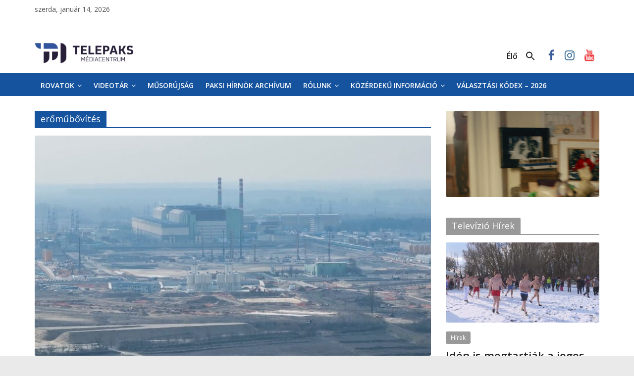

--- FILE ---
content_type: text/html; charset=UTF-8
request_url: https://www.telepaks.net/tag/eromubovites/
body_size: 48080
content:
<!DOCTYPE html>
<html dir="ltr" lang="hu"
	prefix="og: https://ogp.me/ns#" >
<head>
<meta charset="UTF-8" />
<meta name="viewport" content="width=device-width, initial-scale=1">
<link rel="profile" href="http://gmpg.org/xfn/11" />
<link rel="pingback" href="https://www.telepaks.net/xmlrpc.php" />
<title>erőműbővítés - TelePaks Médiacentrum</title>

		<!-- All in One SEO 4.3.6.1 - aioseo.com -->
		<meta name="robots" content="max-image-preview:large" />
		<link rel="canonical" href="https://www.telepaks.net/tag/eromubovites/" />
		<link rel="next" href="https://www.telepaks.net/tag/eromubovites/page/2/" />
		<meta name="generator" content="All in One SEO (AIOSEO) 4.3.6.1 " />
		<script type="application/ld+json" class="aioseo-schema">
			{"@context":"https:\/\/schema.org","@graph":[{"@type":"BreadcrumbList","@id":"https:\/\/www.telepaks.net\/tag\/eromubovites\/#breadcrumblist","itemListElement":[{"@type":"ListItem","@id":"https:\/\/www.telepaks.net\/#listItem","position":1,"item":{"@type":"WebPage","@id":"https:\/\/www.telepaks.net\/","name":"Home","description":"TelePaks Kist\u00e9rs\u00e9gi Telev\u00edzi\u00f3 honlapja","url":"https:\/\/www.telepaks.net\/"},"nextItem":"https:\/\/www.telepaks.net\/tag\/eromubovites\/#listItem"},{"@type":"ListItem","@id":"https:\/\/www.telepaks.net\/tag\/eromubovites\/#listItem","position":2,"item":{"@type":"WebPage","@id":"https:\/\/www.telepaks.net\/tag\/eromubovites\/","name":"er\u0151m\u0171b\u0151v\u00edt\u00e9s","url":"https:\/\/www.telepaks.net\/tag\/eromubovites\/"},"previousItem":"https:\/\/www.telepaks.net\/#listItem"}]},{"@type":"CollectionPage","@id":"https:\/\/www.telepaks.net\/tag\/eromubovites\/#collectionpage","url":"https:\/\/www.telepaks.net\/tag\/eromubovites\/","name":"er\u0151m\u0171b\u0151v\u00edt\u00e9s - TelePaks M\u00e9diacentrum","inLanguage":"hu-HU","isPartOf":{"@id":"https:\/\/www.telepaks.net\/#website"},"breadcrumb":{"@id":"https:\/\/www.telepaks.net\/tag\/eromubovites\/#breadcrumblist"}},{"@type":"Organization","@id":"https:\/\/www.telepaks.net\/#organization","name":"TelePaks M\u00e9diacentrum","url":"https:\/\/www.telepaks.net\/","logo":{"@type":"ImageObject","url":"https:\/\/www.telepaks.net\/wp-content\/uploads\/2021\/04\/cropped-Untitled-1.png","@id":"https:\/\/www.telepaks.net\/#organizationLogo","width":150,"height":96},"image":{"@id":"https:\/\/www.telepaks.net\/#organizationLogo"},"sameAs":["https:\/\/www.facebook.com\/telepaks.paksihirnok","https:\/\/www.instagram.com\/telepaks\/","https:\/\/www.youtube.com\/user\/telepakstv"]},{"@type":"WebSite","@id":"https:\/\/www.telepaks.net\/#website","url":"https:\/\/www.telepaks.net\/","name":"TelePaks M\u00e9diacentrum","description":"TelePaks Kist\u00e9rs\u00e9gi Telev\u00edzi\u00f3 honlapja","inLanguage":"hu-HU","publisher":{"@id":"https:\/\/www.telepaks.net\/#organization"}}]}
		</script>
		<!-- All in One SEO -->

<link rel='dns-prefetch' href='//www.googletagmanager.com' />
<link rel='dns-prefetch' href='//stats.wp.com' />
<link rel='dns-prefetch' href='//fonts.googleapis.com' />
<link rel="alternate" type="application/rss+xml" title="TelePaks Médiacentrum &raquo; hírcsatorna" href="https://www.telepaks.net/feed/" />
<link rel="alternate" type="application/rss+xml" title="TelePaks Médiacentrum &raquo; erőműbővítés címke hírcsatorna" href="https://www.telepaks.net/tag/eromubovites/feed/" />
<script type="text/javascript">
window._wpemojiSettings = {"baseUrl":"https:\/\/s.w.org\/images\/core\/emoji\/14.0.0\/72x72\/","ext":".png","svgUrl":"https:\/\/s.w.org\/images\/core\/emoji\/14.0.0\/svg\/","svgExt":".svg","source":{"concatemoji":"https:\/\/www.telepaks.net\/wp-includes\/js\/wp-emoji-release.min.js"}};
/*! This file is auto-generated */
!function(e,a,t){var n,r,o,i=a.createElement("canvas"),p=i.getContext&&i.getContext("2d");function s(e,t){p.clearRect(0,0,i.width,i.height),p.fillText(e,0,0);e=i.toDataURL();return p.clearRect(0,0,i.width,i.height),p.fillText(t,0,0),e===i.toDataURL()}function c(e){var t=a.createElement("script");t.src=e,t.defer=t.type="text/javascript",a.getElementsByTagName("head")[0].appendChild(t)}for(o=Array("flag","emoji"),t.supports={everything:!0,everythingExceptFlag:!0},r=0;r<o.length;r++)t.supports[o[r]]=function(e){if(p&&p.fillText)switch(p.textBaseline="top",p.font="600 32px Arial",e){case"flag":return s("\ud83c\udff3\ufe0f\u200d\u26a7\ufe0f","\ud83c\udff3\ufe0f\u200b\u26a7\ufe0f")?!1:!s("\ud83c\uddfa\ud83c\uddf3","\ud83c\uddfa\u200b\ud83c\uddf3")&&!s("\ud83c\udff4\udb40\udc67\udb40\udc62\udb40\udc65\udb40\udc6e\udb40\udc67\udb40\udc7f","\ud83c\udff4\u200b\udb40\udc67\u200b\udb40\udc62\u200b\udb40\udc65\u200b\udb40\udc6e\u200b\udb40\udc67\u200b\udb40\udc7f");case"emoji":return!s("\ud83e\udef1\ud83c\udffb\u200d\ud83e\udef2\ud83c\udfff","\ud83e\udef1\ud83c\udffb\u200b\ud83e\udef2\ud83c\udfff")}return!1}(o[r]),t.supports.everything=t.supports.everything&&t.supports[o[r]],"flag"!==o[r]&&(t.supports.everythingExceptFlag=t.supports.everythingExceptFlag&&t.supports[o[r]]);t.supports.everythingExceptFlag=t.supports.everythingExceptFlag&&!t.supports.flag,t.DOMReady=!1,t.readyCallback=function(){t.DOMReady=!0},t.supports.everything||(n=function(){t.readyCallback()},a.addEventListener?(a.addEventListener("DOMContentLoaded",n,!1),e.addEventListener("load",n,!1)):(e.attachEvent("onload",n),a.attachEvent("onreadystatechange",function(){"complete"===a.readyState&&t.readyCallback()})),(e=t.source||{}).concatemoji?c(e.concatemoji):e.wpemoji&&e.twemoji&&(c(e.twemoji),c(e.wpemoji)))}(window,document,window._wpemojiSettings);
</script>
<style type="text/css">
img.wp-smiley,
img.emoji {
	display: inline !important;
	border: none !important;
	box-shadow: none !important;
	height: 1em !important;
	width: 1em !important;
	margin: 0 0.07em !important;
	vertical-align: -0.1em !important;
	background: none !important;
	padding: 0 !important;
}
</style>
	<link rel='stylesheet' id='wp-block-library-css' href='https://www.telepaks.net/wp-includes/css/dist/block-library/style.min.css' type='text/css' media='all' />
<style id='wp-block-library-inline-css' type='text/css'>
.has-text-align-justify{text-align:justify;}
</style>
<style id='wp-block-library-theme-inline-css' type='text/css'>
.wp-block-audio figcaption{color:#555;font-size:13px;text-align:center}.is-dark-theme .wp-block-audio figcaption{color:hsla(0,0%,100%,.65)}.wp-block-audio{margin:0 0 1em}.wp-block-code{border:1px solid #ccc;border-radius:4px;font-family:Menlo,Consolas,monaco,monospace;padding:.8em 1em}.wp-block-embed figcaption{color:#555;font-size:13px;text-align:center}.is-dark-theme .wp-block-embed figcaption{color:hsla(0,0%,100%,.65)}.wp-block-embed{margin:0 0 1em}.blocks-gallery-caption{color:#555;font-size:13px;text-align:center}.is-dark-theme .blocks-gallery-caption{color:hsla(0,0%,100%,.65)}.wp-block-image figcaption{color:#555;font-size:13px;text-align:center}.is-dark-theme .wp-block-image figcaption{color:hsla(0,0%,100%,.65)}.wp-block-image{margin:0 0 1em}.wp-block-pullquote{border-bottom:4px solid;border-top:4px solid;color:currentColor;margin-bottom:1.75em}.wp-block-pullquote cite,.wp-block-pullquote footer,.wp-block-pullquote__citation{color:currentColor;font-size:.8125em;font-style:normal;text-transform:uppercase}.wp-block-quote{border-left:.25em solid;margin:0 0 1.75em;padding-left:1em}.wp-block-quote cite,.wp-block-quote footer{color:currentColor;font-size:.8125em;font-style:normal;position:relative}.wp-block-quote.has-text-align-right{border-left:none;border-right:.25em solid;padding-left:0;padding-right:1em}.wp-block-quote.has-text-align-center{border:none;padding-left:0}.wp-block-quote.is-large,.wp-block-quote.is-style-large,.wp-block-quote.is-style-plain{border:none}.wp-block-search .wp-block-search__label{font-weight:700}.wp-block-search__button{border:1px solid #ccc;padding:.375em .625em}:where(.wp-block-group.has-background){padding:1.25em 2.375em}.wp-block-separator.has-css-opacity{opacity:.4}.wp-block-separator{border:none;border-bottom:2px solid;margin-left:auto;margin-right:auto}.wp-block-separator.has-alpha-channel-opacity{opacity:1}.wp-block-separator:not(.is-style-wide):not(.is-style-dots){width:100px}.wp-block-separator.has-background:not(.is-style-dots){border-bottom:none;height:1px}.wp-block-separator.has-background:not(.is-style-wide):not(.is-style-dots){height:2px}.wp-block-table{margin:0 0 1em}.wp-block-table td,.wp-block-table th{word-break:normal}.wp-block-table figcaption{color:#555;font-size:13px;text-align:center}.is-dark-theme .wp-block-table figcaption{color:hsla(0,0%,100%,.65)}.wp-block-video figcaption{color:#555;font-size:13px;text-align:center}.is-dark-theme .wp-block-video figcaption{color:hsla(0,0%,100%,.65)}.wp-block-video{margin:0 0 1em}.wp-block-template-part.has-background{margin-bottom:0;margin-top:0;padding:1.25em 2.375em}
</style>
<link rel='stylesheet' id='jetpack-videopress-video-block-view-css' href='https://www.telepaks.net/wp-content/plugins/jetpack/jetpack_vendor/automattic/jetpack-videopress/build/block-editor/blocks/video/view.css?minify=false&#038;ver=317afd605f368082816f' type='text/css' media='all' />
<link rel='stylesheet' id='mediaelement-css' href='https://www.telepaks.net/wp-includes/js/mediaelement/mediaelementplayer-legacy.min.css' type='text/css' media='all' />
<link rel='stylesheet' id='wp-mediaelement-css' href='https://www.telepaks.net/wp-includes/js/mediaelement/wp-mediaelement.min.css' type='text/css' media='all' />
<link rel='stylesheet' id='classic-theme-styles-css' href='https://www.telepaks.net/wp-includes/css/classic-themes.min.css' type='text/css' media='all' />
<style id='global-styles-inline-css' type='text/css'>
body{--wp--preset--color--black: #000000;--wp--preset--color--cyan-bluish-gray: #abb8c3;--wp--preset--color--white: #ffffff;--wp--preset--color--pale-pink: #f78da7;--wp--preset--color--vivid-red: #cf2e2e;--wp--preset--color--luminous-vivid-orange: #ff6900;--wp--preset--color--luminous-vivid-amber: #fcb900;--wp--preset--color--light-green-cyan: #7bdcb5;--wp--preset--color--vivid-green-cyan: #00d084;--wp--preset--color--pale-cyan-blue: #8ed1fc;--wp--preset--color--vivid-cyan-blue: #0693e3;--wp--preset--color--vivid-purple: #9b51e0;--wp--preset--gradient--vivid-cyan-blue-to-vivid-purple: linear-gradient(135deg,rgba(6,147,227,1) 0%,rgb(155,81,224) 100%);--wp--preset--gradient--light-green-cyan-to-vivid-green-cyan: linear-gradient(135deg,rgb(122,220,180) 0%,rgb(0,208,130) 100%);--wp--preset--gradient--luminous-vivid-amber-to-luminous-vivid-orange: linear-gradient(135deg,rgba(252,185,0,1) 0%,rgba(255,105,0,1) 100%);--wp--preset--gradient--luminous-vivid-orange-to-vivid-red: linear-gradient(135deg,rgba(255,105,0,1) 0%,rgb(207,46,46) 100%);--wp--preset--gradient--very-light-gray-to-cyan-bluish-gray: linear-gradient(135deg,rgb(238,238,238) 0%,rgb(169,184,195) 100%);--wp--preset--gradient--cool-to-warm-spectrum: linear-gradient(135deg,rgb(74,234,220) 0%,rgb(151,120,209) 20%,rgb(207,42,186) 40%,rgb(238,44,130) 60%,rgb(251,105,98) 80%,rgb(254,248,76) 100%);--wp--preset--gradient--blush-light-purple: linear-gradient(135deg,rgb(255,206,236) 0%,rgb(152,150,240) 100%);--wp--preset--gradient--blush-bordeaux: linear-gradient(135deg,rgb(254,205,165) 0%,rgb(254,45,45) 50%,rgb(107,0,62) 100%);--wp--preset--gradient--luminous-dusk: linear-gradient(135deg,rgb(255,203,112) 0%,rgb(199,81,192) 50%,rgb(65,88,208) 100%);--wp--preset--gradient--pale-ocean: linear-gradient(135deg,rgb(255,245,203) 0%,rgb(182,227,212) 50%,rgb(51,167,181) 100%);--wp--preset--gradient--electric-grass: linear-gradient(135deg,rgb(202,248,128) 0%,rgb(113,206,126) 100%);--wp--preset--gradient--midnight: linear-gradient(135deg,rgb(2,3,129) 0%,rgb(40,116,252) 100%);--wp--preset--duotone--dark-grayscale: url('#wp-duotone-dark-grayscale');--wp--preset--duotone--grayscale: url('#wp-duotone-grayscale');--wp--preset--duotone--purple-yellow: url('#wp-duotone-purple-yellow');--wp--preset--duotone--blue-red: url('#wp-duotone-blue-red');--wp--preset--duotone--midnight: url('#wp-duotone-midnight');--wp--preset--duotone--magenta-yellow: url('#wp-duotone-magenta-yellow');--wp--preset--duotone--purple-green: url('#wp-duotone-purple-green');--wp--preset--duotone--blue-orange: url('#wp-duotone-blue-orange');--wp--preset--font-size--small: 13px;--wp--preset--font-size--medium: 20px;--wp--preset--font-size--large: 36px;--wp--preset--font-size--x-large: 42px;--wp--preset--spacing--20: 0.44rem;--wp--preset--spacing--30: 0.67rem;--wp--preset--spacing--40: 1rem;--wp--preset--spacing--50: 1.5rem;--wp--preset--spacing--60: 2.25rem;--wp--preset--spacing--70: 3.38rem;--wp--preset--spacing--80: 5.06rem;--wp--preset--shadow--natural: 6px 6px 9px rgba(0, 0, 0, 0.2);--wp--preset--shadow--deep: 12px 12px 50px rgba(0, 0, 0, 0.4);--wp--preset--shadow--sharp: 6px 6px 0px rgba(0, 0, 0, 0.2);--wp--preset--shadow--outlined: 6px 6px 0px -3px rgba(255, 255, 255, 1), 6px 6px rgba(0, 0, 0, 1);--wp--preset--shadow--crisp: 6px 6px 0px rgba(0, 0, 0, 1);}:where(.is-layout-flex){gap: 0.5em;}body .is-layout-flow > .alignleft{float: left;margin-inline-start: 0;margin-inline-end: 2em;}body .is-layout-flow > .alignright{float: right;margin-inline-start: 2em;margin-inline-end: 0;}body .is-layout-flow > .aligncenter{margin-left: auto !important;margin-right: auto !important;}body .is-layout-constrained > .alignleft{float: left;margin-inline-start: 0;margin-inline-end: 2em;}body .is-layout-constrained > .alignright{float: right;margin-inline-start: 2em;margin-inline-end: 0;}body .is-layout-constrained > .aligncenter{margin-left: auto !important;margin-right: auto !important;}body .is-layout-constrained > :where(:not(.alignleft):not(.alignright):not(.alignfull)){max-width: var(--wp--style--global--content-size);margin-left: auto !important;margin-right: auto !important;}body .is-layout-constrained > .alignwide{max-width: var(--wp--style--global--wide-size);}body .is-layout-flex{display: flex;}body .is-layout-flex{flex-wrap: wrap;align-items: center;}body .is-layout-flex > *{margin: 0;}:where(.wp-block-columns.is-layout-flex){gap: 2em;}.has-black-color{color: var(--wp--preset--color--black) !important;}.has-cyan-bluish-gray-color{color: var(--wp--preset--color--cyan-bluish-gray) !important;}.has-white-color{color: var(--wp--preset--color--white) !important;}.has-pale-pink-color{color: var(--wp--preset--color--pale-pink) !important;}.has-vivid-red-color{color: var(--wp--preset--color--vivid-red) !important;}.has-luminous-vivid-orange-color{color: var(--wp--preset--color--luminous-vivid-orange) !important;}.has-luminous-vivid-amber-color{color: var(--wp--preset--color--luminous-vivid-amber) !important;}.has-light-green-cyan-color{color: var(--wp--preset--color--light-green-cyan) !important;}.has-vivid-green-cyan-color{color: var(--wp--preset--color--vivid-green-cyan) !important;}.has-pale-cyan-blue-color{color: var(--wp--preset--color--pale-cyan-blue) !important;}.has-vivid-cyan-blue-color{color: var(--wp--preset--color--vivid-cyan-blue) !important;}.has-vivid-purple-color{color: var(--wp--preset--color--vivid-purple) !important;}.has-black-background-color{background-color: var(--wp--preset--color--black) !important;}.has-cyan-bluish-gray-background-color{background-color: var(--wp--preset--color--cyan-bluish-gray) !important;}.has-white-background-color{background-color: var(--wp--preset--color--white) !important;}.has-pale-pink-background-color{background-color: var(--wp--preset--color--pale-pink) !important;}.has-vivid-red-background-color{background-color: var(--wp--preset--color--vivid-red) !important;}.has-luminous-vivid-orange-background-color{background-color: var(--wp--preset--color--luminous-vivid-orange) !important;}.has-luminous-vivid-amber-background-color{background-color: var(--wp--preset--color--luminous-vivid-amber) !important;}.has-light-green-cyan-background-color{background-color: var(--wp--preset--color--light-green-cyan) !important;}.has-vivid-green-cyan-background-color{background-color: var(--wp--preset--color--vivid-green-cyan) !important;}.has-pale-cyan-blue-background-color{background-color: var(--wp--preset--color--pale-cyan-blue) !important;}.has-vivid-cyan-blue-background-color{background-color: var(--wp--preset--color--vivid-cyan-blue) !important;}.has-vivid-purple-background-color{background-color: var(--wp--preset--color--vivid-purple) !important;}.has-black-border-color{border-color: var(--wp--preset--color--black) !important;}.has-cyan-bluish-gray-border-color{border-color: var(--wp--preset--color--cyan-bluish-gray) !important;}.has-white-border-color{border-color: var(--wp--preset--color--white) !important;}.has-pale-pink-border-color{border-color: var(--wp--preset--color--pale-pink) !important;}.has-vivid-red-border-color{border-color: var(--wp--preset--color--vivid-red) !important;}.has-luminous-vivid-orange-border-color{border-color: var(--wp--preset--color--luminous-vivid-orange) !important;}.has-luminous-vivid-amber-border-color{border-color: var(--wp--preset--color--luminous-vivid-amber) !important;}.has-light-green-cyan-border-color{border-color: var(--wp--preset--color--light-green-cyan) !important;}.has-vivid-green-cyan-border-color{border-color: var(--wp--preset--color--vivid-green-cyan) !important;}.has-pale-cyan-blue-border-color{border-color: var(--wp--preset--color--pale-cyan-blue) !important;}.has-vivid-cyan-blue-border-color{border-color: var(--wp--preset--color--vivid-cyan-blue) !important;}.has-vivid-purple-border-color{border-color: var(--wp--preset--color--vivid-purple) !important;}.has-vivid-cyan-blue-to-vivid-purple-gradient-background{background: var(--wp--preset--gradient--vivid-cyan-blue-to-vivid-purple) !important;}.has-light-green-cyan-to-vivid-green-cyan-gradient-background{background: var(--wp--preset--gradient--light-green-cyan-to-vivid-green-cyan) !important;}.has-luminous-vivid-amber-to-luminous-vivid-orange-gradient-background{background: var(--wp--preset--gradient--luminous-vivid-amber-to-luminous-vivid-orange) !important;}.has-luminous-vivid-orange-to-vivid-red-gradient-background{background: var(--wp--preset--gradient--luminous-vivid-orange-to-vivid-red) !important;}.has-very-light-gray-to-cyan-bluish-gray-gradient-background{background: var(--wp--preset--gradient--very-light-gray-to-cyan-bluish-gray) !important;}.has-cool-to-warm-spectrum-gradient-background{background: var(--wp--preset--gradient--cool-to-warm-spectrum) !important;}.has-blush-light-purple-gradient-background{background: var(--wp--preset--gradient--blush-light-purple) !important;}.has-blush-bordeaux-gradient-background{background: var(--wp--preset--gradient--blush-bordeaux) !important;}.has-luminous-dusk-gradient-background{background: var(--wp--preset--gradient--luminous-dusk) !important;}.has-pale-ocean-gradient-background{background: var(--wp--preset--gradient--pale-ocean) !important;}.has-electric-grass-gradient-background{background: var(--wp--preset--gradient--electric-grass) !important;}.has-midnight-gradient-background{background: var(--wp--preset--gradient--midnight) !important;}.has-small-font-size{font-size: var(--wp--preset--font-size--small) !important;}.has-medium-font-size{font-size: var(--wp--preset--font-size--medium) !important;}.has-large-font-size{font-size: var(--wp--preset--font-size--large) !important;}.has-x-large-font-size{font-size: var(--wp--preset--font-size--x-large) !important;}
.wp-block-navigation a:where(:not(.wp-element-button)){color: inherit;}
:where(.wp-block-columns.is-layout-flex){gap: 2em;}
.wp-block-pullquote{font-size: 1.5em;line-height: 1.6;}
</style>
<link rel='stylesheet' id='ivory-search-styles-css' href='https://www.telepaks.net/wp-content/plugins/add-search-to-menu/public/css/ivory-search.min.css' type='text/css' media='all' />
<link rel='stylesheet' id='chld_thm_cfg_parent-css' href='https://www.telepaks.net/wp-content/themes/colormag/style.css' type='text/css' media='all' />
<link rel='stylesheet' id='chld_thm_cfg_ext1-css' href='https://fonts.googleapis.com/css?family=Open+Sans%3A400%2C600&#038;subset=latin%2Clatin-ext&#038;ver=6.2.8' type='text/css' media='all' />
<link rel='stylesheet' id='colormag_style-css' href='https://www.telepaks.net/wp-content/themes/Telepaks/style.css' type='text/css' media='all' />
<style id='colormag_style-inline-css' type='text/css'>
.colormag-button,blockquote,button,input[type=reset],input[type=button],input[type=submit],#masthead.colormag-header-clean #site-navigation.main-small-navigation .menu-toggle,.fa.search-top:hover,#masthead.colormag-header-classic #site-navigation.main-small-navigation .menu-toggle,.main-navigation ul li.focus > a,#masthead.colormag-header-classic .main-navigation ul ul.sub-menu li.focus > a,.home-icon.front_page_on,.main-navigation a:hover,.main-navigation ul li ul li a:hover,.main-navigation ul li ul li:hover>a,.main-navigation ul li.current-menu-ancestor>a,.main-navigation ul li.current-menu-item ul li a:hover,.main-navigation ul li.current-menu-item>a,.main-navigation ul li.current_page_ancestor>a,.main-navigation ul li.current_page_item>a,.main-navigation ul li:hover>a,.main-small-navigation li a:hover,.site-header .menu-toggle:hover,#masthead.colormag-header-classic .main-navigation ul ul.sub-menu li:hover > a,#masthead.colormag-header-classic .main-navigation ul ul.sub-menu li.current-menu-ancestor > a,#masthead.colormag-header-classic .main-navigation ul ul.sub-menu li.current-menu-item > a,#masthead .main-small-navigation li:hover > a,#masthead .main-small-navigation li.current-page-ancestor > a,#masthead .main-small-navigation li.current-menu-ancestor > a,#masthead .main-small-navigation li.current-page-item > a,#masthead .main-small-navigation li.current-menu-item > a,.main-small-navigation .current-menu-item>a,.main-small-navigation .current_page_item > a,.promo-button-area a:hover,#content .wp-pagenavi .current,#content .wp-pagenavi a:hover,.format-link .entry-content a,.pagination span,.comments-area .comment-author-link span,#secondary .widget-title span,.footer-widgets-area .widget-title span,.colormag-footer--classic .footer-widgets-area .widget-title span::before,.advertisement_above_footer .widget-title span,#content .post .article-content .above-entry-meta .cat-links a,.page-header .page-title span,.entry-meta .post-format i,.more-link,.no-post-thumbnail,.widget_featured_slider .slide-content .above-entry-meta .cat-links a,.widget_highlighted_posts .article-content .above-entry-meta .cat-links a,.widget_featured_posts .article-content .above-entry-meta .cat-links a,.widget_featured_posts .widget-title span,.widget_slider_area .widget-title span,.widget_beside_slider .widget-title span,.wp-block-quote,.wp-block-quote.is-style-large,.wp-block-quote.has-text-align-right{background-color:#16539f;}#site-title a,.next a:hover,.previous a:hover,.social-links i.fa:hover,a,#masthead.colormag-header-clean .social-links li:hover i.fa,#masthead.colormag-header-classic .social-links li:hover i.fa,#masthead.colormag-header-clean .breaking-news .newsticker a:hover,#masthead.colormag-header-classic .breaking-news .newsticker a:hover,#masthead.colormag-header-classic #site-navigation .fa.search-top:hover,#masthead.colormag-header-classic #site-navigation.main-navigation .random-post a:hover .fa-random,.dark-skin #masthead.colormag-header-classic #site-navigation.main-navigation .home-icon:hover .fa,#masthead .main-small-navigation li:hover > .sub-toggle i,.better-responsive-menu #masthead .main-small-navigation .sub-toggle.active .fa,#masthead.colormag-header-classic .main-navigation .home-icon a:hover .fa,.pagination a span:hover,#content .comments-area a.comment-edit-link:hover,#content .comments-area a.comment-permalink:hover,#content .comments-area article header cite a:hover,.comments-area .comment-author-link a:hover,.comment .comment-reply-link:hover,.nav-next a,.nav-previous a,.footer-widgets-area a:hover,a#scroll-up i,#content .post .article-content .entry-title a:hover,.entry-meta .byline i,.entry-meta .cat-links i,.entry-meta a,.post .entry-title a:hover,.search .entry-title a:hover,.entry-meta .comments-link a:hover,.entry-meta .edit-link a:hover,.entry-meta .posted-on a:hover,.entry-meta .tag-links a:hover,.single #content .tags a:hover,.post-box .entry-meta .cat-links a:hover,.post-box .entry-meta .posted-on a:hover,.post.post-box .entry-title a:hover,.widget_featured_slider .slide-content .below-entry-meta .byline a:hover,.widget_featured_slider .slide-content .below-entry-meta .comments a:hover,.widget_featured_slider .slide-content .below-entry-meta .posted-on a:hover,.widget_featured_slider .slide-content .entry-title a:hover,.byline a:hover,.comments a:hover,.edit-link a:hover,.posted-on a:hover,.tag-links a:hover,.widget_highlighted_posts .article-content .below-entry-meta .byline a:hover,.widget_highlighted_posts .article-content .below-entry-meta .comments a:hover,.widget_highlighted_posts .article-content .below-entry-meta .posted-on a:hover,.widget_highlighted_posts .article-content .entry-title a:hover,.widget_featured_posts .article-content .entry-title a:hover,.related-posts-main-title .fa,.single-related-posts .article-content .entry-title a:hover{color:#16539f;}#site-navigation{border-top-color:#16539f;}#masthead.colormag-header-classic .main-navigation ul ul.sub-menu li:hover,#masthead.colormag-header-classic .main-navigation ul ul.sub-menu li.current-menu-ancestor,#masthead.colormag-header-classic .main-navigation ul ul.sub-menu li.current-menu-item,#masthead.colormag-header-classic #site-navigation .menu-toggle,#masthead.colormag-header-classic #site-navigation .menu-toggle:hover,#masthead.colormag-header-classic .main-navigation ul > li:hover > a,#masthead.colormag-header-classic .main-navigation ul > li.current-menu-item > a,#masthead.colormag-header-classic .main-navigation ul > li.current-menu-ancestor > a,#masthead.colormag-header-classic .main-navigation ul li.focus > a,.promo-button-area a:hover,.pagination a span:hover{border-color:#16539f;}#secondary .widget-title,.footer-widgets-area .widget-title,.advertisement_above_footer .widget-title,.page-header .page-title,.widget_featured_posts .widget-title,.widget_slider_area .widget-title,.widget_beside_slider .widget-title{border-bottom-color:#16539f;}@media (max-width:768px){.better-responsive-menu .sub-toggle{background-color:#003581;}}
</style>
<link rel='stylesheet' id='colormag-fontawesome-css' href='https://www.telepaks.net/wp-content/themes/colormag/fontawesome/css/font-awesome.min.css' type='text/css' media='all' />
<link rel='stylesheet' id='colormag-featured-image-popup-css-css' href='https://www.telepaks.net/wp-content/themes/colormag/js/magnific-popup/magnific-popup.min.css' type='text/css' media='all' />
<link rel='stylesheet' id='chld_thm_cfg_child-css' href='https://www.telepaks.net/wp-content/themes/Telepaks/style.css' type='text/css' media='all' />
<link rel='stylesheet' id='chld_thm_cfg_child2-css' href='https://www.telepaks.net/wp-content/themes/Telepaks//fontawesome/css/font-awesome.css' type='text/css' media='all' />
<link rel='stylesheet' id='colormag_googlefonts-css' href='//fonts.googleapis.com/css?family=Open+Sans%3A400%2C600&#038;ver=2.0.3' type='text/css' media='all' />
<link rel='stylesheet' id='jetpack_css-css' href='https://www.telepaks.net/wp-content/plugins/jetpack/css/jetpack.css' type='text/css' media='all' />
<script type='text/javascript' src='https://www.telepaks.net/wp-includes/js/jquery/jquery.min.js' id='jquery-core-js'></script>
<script type='text/javascript' src='https://www.telepaks.net/wp-includes/js/jquery/jquery-migrate.min.js' id='jquery-migrate-js'></script>
<!--[if lte IE 8]>
<script type='text/javascript' src='https://www.telepaks.net/wp-content/themes/colormag/js/html5shiv.min.js' id='html5-js'></script>
<![endif]-->

<!-- Google Analytics snippet added by Site Kit -->
<script type='text/javascript' src='https://www.googletagmanager.com/gtag/js?id=UA-106981001-1' id='google_gtagjs-js' async></script>
<script type='text/javascript' id='google_gtagjs-js-after'>
window.dataLayer = window.dataLayer || [];function gtag(){dataLayer.push(arguments);}
gtag('set', 'linker', {"domains":["www.telepaks.net"]} );
gtag("js", new Date());
gtag("set", "developer_id.dZTNiMT", true);
gtag("config", "UA-106981001-1", {"anonymize_ip":true});
gtag("config", "G-YBRN283GYP");
</script>

<!-- End Google Analytics snippet added by Site Kit -->
<!-- This site uses the Better Analytics plugin.  https://marketplace.digitalpoint.com/better-analytics.3354/item -->
<script type='text/javascript' src='https://www.telepaks.net/wp-content/plugins/better-analytics/js/loader.php?ver=1.2.7.js' ></script><link rel="https://api.w.org/" href="https://www.telepaks.net/wp-json/" /><link rel="alternate" type="application/json" href="https://www.telepaks.net/wp-json/wp/v2/tags/1425" /><link rel="EditURI" type="application/rsd+xml" title="RSD" href="https://www.telepaks.net/xmlrpc.php?rsd" />
<link rel="wlwmanifest" type="application/wlwmanifest+xml" href="https://www.telepaks.net/wp-includes/wlwmanifest.xml" />
<meta name="generator" content="WordPress 6.2.8" />
<meta name="generator" content="Site Kit by Google 1.102.0" />	<style>img#wpstats{display:none}</style>
		
    <script type="text/javascript">
        window.jQuery(document).ready(function() {
            document.querySelector(".telepaks-upperHeader__searchForm").addEventListener("submit",function(event) {
                event.preventDefault();
                
                console.log()

                window.location.href = window.location.protocol + "//" + window.location.host + "/?s=" + this.input.value;
        });
        })
    </script>
    <link rel="icon" href="https://www.telepaks.net/wp-content/uploads/2017/12/cropped-telepaks_new_logo-32x32.png" sizes="32x32" />
<link rel="icon" href="https://www.telepaks.net/wp-content/uploads/2017/12/cropped-telepaks_new_logo-192x192.png" sizes="192x192" />
<link rel="apple-touch-icon" href="https://www.telepaks.net/wp-content/uploads/2017/12/cropped-telepaks_new_logo-180x180.png" />
<meta name="msapplication-TileImage" content="https://www.telepaks.net/wp-content/uploads/2017/12/cropped-telepaks_new_logo-270x270.png" />
<link rel="stylesheet" type="text/css" id="wp-custom-css" href="https://www.telepaks.net/?custom-css=f4375074d3" /><style>
.telepaks-adHeader-default {margin: 8px 0; clear: both;}
.telepaks-adHeader- {}
</style>
<style type="text/css" media="screen">.is-menu path.search-icon-path { fill: #232323;}body .popup-search-close:after, body .search-close:after { border-color: #232323;}body .popup-search-close:before, body .search-close:before { border-color: #232323;}</style>			<style type="text/css">
						#is-ajax-search-result-143636 .is-ajax-search-post,                        
	            #is-ajax-search-result-143636 .is-show-more-results,
	            #is-ajax-search-details-143636 .is-ajax-search-items > div {
					background-color: #ffffff !important;
				}
            				#is-ajax-search-result-143636 .is-ajax-search-post:hover,
	            #is-ajax-search-result-143636 .is-show-more-results:hover,
	            #is-ajax-search-details-143636 .is-ajax-search-tags-details > div:hover,
	            #is-ajax-search-details-143636 .is-ajax-search-categories-details > div:hover {
					background-color: #e8eef5 !important;
				}
                                        #is-ajax-search-result-143636 .is-ajax-term-label,
                #is-ajax-search-details-143636 .is-ajax-term-label,
				#is-ajax-search-result-143636,
                #is-ajax-search-details-143636 {
					color: #444444 !important;
				}
                        				#is-ajax-search-result-143636 a,
                #is-ajax-search-details-143636 a:not(.button) {
					color: #16539f !important;
				}
                #is-ajax-search-details-143636 .is-ajax-woocommerce-actions a.button {
                	background-color: #16539f !important;
                }
                        				#is-ajax-search-result-143636 .is-ajax-search-post,
				#is-ajax-search-details-143636 .is-ajax-search-post-details {
				    border-color: #ffffff !important;
				}
                #is-ajax-search-result-143636,
                #is-ajax-search-details-143636 {
                    background-color: #ffffff !important;
                }
						.is-form-id-143636 .is-search-submit:focus,
			.is-form-id-143636 .is-search-submit:hover,
			.is-form-id-143636 .is-search-submit,
            .is-form-id-143636 .is-search-icon {
			            background-color: #ffffff !important;            			}
            			.is-form-id-143636 .is-search-input::-webkit-input-placeholder {
			    color: #000000 !important;
			}
			.is-form-id-143636 .is-search-input:-moz-placeholder {
			    color: #000000 !important;
			    opacity: 1;
			}
			.is-form-id-143636 .is-search-input::-moz-placeholder {
			    color: #000000 !important;
			    opacity: 1;
			}
			.is-form-id-143636 .is-search-input:-ms-input-placeholder {
			    color: #000000 !important;
			}
                        			.is-form-style-1.is-form-id-143636 .is-search-input:focus,
			.is-form-style-1.is-form-id-143636 .is-search-input:hover,
			.is-form-style-1.is-form-id-143636 .is-search-input,
			.is-form-style-2.is-form-id-143636 .is-search-input:focus,
			.is-form-style-2.is-form-id-143636 .is-search-input:hover,
			.is-form-style-2.is-form-id-143636 .is-search-input,
			.is-form-style-3.is-form-id-143636 .is-search-input:focus,
			.is-form-style-3.is-form-id-143636 .is-search-input:hover,
			.is-form-style-3.is-form-id-143636 .is-search-input,
			.is-form-id-143636 .is-search-input:focus,
			.is-form-id-143636 .is-search-input:hover,
			.is-form-id-143636 .is-search-input {
                                color: #000000 !important;                                                                			}
                        			</style>
					<style type="text/css">
					</style>
		</head>

<body class="archive tag tag-eromubovites tag-1425 wp-custom-logo wp-embed-responsive colormag right-sidebar wide better-responsive-menu">
<div id="page" class="hfeed site">
		<header id="masthead" class="site-header clearfix">
		<div id="header-text-nav-container" class="clearfix">
                     <div class="news-bar">
               <div class="inner-wrap clearfix">
                  
		<div class="date-in-header">
			szerda, január 14, 2026		</div>

		
                                 </div>
            </div>
         
			
			<div class="inner-wrap">

				<div id="header-text-nav-wrap" class="clearfix">
					<div id="header-left-section">
												<div id="header-text" class="screen-reader-text">
                                             <h3 id="site-title">
                           <a href="https://www.telepaks.net/" title="TelePaks Médiacentrum" rel="home">TelePaks Médiacentrum</a>
                        </h3>
                     							                        <p id="site-description">TelePaks Kistérségi Televízió honlapja</p>
                     <!-- #site-description -->
						</div><!-- #header-text -->
					</div><!-- #header-left-section -->
					<div id="header-right-section">
									    	</div><!-- #header-right-section -->

			   </div><!-- #header-text-nav-wrap -->

			</div><!-- .inner-wrap -->
			<div class="telepaks-upperHeader">
				<div id="wp-custom-header" class="wp-custom-header"><div class="header-image-wrap"><a href="https://www.telepaks.net/" title="TelePaks Médiacentrum" rel="home"><img src="https://www.telepaks.net/wp-content/uploads/2021/09/TelePaks-vektor-logo-hosszu-01.png" class="header-image" width="512" height="136" alt="TelePaks Médiacentrum"></a></div></div>				<div class="telepaks-upperHeader__content">
					<div class="menu-top-nav-container"><ul id="menu-top-nav" class="telepaks-upperHeader__menu"><li id="menu-item-124566" class="menu-item menu-item-type-custom menu-item-object-custom menu-item-124566"><a href="/#livestream">Élő</a></li>
<li class=" astm-search-menu is-menu popup menu-item"><a href="#" aria-label="Search Icon Link"><svg width="20" height="20" class="search-icon" role="img" viewBox="2 9 20 5" focusable="false" aria-label="Search">
						<path class="search-icon-path" d="M15.5 14h-.79l-.28-.27C15.41 12.59 16 11.11 16 9.5 16 5.91 13.09 3 9.5 3S3 5.91 3 9.5 5.91 16 9.5 16c1.61 0 3.09-.59 4.23-1.57l.27.28v.79l5 4.99L20.49 19l-4.99-5zm-6 0C7.01 14 5 11.99 5 9.5S7.01 5 9.5 5 14 7.01 14 9.5 11.99 14 9.5 14z"></path></svg></a></li></ul></div>					<div class="telepaks-upperHeader__socialIcons">
						
		<div class="social-links clearfix">
			<ul>
				<li><a href="https://www.facebook.com/telepaks.paksihirnok" target="_blank"><i class="fa fa-facebook"></i></a></li><li><a href="https://www.instagram.com/telepaks/" target="_blank"><i class="fa fa-instagram"></i></a></li><li><a href="https://www.youtube.com/user/telepakstv" target="_blank"><i class="fa fa-youtube"></i></a></li>			</ul>
		</div><!-- .social-links -->
							</div>
											<div class="telepaks-upperHeader__searchInputContainer">
							<form class="telepaks-upperHeader__searchForm">
								<input class="telepaks-upperHeader__searchInput" name="input" type="text" placeholder="keresés..." />
							</form>
						</div>
									</div>
			</div>
			<nav id="site-navigation" class="main-navigation clearfix" role="navigation">
				<div class="inner-wrap clearfix">
					               <h4 class="menu-toggle"></h4>
               <div class="menu-primary-container"><ul id="menu-fomenu" class="menu"><li id="menu-item-86554" class="menu-item menu-item-type-custom menu-item-object-custom menu-item-has-children menu-item-86554"><a href="#">Rovatok</a>
<ul class="sub-menu">
	<li id="menu-item-86559" class="menu-item menu-item-type-taxonomy menu-item-object-category menu-item-86559"><a href="https://www.telepaks.net/category/kozelet/">Város</a></li>
	<li id="menu-item-86557" class="menu-item menu-item-type-taxonomy menu-item-object-category menu-item-86557"><a href="https://www.telepaks.net/category/szines/">Mozaik</a></li>
	<li id="menu-item-86555" class="menu-item menu-item-type-taxonomy menu-item-object-category menu-item-86555"><a href="https://www.telepaks.net/category/atomeromu-2/">Atomenergia</a></li>
	<li id="menu-item-86558" class="menu-item menu-item-type-taxonomy menu-item-object-category menu-item-86558"><a href="https://www.telepaks.net/category/sport/">Sport</a></li>
	<li id="menu-item-112172" class="menu-item menu-item-type-taxonomy menu-item-object-category menu-item-112172"><a href="https://www.telepaks.net/category/koronavirus/">Koronavírus hírek</a></li>
	<li id="menu-item-104638" class="menu-item menu-item-type-taxonomy menu-item-object-category menu-item-104638"><a href="https://www.telepaks.net/category/orosz_oldal/">ДЛЯ ВАС</a></li>
</ul>
</li>
<li id="menu-item-14" class="menu-item menu-item-type-custom menu-item-object-custom menu-item-has-children menu-item-14"><a href="#">Videotár</a>
<ul class="sub-menu">
	<li id="menu-item-158" class="menu-item menu-item-type-taxonomy menu-item-object-category menu-item-158"><a href="https://www.telepaks.net/category/hirek/">Hírek</a></li>
	<li id="menu-item-160" class="menu-item menu-item-type-taxonomy menu-item-object-category menu-item-160"><a href="https://www.telepaks.net/category/hirado/">Híradó</a></li>
	<li id="menu-item-159" class="menu-item menu-item-type-taxonomy menu-item-object-category menu-item-has-children menu-item-159"><a href="https://www.telepaks.net/category/magazinok/">Magazinok</a>
	<ul class="sub-menu">
		<li id="menu-item-129053" class="menu-item menu-item-type-taxonomy menu-item-object-category menu-item-129053"><a href="https://www.telepaks.net/category/magazinok/az_eltunt_varoskep_nyomaban/">Az eltűnt városkép nyomában</a></li>
		<li id="menu-item-92366" class="menu-item menu-item-type-taxonomy menu-item-object-category menu-item-92366"><a href="https://www.telepaks.net/category/magazinok/e-taxi/">E-Taxi</a></li>
		<li id="menu-item-196" class="menu-item menu-item-type-taxonomy menu-item-object-category menu-item-196"><a href="https://www.telepaks.net/category/magazinok/vallasi/">Hit-Élet</a></li>
		<li id="menu-item-84023" class="menu-item menu-item-type-taxonomy menu-item-object-category menu-item-84023"><a href="https://www.telepaks.net/category/magazinok/kozeleti-magazinok/">Közéleti magazinok</a></li>
		<li id="menu-item-194" class="menu-item menu-item-type-taxonomy menu-item-object-category menu-item-194"><a href="https://www.telepaks.net/category/magazinok/lelato/">Lelátó</a></li>
		<li id="menu-item-88769" class="menu-item menu-item-type-taxonomy menu-item-object-category menu-item-88769"><a href="https://www.telepaks.net/category/magazinok/mesterek/">Mesterek</a></li>
		<li id="menu-item-195" class="menu-item menu-item-type-taxonomy menu-item-object-category menu-item-195"><a href="https://www.telepaks.net/category/magazinok/paletta/">Paletta</a></li>
		<li id="menu-item-111110" class="menu-item menu-item-type-taxonomy menu-item-object-category menu-item-111110"><a href="https://www.telepaks.net/category/magazinok/szinergia/">Szinergia</a></li>
		<li id="menu-item-92354" class="menu-item menu-item-type-taxonomy menu-item-object-category menu-item-92354"><a href="https://www.telepaks.net/category/magazinok/telepaks-archivumabol/">Telepaks archívumából</a></li>
		<li id="menu-item-85669" class="menu-item menu-item-type-taxonomy menu-item-object-category menu-item-85669"><a href="https://www.telepaks.net/category/magazinok/testuleti-tudositasok/">Testületi tudósítások</a></li>
		<li id="menu-item-144532" class="menu-item menu-item-type-custom menu-item-object-custom menu-item-has-children menu-item-144532"><a href="#">Korábbi</a>
		<ul class="sub-menu">
			<li id="menu-item-137842" class="menu-item menu-item-type-taxonomy menu-item-object-category menu-item-137842"><a href="https://www.telepaks.net/category/magazinok/mipakskettesek/">#Mipakskettesek</a></li>
			<li id="menu-item-117943" class="menu-item menu-item-type-taxonomy menu-item-object-category menu-item-117943"><a href="https://www.telepaks.net/category/magazinok/anno/">Anno</a></li>
			<li id="menu-item-88766" class="menu-item menu-item-type-taxonomy menu-item-object-category menu-item-88766"><a href="https://www.telepaks.net/category/magazinok/az-en-varosom/">Az én városom</a></li>
			<li id="menu-item-85667" class="menu-item menu-item-type-taxonomy menu-item-object-category menu-item-85667"><a href="https://www.telepaks.net/category/magazinok/csengoszo/">Csengőszó</a></li>
			<li id="menu-item-137851" class="menu-item menu-item-type-taxonomy menu-item-object-category menu-item-137851"><a href="https://www.telepaks.net/category/magazinok/egyensulyban-test-es-lelek/">Egyensúlyban test és lélek</a></li>
			<li id="menu-item-128596" class="menu-item menu-item-type-taxonomy menu-item-object-category menu-item-128596"><a href="https://www.telepaks.net/category/magazinok/egymas_kozt/">Egymás közt</a></li>
			<li id="menu-item-97989" class="menu-item menu-item-type-taxonomy menu-item-object-category menu-item-97989"><a href="https://www.telepaks.net/category/magazinok/fitt-elet/">Fitt-Élet</a></li>
			<li id="menu-item-142126" class="menu-item menu-item-type-taxonomy menu-item-object-category menu-item-142126"><a href="https://www.telepaks.net/category/magazinok/fogadoora/">Fogadóóra</a></li>
			<li id="menu-item-95612" class="menu-item menu-item-type-taxonomy menu-item-object-category menu-item-95612"><a href="https://www.telepaks.net/category/magazinok/gastroblues_magazin/">Gastroblues magazin</a></li>
			<li id="menu-item-130120" class="menu-item menu-item-type-taxonomy menu-item-object-category menu-item-130120"><a href="https://www.telepaks.net/category/magazinok/hiresefek/">HíreSéfek</a></li>
			<li id="menu-item-106178" class="menu-item menu-item-type-taxonomy menu-item-object-category menu-item-106178"><a href="https://www.telepaks.net/category/magazinok/itelet/">Ítélet</a></li>
			<li id="menu-item-88768" class="menu-item menu-item-type-taxonomy menu-item-object-category menu-item-88768"><a href="https://www.telepaks.net/category/magazinok/kereknyom/">Keréknyom</a></li>
			<li id="menu-item-129054" class="menu-item menu-item-type-taxonomy menu-item-object-category menu-item-129054"><a href="https://www.telepaks.net/category/magazinok/kertbaratok/">KertBarátok</a></li>
			<li id="menu-item-111891" class="menu-item menu-item-type-taxonomy menu-item-object-category menu-item-111891"><a href="https://www.telepaks.net/category/magazinok/kovek-enekelnek/">Kövek Énekelnek</a></li>
			<li id="menu-item-85668" class="menu-item menu-item-type-taxonomy menu-item-object-category menu-item-85668"><a href="https://www.telepaks.net/category/magazinok/mezo-fold/">Mező-Föld</a></li>
			<li id="menu-item-85670" class="menu-item menu-item-type-taxonomy menu-item-object-category menu-item-85670"><a href="https://www.telepaks.net/category/paks-hu/">Paks.hu</a></li>
			<li id="menu-item-169654" class="menu-item menu-item-type-taxonomy menu-item-object-category menu-item-169654"><a href="https://www.telepaks.net/category/magazinok/pakson/">PaksON</a></li>
			<li id="menu-item-93964" class="menu-item menu-item-type-taxonomy menu-item-object-category menu-item-93964"><a href="https://www.telepaks.net/category/magazinok/szakmat-tanulok/">Szakmát tanulok</a></li>
			<li id="menu-item-107756" class="menu-item menu-item-type-taxonomy menu-item-object-category menu-item-107756"><a href="https://www.telepaks.net/category/magazinok/paks-plusz/">paks.plusz</a></li>
			<li id="menu-item-140344" class="menu-item menu-item-type-taxonomy menu-item-object-category menu-item-140344"><a href="https://www.telepaks.net/category/magazinok/tamogatom/">TámogAtom</a></li>
			<li id="menu-item-112986" class="menu-item menu-item-type-taxonomy menu-item-object-category menu-item-112986"><a href="https://www.telepaks.net/category/magazinok/teleovi/">Tele-Ovi</a></li>
			<li id="menu-item-799" class="menu-item menu-item-type-taxonomy menu-item-object-category menu-item-799"><a href="https://www.telepaks.net/category/magazinok/talentum/">Tálentum</a></li>
		</ul>
</li>
	</ul>
</li>
	<li id="menu-item-94000" class="menu-item menu-item-type-taxonomy menu-item-object-category menu-item-94000"><a href="https://www.telepaks.net/category/testuleti-ulesek/">Testületi ülések</a></li>
	<li id="menu-item-95700" class="menu-item menu-item-type-taxonomy menu-item-object-category menu-item-95700"><a href="https://www.telepaks.net/category/varosi_unnepsegek/">Városi Ünnepségek</a></li>
</ul>
</li>
<li id="menu-item-15" class="menu-item menu-item-type-post_type menu-item-object-page menu-item-15"><a href="https://www.telepaks.net/musor/">Műsorújság</a></li>
<li id="menu-item-84028" class="menu-item menu-item-type-post_type menu-item-object-page menu-item-84028"><a href="https://www.telepaks.net/pdf-archivum/">Paksi Hírnök archívum</a></li>
<li id="menu-item-18" class="menu-item menu-item-type-post_type menu-item-object-page menu-item-has-children menu-item-18"><a href="https://www.telepaks.net/rolunk/">Rólunk</a>
<ul class="sub-menu">
	<li id="menu-item-199" class="menu-item menu-item-type-post_type menu-item-object-page menu-item-199"><a href="https://www.telepaks.net/kapcsolat/">Kapcsolat</a></li>
	<li id="menu-item-17" class="menu-item menu-item-type-post_type menu-item-object-page menu-item-17"><a href="https://www.telepaks.net/munkatarsak/">Munkatársak</a></li>
	<li id="menu-item-124498" class="menu-item menu-item-type-post_type menu-item-object-page menu-item-124498"><a href="https://www.telepaks.net/mediaajanlat/">Médiaajánlat</a></li>
</ul>
</li>
<li id="menu-item-162158" class="menu-item menu-item-type-custom menu-item-object-custom menu-item-has-children menu-item-162158"><a href="#">Közérdekű Információ</a>
<ul class="sub-menu">
	<li id="menu-item-162159" class="menu-item menu-item-type-post_type menu-item-object-page menu-item-162159"><a href="https://www.telepaks.net/gazdalkodasi-adatok/">Gazdálkodási Adatok</a></li>
</ul>
</li>
<li id="menu-item-168952" class="menu-item menu-item-type-post_type menu-item-object-page menu-item-168952"><a href="https://www.telepaks.net/valasztasi-kodex-2026/">Választási kódex – 2026</a></li>
</ul></div>               				</div>
			</nav>

		</div><!-- #header-text-nav-container -->

		
	</header>
			
	<div id="main" class="clearfix">
		<div class="inner-wrap clearfix">
	
	<div id="primary">
		<div id="content" class="clearfix">

			
				<header class="page-header">
               					<h1 class="page-title">
               <span>
						erőműbővítés					</span></h1>
                  									</header><!-- .page-header -->

            <div class="article-container">

   				
   				
   					
<article id="post-153731" class="post-153731 post type-post status-publish format-video has-post-thumbnail hentry category-magazinok category-szinergia tag-eromubovites tag-paks tag-paks-2-zrt tag-szinergia tag-telepaks post_format-post-format-video">
   
         <div class="featured-image">
         <a href="https://www.telepaks.net/2024/04/10/szinergia-2024-04-10/" title="Szinergia – 2024.04.10."><img width="800" height="445" src="https://www.telepaks.net/wp-content/uploads/2024/04/szinergia-2024-04-10-800x445.jpg" class="attachment-colormag-featured-image size-colormag-featured-image wp-post-image" alt="" decoding="async" /></a>
      </div>
   
   <div class="article-content clearfix">

      
      <div class="above-entry-meta"><span class="cat-links"><a href="https://www.telepaks.net/category/magazinok/" style="background:#999999" rel="category tag">Magazinok</a>&nbsp;<a href="https://www.telepaks.net/category/magazinok/szinergia/"  rel="category tag">Szinergia</a>&nbsp;</span></div>
      <header class="entry-header">
         <h2 class="entry-title">
            <a href="https://www.telepaks.net/2024/04/10/szinergia-2024-04-10/" title="Szinergia – 2024.04.10.">Szinergia – 2024.04.10.</a>
         </h2>
      </header>

      <div class="below-entry-meta">
			<span class="posted-on"><a href="https://www.telepaks.net/2024/04/10/szinergia-2024-04-10/" title="19:59" rel="bookmark"><i class="fa fa-calendar-o"></i> <time class="entry-date published" datetime="2024-04-10T19:59:40+02:00">2024-04-10</time><time class="updated" datetime="2024-04-15T09:51:00+02:00">2024-04-15</time></a></span>
			<span class="byline">
				<span class="author vcard">
					<i class="fa fa-user"></i>
					<a class="url fn n"
					   href="https://www.telepaks.net/author/upload/"
					   title="telepaks"
					>
						telepaks					</a>
				</span>
			</span>

			<span class="tag-links"><i class="fa fa-tags"></i><a href="https://www.telepaks.net/tag/eromubovites/" rel="tag">erőműbővítés</a>, <a href="https://www.telepaks.net/tag/paks/" rel="tag">paks</a>, <a href="https://www.telepaks.net/tag/paks-2-zrt/" rel="tag">paks 2 zrt</a>, <a href="https://www.telepaks.net/tag/szinergia/" rel="tag">szinergia</a>, <a href="https://www.telepaks.net/tag/telepaks/" rel="tag">telepaks</a></span></div>
      <div class="entry-content clearfix">
         <p>Újabb munkamegbeszélést folytatott a projektért felelős miniszter a Roszatom vezérigazgatójával, nukleáris csúcstalálkozót rendeztek Brüsszelben, Atomexpót Szocsiban. Szinergia magazinunk mindezek mellett beszámol a Portfolio építészeti konferenciájáról, a Műegyetemi Állásbörzéről, és egy rövid összeállítás erejéig ellátogat az új atomerőmű építési területére is.</p>
         <a class="more-link" title="Szinergia – 2024.04.10." href="https://www.telepaks.net/2024/04/10/szinergia-2024-04-10/"><span>Tovább</span></a>
      </div>

   </div>

   </article>
   				
   					
<article id="post-131029" class="post-131029 post type-post status-publish format-video has-post-thumbnail hentry category-kozeleti-magazinok category-magazinok tag-alekszandr-merten tag-eromubovites tag-kozelet tag-paks-2 tag-rosatom post_format-post-format-video">
   
         <div class="featured-image">
         <a href="https://www.telepaks.net/2022/01/03/kozelet-kozelrol-2022-01-03-evet-ertekelt-a-rosatom/" title="Közélet Közelről – 2022.01.03. – Évet értékelt a Rosatom"><img width="800" height="445" src="https://www.telepaks.net/wp-content/uploads/2022/01/kozelet-kozelrol-2022-01-03-evet-1-800x445.jpg" class="attachment-colormag-featured-image size-colormag-featured-image wp-post-image" alt="" decoding="async" loading="lazy" /></a>
      </div>
   
   <div class="article-content clearfix">

      
      <div class="above-entry-meta"><span class="cat-links"><a href="https://www.telepaks.net/category/magazinok/kozeleti-magazinok/" style="background:#999999" rel="category tag">Közéleti magazinok</a>&nbsp;<a href="https://www.telepaks.net/category/magazinok/" style="background:#999999" rel="category tag">Magazinok</a>&nbsp;</span></div>
      <header class="entry-header">
         <h2 class="entry-title">
            <a href="https://www.telepaks.net/2022/01/03/kozelet-kozelrol-2022-01-03-evet-ertekelt-a-rosatom/" title="Közélet Közelről – 2022.01.03. – Évet értékelt a Rosatom">Közélet Közelről – 2022.01.03. – Évet értékelt a Rosatom</a>
         </h2>
      </header>

      <div class="below-entry-meta">
			<span class="posted-on"><a href="https://www.telepaks.net/2022/01/03/kozelet-kozelrol-2022-01-03-evet-ertekelt-a-rosatom/" title="17:52" rel="bookmark"><i class="fa fa-calendar-o"></i> <time class="entry-date published" datetime="2022-01-03T17:52:59+01:00">2022-01-03</time><time class="updated" datetime="2022-01-03T23:33:03+01:00">2022-01-03</time></a></span>
			<span class="byline">
				<span class="author vcard">
					<i class="fa fa-user"></i>
					<a class="url fn n"
					   href="https://www.telepaks.net/author/upload/"
					   title="telepaks"
					>
						telepaks					</a>
				</span>
			</span>

			<span class="tag-links"><i class="fa fa-tags"></i><a href="https://www.telepaks.net/tag/alekszandr-merten/" rel="tag">alekszandr merten</a>, <a href="https://www.telepaks.net/tag/eromubovites/" rel="tag">erőműbővítés</a>, <a href="https://www.telepaks.net/tag/kozelet/" rel="tag">közélet</a>, <a href="https://www.telepaks.net/tag/paks-2/" rel="tag">paks 2</a>, <a href="https://www.telepaks.net/tag/rosatom/" rel="tag">rosatom</a></span></div>
      <div class="entry-content clearfix">
         <p>Évet értékelt a Rosatom. 12 országban 35 új atomerőművi blokk építése van folyamatban – mondta budapesti sajtótájékoztatóján Alekszandr Merten. A Paks II. projektigazgatója, a fővállalkozó ASZE alelnöke értékelve a 2021-es esztendőt hozzátette: a szerződésnek megfelelően ütemterv szerint haladnak a munkálatok a paksi felvonulási területen. Aktívan folyik a segédépületek kivitelezése, de további területkiegyenlítési munkálatok is folyamatban vannak. Szavai szerint a felek azon dolgoznak, hogy a két új paksi blokk 2029-2030-ban áramot termeljen.</p>
         <a class="more-link" title="Közélet Közelről – 2022.01.03. – Évet értékelt a Rosatom" href="https://www.telepaks.net/2022/01/03/kozelet-kozelrol-2022-01-03-evet-ertekelt-a-rosatom/"><span>Tovább</span></a>
      </div>

   </div>

   </article>
   				
   					
<article id="post-127258" class="post-127258 post type-post status-publish format-video has-post-thumbnail hentry category-magazinok category-szinergia tag-eromubovites tag-paks-2-zrt tag-szinergia post_format-post-format-video">
   
         <div class="featured-image">
         <a href="https://www.telepaks.net/2021/08/16/szinergia-2021-08-16/" title="Szinergia – 2021.08.16."><img width="800" height="445" src="https://www.telepaks.net/wp-content/uploads/2021/08/szinergia-2021-08-16-800x445.jpg" class="attachment-colormag-featured-image size-colormag-featured-image wp-post-image" alt="" decoding="async" loading="lazy" /></a>
      </div>
   
   <div class="article-content clearfix">

      
      <div class="above-entry-meta"><span class="cat-links"><a href="https://www.telepaks.net/category/magazinok/" style="background:#999999" rel="category tag">Magazinok</a>&nbsp;<a href="https://www.telepaks.net/category/magazinok/szinergia/"  rel="category tag">Szinergia</a>&nbsp;</span></div>
      <header class="entry-header">
         <h2 class="entry-title">
            <a href="https://www.telepaks.net/2021/08/16/szinergia-2021-08-16/" title="Szinergia – 2021.08.16.">Szinergia – 2021.08.16.</a>
         </h2>
      </header>

      <div class="below-entry-meta">
			<span class="posted-on"><a href="https://www.telepaks.net/2021/08/16/szinergia-2021-08-16/" title="17:45" rel="bookmark"><i class="fa fa-calendar-o"></i> <time class="entry-date published" datetime="2021-08-16T17:45:52+02:00">2021-08-16</time><time class="updated" datetime="2021-08-17T19:46:55+02:00">2021-08-17</time></a></span>
			<span class="byline">
				<span class="author vcard">
					<i class="fa fa-user"></i>
					<a class="url fn n"
					   href="https://www.telepaks.net/author/upload/"
					   title="telepaks"
					>
						telepaks					</a>
				</span>
			</span>

			<span class="tag-links"><i class="fa fa-tags"></i><a href="https://www.telepaks.net/tag/eromubovites/" rel="tag">erőműbővítés</a>, <a href="https://www.telepaks.net/tag/paks-2-zrt/" rel="tag">paks 2 zrt</a>, <a href="https://www.telepaks.net/tag/szinergia/" rel="tag">szinergia</a></span></div>
      <div class="entry-content clearfix">
         <p>Ebben az évben is sok egyetemista töltötte, tölti szakmai gyakorlatát a két új atomerőművi blokk építésén dolgozó cégnél. A Paks II. Zrt. nagyon népszerű a fiatalok körében, mert kihívást jelent számukra, hogy egy ilyen horderejű projektben gyarapíthatják tudásukat gyakorlati tapasztalatok útján.</p>
         <a class="more-link" title="Szinergia – 2021.08.16." href="https://www.telepaks.net/2021/08/16/szinergia-2021-08-16/"><span>Tovább</span></a>
      </div>

   </div>

   </article>
   				
   					
<article id="post-122633" class="post-122633 post type-post status-publish format-video has-post-thumbnail hentry category-hirek tag-eromu-beruhazasi-kozpont tag-eromubovites tag-paks-2-zrt post_format-post-format-video">
   
         <div class="featured-image">
         <a href="https://www.telepaks.net/2021/02/23/szerkezetkesz-az-eromu-beruhazasi-kozpont/" title="Szerkezetkész az Erőmű-beruházási Központ"><img width="800" height="445" src="https://www.telepaks.net/wp-content/uploads/2021/02/szerkezetkesz-az-eromu-beruhazas-800x445.jpg" class="attachment-colormag-featured-image size-colormag-featured-image wp-post-image" alt="" decoding="async" loading="lazy" /></a>
      </div>
   
   <div class="article-content clearfix">

      
      <div class="above-entry-meta"><span class="cat-links"><a href="https://www.telepaks.net/category/hirek/" style="background:#999999" rel="category tag">Hírek</a>&nbsp;</span></div>
      <header class="entry-header">
         <h2 class="entry-title">
            <a href="https://www.telepaks.net/2021/02/23/szerkezetkesz-az-eromu-beruhazasi-kozpont/" title="Szerkezetkész az Erőmű-beruházási Központ">Szerkezetkész az Erőmű-beruházási Központ</a>
         </h2>
      </header>

      <div class="below-entry-meta">
			<span class="posted-on"><a href="https://www.telepaks.net/2021/02/23/szerkezetkesz-az-eromu-beruhazasi-kozpont/" title="18:36" rel="bookmark"><i class="fa fa-calendar-o"></i> <time class="entry-date published" datetime="2021-02-23T18:36:32+01:00">2021-02-23</time><time class="updated" datetime="2021-02-23T18:38:18+01:00">2021-02-23</time></a></span>
			<span class="byline">
				<span class="author vcard">
					<i class="fa fa-user"></i>
					<a class="url fn n"
					   href="https://www.telepaks.net/author/upload/"
					   title="telepaks"
					>
						telepaks					</a>
				</span>
			</span>

			<span class="tag-links"><i class="fa fa-tags"></i><a href="https://www.telepaks.net/tag/eromu-beruhazasi-kozpont/" rel="tag">Erőmű-beruházási Központ</a>, <a href="https://www.telepaks.net/tag/eromubovites/" rel="tag">erőműbővítés</a>, <a href="https://www.telepaks.net/tag/paks-2-zrt/" rel="tag">paks 2 zrt</a></span></div>
      <div class="entry-content clearfix">
         <p>Az utolsó konténer is helyére került az Erőmű-beruházási Központ területén. A jelenleg üzemelőket felváltó két blokk létesítésével kapcsolatos munka jó ütemben halad, a Paks II. projekt megszerzett engedélyeinek száma is folyamatosan emelkedik, már elérte az ötszázat. </p>
         <a class="more-link" title="Szerkezetkész az Erőmű-beruházási Központ" href="https://www.telepaks.net/2021/02/23/szerkezetkesz-az-eromu-beruhazasi-kozpont/"><span>Tovább</span></a>
      </div>

   </div>

   </article>
   				
   					
<article id="post-120875" class="post-120875 post type-post status-publish format-video has-post-thumbnail hentry category-hirek tag-engedelyezes tag-eromubovites tag-paks-2-zrt tag-szinergia post_format-post-format-video">
   
         <div class="featured-image">
         <a href="https://www.telepaks.net/2020/12/18/ujabb-epitesi-engedelyek-a-paks-ii-projektben-2/" title="Újabb építési engedélyek a Paks II. projektben"><img width="800" height="445" src="https://www.telepaks.net/wp-content/uploads/2020/12/ujabb-epitesi-engedelyek-a-paks-800x445.jpg" class="attachment-colormag-featured-image size-colormag-featured-image wp-post-image" alt="" decoding="async" loading="lazy" /></a>
      </div>
   
   <div class="article-content clearfix">

      
      <div class="above-entry-meta"><span class="cat-links"><a href="https://www.telepaks.net/category/hirek/" style="background:#999999" rel="category tag">Hírek</a>&nbsp;</span></div>
      <header class="entry-header">
         <h2 class="entry-title">
            <a href="https://www.telepaks.net/2020/12/18/ujabb-epitesi-engedelyek-a-paks-ii-projektben-2/" title="Újabb építési engedélyek a Paks II. projektben">Újabb építési engedélyek a Paks II. projektben</a>
         </h2>
      </header>

      <div class="below-entry-meta">
			<span class="posted-on"><a href="https://www.telepaks.net/2020/12/18/ujabb-epitesi-engedelyek-a-paks-ii-projektben-2/" title="17:44" rel="bookmark"><i class="fa fa-calendar-o"></i> <time class="entry-date published" datetime="2020-12-18T17:44:26+01:00">2020-12-18</time><time class="updated" datetime="2020-12-18T17:44:53+01:00">2020-12-18</time></a></span>
			<span class="byline">
				<span class="author vcard">
					<i class="fa fa-user"></i>
					<a class="url fn n"
					   href="https://www.telepaks.net/author/upload/"
					   title="telepaks"
					>
						telepaks					</a>
				</span>
			</span>

			<span class="tag-links"><i class="fa fa-tags"></i><a href="https://www.telepaks.net/tag/engedelyezes/" rel="tag">engedélyezés</a>, <a href="https://www.telepaks.net/tag/eromubovites/" rel="tag">erőműbővítés</a>, <a href="https://www.telepaks.net/tag/paks-2-zrt/" rel="tag">paks 2 zrt</a>, <a href="https://www.telepaks.net/tag/szinergia/" rel="tag">szinergia</a></span></div>
      <div class="entry-content clearfix">
         <p>Hamarosan eléri az ötszázat a Paks II. Zrt. által eddig megszerzett engedélyek száma. A felvonulási területen egyre több épület létesítése kezdődhet meg a Paks II. projektben. Ezúttal a korróziógátló munkálatok komplexuma kapta meg az építési engedélyt. A komplexum hat épületből áll, a homokfúvó- és fémbevonó-épületekből, valamint festőműhelyekből, raktár- és öltözőépületből.</p>
         <a class="more-link" title="Újabb építési engedélyek a Paks II. projektben" href="https://www.telepaks.net/2020/12/18/ujabb-epitesi-engedelyek-a-paks-ii-projektben-2/"><span>Tovább</span></a>
      </div>

   </div>

   </article>
   				
   					
<article id="post-119147" class="post-119147 post type-post status-publish format-video has-post-thumbnail hentry category-magazinok category-szinergia tag-eromubovites tag-paks-2-zrt tag-tanulmanyi-osztondij-program post_format-post-format-video">
   
         <div class="featured-image">
         <a href="https://www.telepaks.net/2020/10/28/szinergia-2020-10-28/" title="Szinergia – 2020.10.28."><img width="800" height="445" src="https://www.telepaks.net/wp-content/uploads/2020/10/szinergia-2020-10-28-800x445.jpg" class="attachment-colormag-featured-image size-colormag-featured-image wp-post-image" alt="" decoding="async" loading="lazy" /></a>
      </div>
   
   <div class="article-content clearfix">

      
      <div class="above-entry-meta"><span class="cat-links"><a href="https://www.telepaks.net/category/magazinok/" style="background:#999999" rel="category tag">Magazinok</a>&nbsp;<a href="https://www.telepaks.net/category/magazinok/szinergia/"  rel="category tag">Szinergia</a>&nbsp;</span></div>
      <header class="entry-header">
         <h2 class="entry-title">
            <a href="https://www.telepaks.net/2020/10/28/szinergia-2020-10-28/" title="Szinergia – 2020.10.28.">Szinergia – 2020.10.28.</a>
         </h2>
      </header>

      <div class="below-entry-meta">
			<span class="posted-on"><a href="https://www.telepaks.net/2020/10/28/szinergia-2020-10-28/" title="19:12" rel="bookmark"><i class="fa fa-calendar-o"></i> <time class="entry-date published" datetime="2020-10-28T19:12:15+01:00">2020-10-28</time><time class="updated" datetime="2020-10-29T11:53:03+01:00">2020-10-29</time></a></span>
			<span class="byline">
				<span class="author vcard">
					<i class="fa fa-user"></i>
					<a class="url fn n"
					   href="https://www.telepaks.net/author/upload/"
					   title="telepaks"
					>
						telepaks					</a>
				</span>
			</span>

			<span class="tag-links"><i class="fa fa-tags"></i><a href="https://www.telepaks.net/tag/eromubovites/" rel="tag">erőműbővítés</a>, <a href="https://www.telepaks.net/tag/paks-2-zrt/" rel="tag">paks 2 zrt</a>, <a href="https://www.telepaks.net/tag/tanulmanyi-osztondij-program/" rel="tag">tanulmányi ösztöndíj program</a></span></div>
      <div class="entry-content clearfix">
         <p>Energetikai témájú magazinunkban ezúttal is két témával foglalkozunk. Megkezdődik az Erőmű-beruházási Központ építése a létesítendő új atomerőművi blokkok üzemi területén. A kivitelező cég október 16-án vette át a területet a Paks II. Zrt.-től. Műsorunk második felében a tanulmányiösztöndíj-programról lesz szó. Idén is meghirdette az „Atomenergia – A biztos jövő” című tanulmányiösztön-díjprogramot a Paks II. Zrt. A 2020/2021-es tanévben az Energetikai Technikum és Kollégium tanulói mellett a korábbi 7 helyett már 12 egyetem műszaki képzéseinek hallgatói vehetnek rész a programban.</p>
         <a class="more-link" title="Szinergia – 2020.10.28." href="https://www.telepaks.net/2020/10/28/szinergia-2020-10-28/"><span>Tovább</span></a>
      </div>

   </div>

   </article>
   				
   					
<article id="post-118150" class="post-118150 post type-post status-publish format-video has-post-thumbnail hentry category-hirek tag-eromubovites tag-kepkiallitas tag-roszatom post_format-post-format-video">
   
         <div class="featured-image">
         <a href="https://www.telepaks.net/2020/09/28/tarlatvezetesen-ismerkedhettek-a-gyermekek-az-orosz-atomenergetikaval/" title="Tárlatvezetésen ismerkedhettek a gyermekek az orosz atomenergetikával"><img width="800" height="445" src="https://www.telepaks.net/wp-content/uploads/2020/09/tarlatvezetesen-ismerkedhettek-a-800x445.jpg" class="attachment-colormag-featured-image size-colormag-featured-image wp-post-image" alt="" decoding="async" loading="lazy" /></a>
      </div>
   
   <div class="article-content clearfix">

      
      <div class="above-entry-meta"><span class="cat-links"><a href="https://www.telepaks.net/category/hirek/" style="background:#999999" rel="category tag">Hírek</a>&nbsp;</span></div>
      <header class="entry-header">
         <h2 class="entry-title">
            <a href="https://www.telepaks.net/2020/09/28/tarlatvezetesen-ismerkedhettek-a-gyermekek-az-orosz-atomenergetikaval/" title="Tárlatvezetésen ismerkedhettek a gyermekek az orosz atomenergetikával">Tárlatvezetésen ismerkedhettek a gyermekek az orosz atomenergetikával</a>
         </h2>
      </header>

      <div class="below-entry-meta">
			<span class="posted-on"><a href="https://www.telepaks.net/2020/09/28/tarlatvezetesen-ismerkedhettek-a-gyermekek-az-orosz-atomenergetikaval/" title="17:46" rel="bookmark"><i class="fa fa-calendar-o"></i> <time class="entry-date published" datetime="2020-09-28T17:46:10+02:00">2020-09-28</time><time class="updated" datetime="2020-09-30T09:57:08+02:00">2020-09-30</time></a></span>
			<span class="byline">
				<span class="author vcard">
					<i class="fa fa-user"></i>
					<a class="url fn n"
					   href="https://www.telepaks.net/author/upload/"
					   title="telepaks"
					>
						telepaks					</a>
				</span>
			</span>

			<span class="tag-links"><i class="fa fa-tags"></i><a href="https://www.telepaks.net/tag/eromubovites/" rel="tag">erőműbővítés</a>, <a href="https://www.telepaks.net/tag/kepkiallitas/" rel="tag">képkiállítás</a>, <a href="https://www.telepaks.net/tag/roszatom/" rel="tag">roszatom</a></span></div>
      <div class="entry-content clearfix">
         <p>Orosz- és magyarajkú gyermekeknek mutatták be a Roszatom paksi városháza előtti téren látható kiállítását. A tárlatvezetés során a fiatal generáció érdeklődve hallgatta az előadást, amelyen az orosz atomenergetikai ipar 75 éves múltját ismerhette meg. A kiállást Paks mellett a TEIT településeken is megtekinthetik majd az érdeklődők.</p>
         <a class="more-link" title="Tárlatvezetésen ismerkedhettek a gyermekek az orosz atomenergetikával" href="https://www.telepaks.net/2020/09/28/tarlatvezetesen-ismerkedhettek-a-gyermekek-az-orosz-atomenergetikaval/"><span>Tovább</span></a>
      </div>

   </div>

   </article>
   				
   					
<article id="post-118105" class="post-118105 post type-post status-publish format-video has-post-thumbnail hentry category-hirek tag-eromubovites tag-fotokiallitas tag-paks-ii-zrt tag-paksi-atomeromu-zrt tag-roszatom post_format-post-format-video">
   
         <div class="featured-image">
         <a href="https://www.telepaks.net/2020/09/25/fotokiallitas-nyilt-a-varoshaza-elott/" title="Fotókiállítás nyílt a városháza előtt"><img width="800" height="445" src="https://www.telepaks.net/wp-content/uploads/2020/09/fotokiallitas-nyilt-a-varoshaza-800x445.jpg" class="attachment-colormag-featured-image size-colormag-featured-image wp-post-image" alt="" decoding="async" loading="lazy" /></a>
      </div>
   
   <div class="article-content clearfix">

      
      <div class="above-entry-meta"><span class="cat-links"><a href="https://www.telepaks.net/category/hirek/" style="background:#999999" rel="category tag">Hírek</a>&nbsp;</span></div>
      <header class="entry-header">
         <h2 class="entry-title">
            <a href="https://www.telepaks.net/2020/09/25/fotokiallitas-nyilt-a-varoshaza-elott/" title="Fotókiállítás nyílt a városháza előtt">Fotókiállítás nyílt a városháza előtt</a>
         </h2>
      </header>

      <div class="below-entry-meta">
			<span class="posted-on"><a href="https://www.telepaks.net/2020/09/25/fotokiallitas-nyilt-a-varoshaza-elott/" title="17:49" rel="bookmark"><i class="fa fa-calendar-o"></i> <time class="entry-date published" datetime="2020-09-25T17:49:47+02:00">2020-09-25</time><time class="updated" datetime="2020-09-28T09:21:59+02:00">2020-09-28</time></a></span>
			<span class="byline">
				<span class="author vcard">
					<i class="fa fa-user"></i>
					<a class="url fn n"
					   href="https://www.telepaks.net/author/upload/"
					   title="telepaks"
					>
						telepaks					</a>
				</span>
			</span>

			<span class="tag-links"><i class="fa fa-tags"></i><a href="https://www.telepaks.net/tag/eromubovites/" rel="tag">erőműbővítés</a>, <a href="https://www.telepaks.net/tag/fotokiallitas/" rel="tag">fotókiállítás</a>, <a href="https://www.telepaks.net/tag/paks-ii-zrt/" rel="tag">Paks II. Zrt.</a>, <a href="https://www.telepaks.net/tag/paksi-atomeromu-zrt/" rel="tag">paksi atomerőmű zrt</a>, <a href="https://www.telepaks.net/tag/roszatom/" rel="tag">roszatom</a></span></div>
      <div class="entry-content clearfix">
         <p>Az orosz atomenergetikai ipar fennállásának 75. évfordulója alkalmából fotókiállítás nyílott a paksi polgármesteri hivatal előtt szeptember 25-én. A tárlat megnyitóján beszédet mondott Alekszandr Hazin, a Paks II. projekt orosz generálkivitelezője, az ASZE Mérnöki Vállalat szenior alelnöke, Mittler István, a Paks II. Zrt. kommunikációs igazgatója, Szántó Zoltán, Paks alpolgármestere, dr. Filvig Géza, Kalocsa polgármestere és dr. Kovács Antal, az MVM Paksi Atomerőmű Zrt. kommunikációs igazgatója.</p>
         <a class="more-link" title="Fotókiállítás nyílt a városháza előtt" href="https://www.telepaks.net/2020/09/25/fotokiallitas-nyilt-a-varoshaza-elott/"><span>Tovább</span></a>
      </div>

   </div>

   </article>
   				
   					
<article id="post-108193" class="post-108193 post type-post status-publish format-video has-post-thumbnail hentry category-hirek tag-eromubovites tag-lenkei-istvan tag-paks-2-zrt tag-paksi-energetikai-kerekasztal post_format-post-format-video">
   
         <div class="featured-image">
         <a href="https://www.telepaks.net/2019/11/21/lenkei-istvan-a-kovetkezo-merfoldko-a-letesitesi-engedely-iranti-kerelem-benyujtasa/" title="Lenkei István: a következő mérföldkő a létesítési engedély iránti kérelem benyújtása"><img width="800" height="445" src="https://www.telepaks.net/wp-content/uploads/2019/11/lenkei-istvan-a-kovetkezo-merfol-800x445.jpg" class="attachment-colormag-featured-image size-colormag-featured-image wp-post-image" alt="" decoding="async" loading="lazy" /></a>
      </div>
   
   <div class="article-content clearfix">

      
      <div class="above-entry-meta"><span class="cat-links"><a href="https://www.telepaks.net/category/hirek/" style="background:#999999" rel="category tag">Hírek</a>&nbsp;</span></div>
      <header class="entry-header">
         <h2 class="entry-title">
            <a href="https://www.telepaks.net/2019/11/21/lenkei-istvan-a-kovetkezo-merfoldko-a-letesitesi-engedely-iranti-kerelem-benyujtasa/" title="Lenkei István: a következő mérföldkő a létesítési engedély iránti kérelem benyújtása">Lenkei István: a következő mérföldkő a létesítési engedély iránti kérelem benyújtása</a>
         </h2>
      </header>

      <div class="below-entry-meta">
			<span class="posted-on"><a href="https://www.telepaks.net/2019/11/21/lenkei-istvan-a-kovetkezo-merfoldko-a-letesitesi-engedely-iranti-kerelem-benyujtasa/" title="10:49" rel="bookmark"><i class="fa fa-calendar-o"></i> <time class="entry-date published" datetime="2019-11-21T10:49:39+01:00">2019-11-21</time><time class="updated" datetime="2019-11-21T10:50:00+01:00">2019-11-21</time></a></span>
			<span class="byline">
				<span class="author vcard">
					<i class="fa fa-user"></i>
					<a class="url fn n"
					   href="https://www.telepaks.net/author/upload/"
					   title="telepaks"
					>
						telepaks					</a>
				</span>
			</span>

			<span class="tag-links"><i class="fa fa-tags"></i><a href="https://www.telepaks.net/tag/eromubovites/" rel="tag">erőműbővítés</a>, <a href="https://www.telepaks.net/tag/lenkei-istvan/" rel="tag">Lenkei István</a>, <a href="https://www.telepaks.net/tag/paks-2-zrt/" rel="tag">paks 2 zrt</a>, <a href="https://www.telepaks.net/tag/paksi-energetikai-kerekasztal/" rel="tag">paksi energetikai kerekasztal</a></span></div>
      <div class="entry-content clearfix">
         <p>A projekt aktualitásairól tájékoztatta Lenkei István a Paks II. Zrt. vezérigazgatója a Paksi Energetikai Kerekasztal tagjait. A vállalat vezetője visszaidézte a beruházás kezdeti lépéseit és a közelmúlt fontosabb történéseit is. A PEK november 19-én tartotta idei utolsó összejövetelét, januárban folytatják a találkozókat.</p>
         <a class="more-link" title="Lenkei István: a következő mérföldkő a létesítési engedély iránti kérelem benyújtása" href="https://www.telepaks.net/2019/11/21/lenkei-istvan-a-kovetkezo-merfoldko-a-letesitesi-engedely-iranti-kerelem-benyujtasa/"><span>Tovább</span></a>
      </div>

   </div>

   </article>
   				
   					
<article id="post-108128" class="post-108128 post type-post status-publish format-video has-post-thumbnail hentry category-kozeleti-magazinok category-magazinok tag-atomoko tag-eromubovites tag-gazdasagi-bizottsag tag-kozelet tag-orszaggyules tag-paks-2-zrt tag-pecs tag-rosatom tag-suli-janos post_format-post-format-video">
   
         <div class="featured-image">
         <a href="https://www.telepaks.net/2019/11/19/kozelet-kozelrol-2019-11-18/" title="Közélet Közelről &#8211; 2019.11.18."><img width="800" height="445" src="https://www.telepaks.net/wp-content/uploads/2019/11/kozelet-kozelrol-2019-11-18-800x445.jpg" class="attachment-colormag-featured-image size-colormag-featured-image wp-post-image" alt="" decoding="async" loading="lazy" /></a>
      </div>
   
   <div class="article-content clearfix">

      
      <div class="above-entry-meta"><span class="cat-links"><a href="https://www.telepaks.net/category/magazinok/kozeleti-magazinok/" style="background:#999999" rel="category tag">Közéleti magazinok</a>&nbsp;<a href="https://www.telepaks.net/category/magazinok/" style="background:#999999" rel="category tag">Magazinok</a>&nbsp;</span></div>
      <header class="entry-header">
         <h2 class="entry-title">
            <a href="https://www.telepaks.net/2019/11/19/kozelet-kozelrol-2019-11-18/" title="Közélet Közelről &#8211; 2019.11.18.">Közélet Közelről &#8211; 2019.11.18.</a>
         </h2>
      </header>

      <div class="below-entry-meta">
			<span class="posted-on"><a href="https://www.telepaks.net/2019/11/19/kozelet-kozelrol-2019-11-18/" title="15:17" rel="bookmark"><i class="fa fa-calendar-o"></i> <time class="entry-date published" datetime="2019-11-19T15:17:05+01:00">2019-11-19</time><time class="updated" datetime="2019-11-19T15:17:29+01:00">2019-11-19</time></a></span>
			<span class="byline">
				<span class="author vcard">
					<i class="fa fa-user"></i>
					<a class="url fn n"
					   href="https://www.telepaks.net/author/upload/"
					   title="telepaks"
					>
						telepaks					</a>
				</span>
			</span>

			<span class="tag-links"><i class="fa fa-tags"></i><a href="https://www.telepaks.net/tag/atomoko/" rel="tag">atomöko</a>, <a href="https://www.telepaks.net/tag/eromubovites/" rel="tag">erőműbővítés</a>, <a href="https://www.telepaks.net/tag/gazdasagi-bizottsag/" rel="tag">gazdasági bizottság</a>, <a href="https://www.telepaks.net/tag/kozelet/" rel="tag">közélet</a>, <a href="https://www.telepaks.net/tag/orszaggyules/" rel="tag">Országgyűlés</a>, <a href="https://www.telepaks.net/tag/paks-2-zrt/" rel="tag">paks 2 zrt</a>, <a href="https://www.telepaks.net/tag/pecs/" rel="tag">Pécs</a>, <a href="https://www.telepaks.net/tag/rosatom/" rel="tag">rosatom</a>, <a href="https://www.telepaks.net/tag/suli-janos/" rel="tag">süli jános</a></span></div>
      <div class="entry-content clearfix">
         <p>Közéleti magazinunkban két eseményről is láthatnak összefoglalót. A műsor első felében a téma az AtomÖko nemzetközi fóruma, ahol a Paks II. projekt is bemutatkozott. A Paks II. Zrt. ott debütáló új standja előtt tartott sajtótájékoztatót Süli János miniszter. A műsor második félben pedig összeállítást láthatnak az Országgyűlés Gazdasági bizottságának üléséről, ahol Süli János minisztert hallgatta meg a grémium. A téma a paksi bővítés jelenlegi állása. </p>
         <a class="more-link" title="Közélet Közelről &#8211; 2019.11.18." href="https://www.telepaks.net/2019/11/19/kozelet-kozelrol-2019-11-18/"><span>Tovább</span></a>
      </div>

   </div>

   </article>
   				
            </div>

				
		<ul class="default-wp-page clearfix">
			<li class="previous"><a href="https://www.telepaks.net/tag/eromubovites/page/2/" >&larr; Előző</a></li>
			<li class="next"></li>
		</ul>
		
			
		</div><!-- #content -->
	</div><!-- #primary -->

	
<div id="secondary">
			
		<aside id="block-99" class="widget widget_block clearfix"><!-- Ad space powered by WP AdCenter v2.5.3 - https://wpadcenter.com/ --><div class="wpadcenter-ad-container" ><div id="wpadcenter-ad-171733" class=" ad-placement  wpadcenter-alignnone alignnone"><div class="wpadcenter-ad-inner" ><a id="wpadcenter_ad" data-value=171733 data-placement="" href="https://kormany.hu/hirek/egyszerre-fizetjuk-a-13-havi-nyugdijat-a-14-havi-nyugdij-elso-negyedevel" target="_blank" class="wpadcenter-ad-inner__item" ><div><video id="wpadcenter_video"  height="" width="" controls autoplay muted = "muted" disablepictureinpicture controlslist="nodownload nofullscreen noplaybackrate">
						<source src="https://www.telepaks.net/wp-content/uploads/2026/01/MK_14havi_nyugdij_januar_640x360.mp4" type="video/mp4" >
					</video></div></a></div></div></aside><aside id="colormag_featured_posts_vertical_widget-4" class="widget widget_featured_posts widget_featured_posts_vertical widget_featured_meta clearfix">
		<h3 class="widget-title" style="border-bottom-color:#999999;"><span style="background-color:#999999;">Televízió Hírek</span></h3><div class="first-post">
			<div class="single-article clearfix">
				<figure><a href="https://www.telepaks.net/2026/01/14/iden-is-megtartjak-a-jeges-csobbanast-gerjenben/" title="Idén is megtartják a jeges csobbanást Gerjenben"><img width="390" height="205" src="https://www.telepaks.net/wp-content/uploads/2026/01/iden-is-megtartjak-a-jeges-csobb-390x205.jpg" class="attachment-colormag-featured-post-medium size-colormag-featured-post-medium wp-post-image" alt="Idén is megtartják a jeges csobbanást Gerjenben" decoding="async" loading="lazy" title="Idén is megtartják a jeges csobbanást Gerjenben" /></a></figure>
				<div class="article-content">
					<div class="above-entry-meta"><span class="cat-links"><a href="https://www.telepaks.net/category/hirek/" style="background:#999999" rel="category tag">Hírek</a>&nbsp;</span></div>		<h3 class="entry-title">
			<a href="https://www.telepaks.net/2026/01/14/iden-is-megtartjak-a-jeges-csobbanast-gerjenben/" title="Idén is megtartják a jeges csobbanást Gerjenben">
				Idén is megtartják a jeges csobbanást Gerjenben			</a>
		</h3>
		<div class="below-entry-meta"><span class="posted-on"><a href="https://www.telepaks.net/2026/01/14/iden-is-megtartjak-a-jeges-csobbanast-gerjenben/" title="16:38" rel="bookmark"><i class="fa fa-calendar-o"></i> <time class="entry-date published updated" datetime="2026-01-14T16:38:58+01:00">2026-01-14</time></a></span>
		<span class="byline">
			<span class="author vcard">
				<i class="fa fa-user"></i>
				<a class="url fn n"
				   href="https://www.telepaks.net/author/upload/"
				   title="telepaks"
				>
					telepaks				</a>
			</span>
		</span>

		
		</div>
											<div class="entry-content">
							<p>A vízkereszti kaland időpontjának azonban még nincs fix időpontja a dunai jégzajlás miatt. A hideg vizes fürdőzés az eddigi tervek szerint idén is kiegészül futással, majd az eseményt koncertek színesítik. A település polgármestere felhívta a figyelmet, arra, hogy hamarosan megjelenik a program kiírása a közösségi oldalon.</p>
						</div>
									</div>

			</div>
			</div><div class="following-post">
			<div class="single-article clearfix">
				<figure><a href="https://www.telepaks.net/2026/01/14/a-szocialis-teruletet-fejlesztik/" title="A szociális területet fejlesztik"><img width="130" height="90" src="https://www.telepaks.net/wp-content/uploads/2026/01/a-szocialis-teruletet-fejlesztik-130x90.jpg" class="attachment-colormag-featured-post-small size-colormag-featured-post-small wp-post-image" alt="A szociális területet fejlesztik" decoding="async" loading="lazy" title="A szociális területet fejlesztik" srcset="https://www.telepaks.net/wp-content/uploads/2026/01/a-szocialis-teruletet-fejlesztik-130x90.jpg 130w, https://www.telepaks.net/wp-content/uploads/2026/01/a-szocialis-teruletet-fejlesztik-392x272.jpg 392w" sizes="(max-width: 130px) 100vw, 130px" /></a></figure>
				<div class="article-content">
					<div class="above-entry-meta"><span class="cat-links"><a href="https://www.telepaks.net/category/hirek/" style="background:#999999" rel="category tag">Hírek</a>&nbsp;</span></div>		<h3 class="entry-title">
			<a href="https://www.telepaks.net/2026/01/14/a-szocialis-teruletet-fejlesztik/" title="A szociális területet fejlesztik">
				A szociális területet fejlesztik			</a>
		</h3>
		<div class="below-entry-meta"><span class="posted-on"><a href="https://www.telepaks.net/2026/01/14/a-szocialis-teruletet-fejlesztik/" title="16:38" rel="bookmark"><i class="fa fa-calendar-o"></i> <time class="entry-date published updated" datetime="2026-01-14T16:38:03+01:00">2026-01-14</time></a></span>
		<span class="byline">
			<span class="author vcard">
				<i class="fa fa-user"></i>
				<a class="url fn n"
				   href="https://www.telepaks.net/author/upload/"
				   title="telepaks"
				>
					telepaks				</a>
			</span>
		</span>

		
		</div>
									</div>

			</div>
			
			<div class="single-article clearfix">
				<figure><a href="https://www.telepaks.net/2026/01/14/a-droghasznalat-megelozeseert-dolgoznak/" title="A droghasználat megelőzéséért dolgoznak"><img width="130" height="90" src="https://www.telepaks.net/wp-content/uploads/2026/01/a-droghasznalat-megelozeseert-do-130x90.jpg" class="attachment-colormag-featured-post-small size-colormag-featured-post-small wp-post-image" alt="A droghasználat megelőzéséért dolgoznak" decoding="async" loading="lazy" title="A droghasználat megelőzéséért dolgoznak" srcset="https://www.telepaks.net/wp-content/uploads/2026/01/a-droghasznalat-megelozeseert-do-130x90.jpg 130w, https://www.telepaks.net/wp-content/uploads/2026/01/a-droghasznalat-megelozeseert-do-392x272.jpg 392w" sizes="(max-width: 130px) 100vw, 130px" /></a></figure>
				<div class="article-content">
					<div class="above-entry-meta"><span class="cat-links"><a href="https://www.telepaks.net/category/hirek/" style="background:#999999" rel="category tag">Hírek</a>&nbsp;</span></div>		<h3 class="entry-title">
			<a href="https://www.telepaks.net/2026/01/14/a-droghasznalat-megelozeseert-dolgoznak/" title="A droghasználat megelőzéséért dolgoznak">
				A droghasználat megelőzéséért dolgoznak			</a>
		</h3>
		<div class="below-entry-meta"><span class="posted-on"><a href="https://www.telepaks.net/2026/01/14/a-droghasznalat-megelozeseert-dolgoznak/" title="16:37" rel="bookmark"><i class="fa fa-calendar-o"></i> <time class="entry-date published updated" datetime="2026-01-14T16:37:11+01:00">2026-01-14</time></a></span>
		<span class="byline">
			<span class="author vcard">
				<i class="fa fa-user"></i>
				<a class="url fn n"
				   href="https://www.telepaks.net/author/upload/"
				   title="telepaks"
				>
					telepaks				</a>
			</span>
		</span>

		
		</div>
									</div>

			</div>
			
			<div class="single-article clearfix">
				<figure><a href="https://www.telepaks.net/2026/01/13/kislany-az-idei-ev-elso-paksi-babaja/" title="Kislány az idei év első paksi babája"><img width="130" height="90" src="https://www.telepaks.net/wp-content/uploads/2026/01/kislany-az-idei-ev-elso-paksi-ba-130x90.jpg" class="attachment-colormag-featured-post-small size-colormag-featured-post-small wp-post-image" alt="Kislány az idei év első paksi babája" decoding="async" loading="lazy" title="Kislány az idei év első paksi babája" srcset="https://www.telepaks.net/wp-content/uploads/2026/01/kislany-az-idei-ev-elso-paksi-ba-130x90.jpg 130w, https://www.telepaks.net/wp-content/uploads/2026/01/kislany-az-idei-ev-elso-paksi-ba-392x272.jpg 392w" sizes="(max-width: 130px) 100vw, 130px" /></a></figure>
				<div class="article-content">
					<div class="above-entry-meta"><span class="cat-links"><a href="https://www.telepaks.net/category/hirek/" style="background:#999999" rel="category tag">Hírek</a>&nbsp;</span></div>		<h3 class="entry-title">
			<a href="https://www.telepaks.net/2026/01/13/kislany-az-idei-ev-elso-paksi-babaja/" title="Kislány az idei év első paksi babája">
				Kislány az idei év első paksi babája			</a>
		</h3>
		<div class="below-entry-meta"><span class="posted-on"><a href="https://www.telepaks.net/2026/01/13/kislany-az-idei-ev-elso-paksi-babaja/" title="16:32" rel="bookmark"><i class="fa fa-calendar-o"></i> <time class="entry-date published updated" datetime="2026-01-13T16:32:15+01:00">2026-01-13</time></a></span>
		<span class="byline">
			<span class="author vcard">
				<i class="fa fa-user"></i>
				<a class="url fn n"
				   href="https://www.telepaks.net/author/upload/"
				   title="telepaks"
				>
					telepaks				</a>
			</span>
		</span>

		
		</div>
									</div>

			</div>
			
			<div class="single-article clearfix">
				<figure><a href="https://www.telepaks.net/2026/01/13/latogatott-programokkal-es-novekvo-olvasoi-letszammal-zarta-a-tavalyi-evet-a-konyvtar/" title="Látogatott programokkal és növekvő olvasói létszámmal zárta a tavalyi évet a könyvtár"><img width="130" height="90" src="https://www.telepaks.net/wp-content/uploads/2026/01/latogatott-programokkal-es-novek-130x90.jpg" class="attachment-colormag-featured-post-small size-colormag-featured-post-small wp-post-image" alt="Látogatott programokkal és növekvő olvasói létszámmal zárta a tavalyi évet a könyvtár" decoding="async" loading="lazy" title="Látogatott programokkal és növekvő olvasói létszámmal zárta a tavalyi évet a könyvtár" srcset="https://www.telepaks.net/wp-content/uploads/2026/01/latogatott-programokkal-es-novek-130x90.jpg 130w, https://www.telepaks.net/wp-content/uploads/2026/01/latogatott-programokkal-es-novek-392x272.jpg 392w" sizes="(max-width: 130px) 100vw, 130px" /></a></figure>
				<div class="article-content">
					<div class="above-entry-meta"><span class="cat-links"><a href="https://www.telepaks.net/category/hirek/" style="background:#999999" rel="category tag">Hírek</a>&nbsp;</span></div>		<h3 class="entry-title">
			<a href="https://www.telepaks.net/2026/01/13/latogatott-programokkal-es-novekvo-olvasoi-letszammal-zarta-a-tavalyi-evet-a-konyvtar/" title="Látogatott programokkal és növekvő olvasói létszámmal zárta a tavalyi évet a könyvtár">
				Látogatott programokkal és növekvő olvasói létszámmal zárta a tavalyi évet a könyvtár			</a>
		</h3>
		<div class="below-entry-meta"><span class="posted-on"><a href="https://www.telepaks.net/2026/01/13/latogatott-programokkal-es-novekvo-olvasoi-letszammal-zarta-a-tavalyi-evet-a-konyvtar/" title="16:31" rel="bookmark"><i class="fa fa-calendar-o"></i> <time class="entry-date published updated" datetime="2026-01-13T16:31:38+01:00">2026-01-13</time></a></span>
		<span class="byline">
			<span class="author vcard">
				<i class="fa fa-user"></i>
				<a class="url fn n"
				   href="https://www.telepaks.net/author/upload/"
				   title="telepaks"
				>
					telepaks				</a>
			</span>
		</span>

		
		</div>
									</div>

			</div>
			</div></aside><aside id="colormag_featured_posts_vertical_widget-13" class="widget widget_featured_posts widget_featured_posts_vertical widget_featured_meta clearfix">
		<h3 class="widget-title" style="border-bottom-color:#999999;"><span style="background-color:#999999;">Híradó</span></h3><div class="first-post">
			<div class="single-article clearfix">
				<figure><a href="https://www.telepaks.net/2026/01/14/hirado-2026-01-14/" title="Híradó – 2026.01.14."><img width="390" height="205" src="https://www.telepaks.net/wp-content/uploads/2026/01/hirado-2026-01-14-390x205.jpg" class="attachment-colormag-featured-post-medium size-colormag-featured-post-medium wp-post-image" alt="Híradó – 2026.01.14." decoding="async" loading="lazy" title="Híradó – 2026.01.14." /></a></figure>
				<div class="article-content">
					<div class="above-entry-meta"><span class="cat-links"><a href="https://www.telepaks.net/category/hirado/" style="background:#999999" rel="category tag">Híradó</a>&nbsp;</span></div>		<h3 class="entry-title">
			<a href="https://www.telepaks.net/2026/01/14/hirado-2026-01-14/" title="Híradó – 2026.01.14.">
				Híradó – 2026.01.14.			</a>
		</h3>
		<div class="below-entry-meta"><span class="posted-on"><a href="https://www.telepaks.net/2026/01/14/hirado-2026-01-14/" title="16:45" rel="bookmark"><i class="fa fa-calendar-o"></i> <time class="entry-date published updated" datetime="2026-01-14T16:45:56+01:00">2026-01-14</time></a></span>
		<span class="byline">
			<span class="author vcard">
				<i class="fa fa-user"></i>
				<a class="url fn n"
				   href="https://www.telepaks.net/author/upload/"
				   title="telepaks"
				>
					telepaks				</a>
			</span>
		</span>

		
		</div>
											<div class="entry-content">
							<p>Fejlesztés – Mintegy fél milliárd forintból javulhat a szociális ellátórendszer. Megalakulás – Első ülését tartotta a Kábítószerügyi Egyeztető Fórum. Csobbanás – A jégzajlás miatt még nincs időpontja a népszerű gerjeni programnak.</p>
						</div>
									</div>

			</div>
			</div><div class="following-post">
			<div class="single-article clearfix">
				<figure><a href="https://www.telepaks.net/2026/01/13/hirado-2026-01-13/" title="Híradó – 2026.01.13."><img width="130" height="90" src="https://www.telepaks.net/wp-content/uploads/2026/01/hirado-2026-01-13-130x90.jpg" class="attachment-colormag-featured-post-small size-colormag-featured-post-small wp-post-image" alt="Híradó – 2026.01.13." decoding="async" loading="lazy" title="Híradó – 2026.01.13." srcset="https://www.telepaks.net/wp-content/uploads/2026/01/hirado-2026-01-13-130x90.jpg 130w, https://www.telepaks.net/wp-content/uploads/2026/01/hirado-2026-01-13-392x272.jpg 392w" sizes="(max-width: 130px) 100vw, 130px" /></a></figure>
				<div class="article-content">
					<div class="above-entry-meta"><span class="cat-links"><a href="https://www.telepaks.net/category/hirado/" style="background:#999999" rel="category tag">Híradó</a>&nbsp;</span></div>		<h3 class="entry-title">
			<a href="https://www.telepaks.net/2026/01/13/hirado-2026-01-13/" title="Híradó – 2026.01.13.">
				Híradó – 2026.01.13.			</a>
		</h3>
		<div class="below-entry-meta"><span class="posted-on"><a href="https://www.telepaks.net/2026/01/13/hirado-2026-01-13/" title="16:33" rel="bookmark"><i class="fa fa-calendar-o"></i> <time class="entry-date published" datetime="2026-01-13T16:33:19+01:00">2026-01-13</time><time class="updated" datetime="2026-01-14T09:23:29+01:00">2026-01-14</time></a></span>
		<span class="byline">
			<span class="author vcard">
				<i class="fa fa-user"></i>
				<a class="url fn n"
				   href="https://www.telepaks.net/author/upload/"
				   title="telepaks"
				>
					telepaks				</a>
			</span>
		</span>

		
		</div>
									</div>

			</div>
			
			<div class="single-article clearfix">
				<figure><a href="https://www.telepaks.net/2026/01/12/hirado-2026-01-12/" title="Híradó – 2026.01.12."><img width="130" height="90" src="https://www.telepaks.net/wp-content/uploads/2026/01/hirado-2026-01-12-130x90.jpg" class="attachment-colormag-featured-post-small size-colormag-featured-post-small wp-post-image" alt="Híradó – 2026.01.12." decoding="async" loading="lazy" title="Híradó – 2026.01.12." srcset="https://www.telepaks.net/wp-content/uploads/2026/01/hirado-2026-01-12-130x90.jpg 130w, https://www.telepaks.net/wp-content/uploads/2026/01/hirado-2026-01-12-392x272.jpg 392w" sizes="(max-width: 130px) 100vw, 130px" /></a></figure>
				<div class="article-content">
					<div class="above-entry-meta"><span class="cat-links"><a href="https://www.telepaks.net/category/hirado/" style="background:#999999" rel="category tag">Híradó</a>&nbsp;</span></div>		<h3 class="entry-title">
			<a href="https://www.telepaks.net/2026/01/12/hirado-2026-01-12/" title="Híradó – 2026.01.12.">
				Híradó – 2026.01.12.			</a>
		</h3>
		<div class="below-entry-meta"><span class="posted-on"><a href="https://www.telepaks.net/2026/01/12/hirado-2026-01-12/" title="17:58" rel="bookmark"><i class="fa fa-calendar-o"></i> <time class="entry-date published updated" datetime="2026-01-12T17:58:43+01:00">2026-01-12</time></a></span>
		<span class="byline">
			<span class="author vcard">
				<i class="fa fa-user"></i>
				<a class="url fn n"
				   href="https://www.telepaks.net/author/upload/"
				   title="telepaks"
				>
					telepaks				</a>
			</span>
		</span>

		
		</div>
									</div>

			</div>
			
			<div class="single-article clearfix">
				<figure><a href="https://www.telepaks.net/2026/01/09/hirado-2026-01-09/" title="Híradó – 2026.01.09."><img width="130" height="90" src="https://www.telepaks.net/wp-content/uploads/2026/01/hirado-2026-01-09-130x90.jpg" class="attachment-colormag-featured-post-small size-colormag-featured-post-small wp-post-image" alt="Híradó – 2026.01.09." decoding="async" loading="lazy" title="Híradó – 2026.01.09." srcset="https://www.telepaks.net/wp-content/uploads/2026/01/hirado-2026-01-09-130x90.jpg 130w, https://www.telepaks.net/wp-content/uploads/2026/01/hirado-2026-01-09-392x272.jpg 392w" sizes="(max-width: 130px) 100vw, 130px" /></a></figure>
				<div class="article-content">
					<div class="above-entry-meta"><span class="cat-links"><a href="https://www.telepaks.net/category/hirado/" style="background:#999999" rel="category tag">Híradó</a>&nbsp;</span></div>		<h3 class="entry-title">
			<a href="https://www.telepaks.net/2026/01/09/hirado-2026-01-09/" title="Híradó – 2026.01.09.">
				Híradó – 2026.01.09.			</a>
		</h3>
		<div class="below-entry-meta"><span class="posted-on"><a href="https://www.telepaks.net/2026/01/09/hirado-2026-01-09/" title="17:11" rel="bookmark"><i class="fa fa-calendar-o"></i> <time class="entry-date published updated" datetime="2026-01-09T17:11:23+01:00">2026-01-09</time></a></span>
		<span class="byline">
			<span class="author vcard">
				<i class="fa fa-user"></i>
				<a class="url fn n"
				   href="https://www.telepaks.net/author/upload/"
				   title="telepaks"
				>
					telepaks				</a>
			</span>
		</span>

		
		</div>
									</div>

			</div>
			
			<div class="single-article clearfix">
				<figure><a href="https://www.telepaks.net/2026/01/08/hirado-2026-01-08/" title="Híradó – 2026.01.08."><img width="130" height="90" src="https://www.telepaks.net/wp-content/uploads/2026/01/hirado-2026-01-08-130x90.jpg" class="attachment-colormag-featured-post-small size-colormag-featured-post-small wp-post-image" alt="Híradó – 2026.01.08." decoding="async" loading="lazy" title="Híradó – 2026.01.08." srcset="https://www.telepaks.net/wp-content/uploads/2026/01/hirado-2026-01-08-130x90.jpg 130w, https://www.telepaks.net/wp-content/uploads/2026/01/hirado-2026-01-08-392x272.jpg 392w" sizes="(max-width: 130px) 100vw, 130px" /></a></figure>
				<div class="article-content">
					<div class="above-entry-meta"><span class="cat-links"><a href="https://www.telepaks.net/category/hirado/" style="background:#999999" rel="category tag">Híradó</a>&nbsp;</span></div>		<h3 class="entry-title">
			<a href="https://www.telepaks.net/2026/01/08/hirado-2026-01-08/" title="Híradó – 2026.01.08.">
				Híradó – 2026.01.08.			</a>
		</h3>
		<div class="below-entry-meta"><span class="posted-on"><a href="https://www.telepaks.net/2026/01/08/hirado-2026-01-08/" title="17:29" rel="bookmark"><i class="fa fa-calendar-o"></i> <time class="entry-date published updated" datetime="2026-01-08T17:29:24+01:00">2026-01-08</time></a></span>
		<span class="byline">
			<span class="author vcard">
				<i class="fa fa-user"></i>
				<a class="url fn n"
				   href="https://www.telepaks.net/author/upload/"
				   title="telepaks"
				>
					telepaks				</a>
			</span>
		</span>

		
		</div>
									</div>

			</div>
			</div></aside><aside id="colormag_featured_posts_vertical_widget-17" class="widget widget_featured_posts widget_featured_posts_vertical widget_featured_meta clearfix">
		<h3 class="widget-title" style="border-bottom-color:#999999;"><span style="background-color:#999999;">Magazinok</span></h3><div class="first-post">
			<div class="single-article clearfix">
				<figure><a href="https://www.telepaks.net/2026/01/14/kozelet-kozelrol-2026-01-14-sikeres-ev-utan-iden-is-szines-programokkal-var-a-csengey/" title="Közélet Közelről – 2026.01.14. – Sikeres év után idén is színes programokkal vár a Csengey"><img width="390" height="205" src="https://www.telepaks.net/wp-content/uploads/2026/01/kozelet-kozelrol-2026-01-14-sike-390x205.jpg" class="attachment-colormag-featured-post-medium size-colormag-featured-post-medium wp-post-image" alt="Közélet Közelről – 2026.01.14. – Sikeres év után idén is színes programokkal vár a Csengey" decoding="async" loading="lazy" title="Közélet Közelről – 2026.01.14. – Sikeres év után idén is színes programokkal vár a Csengey" /></a></figure>
				<div class="article-content">
					<div class="above-entry-meta"><span class="cat-links"><a href="https://www.telepaks.net/category/magazinok/kozeleti-magazinok/" style="background:#999999" rel="category tag">Közéleti magazinok</a>&nbsp;<a href="https://www.telepaks.net/category/magazinok/" style="background:#999999" rel="category tag">Magazinok</a>&nbsp;</span></div>		<h3 class="entry-title">
			<a href="https://www.telepaks.net/2026/01/14/kozelet-kozelrol-2026-01-14-sikeres-ev-utan-iden-is-szines-programokkal-var-a-csengey/" title="Közélet Közelről – 2026.01.14. – Sikeres év után idén is színes programokkal vár a Csengey">
				Közélet Közelről – 2026.01.14. – Sikeres év után idén is színes programokkal vár a Csengey			</a>
		</h3>
		<div class="below-entry-meta"><span class="posted-on"><a href="https://www.telepaks.net/2026/01/14/kozelet-kozelrol-2026-01-14-sikeres-ev-utan-iden-is-szines-programokkal-var-a-csengey/" title="19:21" rel="bookmark"><i class="fa fa-calendar-o"></i> <time class="entry-date published updated" datetime="2026-01-14T19:21:42+01:00">2026-01-14</time></a></span>
		<span class="byline">
			<span class="author vcard">
				<i class="fa fa-user"></i>
				<a class="url fn n"
				   href="https://www.telepaks.net/author/upload/"
				   title="telepaks"
				>
					telepaks				</a>
			</span>
		</span>

		
		</div>
											<div class="entry-content">
							<p>Közel 200 ezer ember fordult meg a Csengey Dénes Kulturális Központban 2025-ben; sikeres évet zárhatott az intézmény. A színházi előadások mellett koncerteknek is helyet adott a felújított színházterem, az ürgemezőn tartott városi nagyrendezvények rekordszámú érdeklődőt vonzottak. Az igazgató az idei évre is számos tervvel készül, amelyekről, Márkus Zalán beszél a közéleti magazinunkban.</p>
						</div>
									</div>

			</div>
			</div><div class="following-post">
			<div class="single-article clearfix">
				<figure><a href="https://www.telepaks.net/2026/01/13/lelato-2026-01-13-vendeg-kanczler-istvan-az-atomeromu-sportegyesulet-judo-szakosztalyanak-edzoje/" title="Lelátó –2026.01.13.–Vendég: Kanczler István, az Atomerőmű Sportegyesület Judo szakosztályának edzője"><img width="130" height="90" src="https://www.telepaks.net/wp-content/uploads/2026/01/lelato-2026-01-13-vendeg-kanczle-130x90.jpg" class="attachment-colormag-featured-post-small size-colormag-featured-post-small wp-post-image" alt="Lelátó –2026.01.13.–Vendég: Kanczler István, az Atomerőmű Sportegyesület Judo szakosztályának edzője" decoding="async" loading="lazy" title="Lelátó –2026.01.13.–Vendég: Kanczler István, az Atomerőmű Sportegyesület Judo szakosztályának edzője" srcset="https://www.telepaks.net/wp-content/uploads/2026/01/lelato-2026-01-13-vendeg-kanczle-130x90.jpg 130w, https://www.telepaks.net/wp-content/uploads/2026/01/lelato-2026-01-13-vendeg-kanczle-392x272.jpg 392w" sizes="(max-width: 130px) 100vw, 130px" /></a></figure>
				<div class="article-content">
					<div class="above-entry-meta"><span class="cat-links"><a href="https://www.telepaks.net/category/magazinok/lelato/" style="background:#999999" rel="category tag">Lelátó</a>&nbsp;<a href="https://www.telepaks.net/category/magazinok/" style="background:#999999" rel="category tag">Magazinok</a>&nbsp;</span></div>		<h3 class="entry-title">
			<a href="https://www.telepaks.net/2026/01/13/lelato-2026-01-13-vendeg-kanczler-istvan-az-atomeromu-sportegyesulet-judo-szakosztalyanak-edzoje/" title="Lelátó –2026.01.13.–Vendég: Kanczler István, az Atomerőmű Sportegyesület Judo szakosztályának edzője">
				Lelátó –2026.01.13.–Vendég: Kanczler István, az Atomerőmű Sportegyesület Judo szakosztályának edzője			</a>
		</h3>
		<div class="below-entry-meta"><span class="posted-on"><a href="https://www.telepaks.net/2026/01/13/lelato-2026-01-13-vendeg-kanczler-istvan-az-atomeromu-sportegyesulet-judo-szakosztalyanak-edzoje/" title="16:35" rel="bookmark"><i class="fa fa-calendar-o"></i> <time class="entry-date published updated" datetime="2026-01-13T16:35:26+01:00">2026-01-13</time></a></span>
		<span class="byline">
			<span class="author vcard">
				<i class="fa fa-user"></i>
				<a class="url fn n"
				   href="https://www.telepaks.net/author/upload/"
				   title="telepaks"
				>
					telepaks				</a>
			</span>
		</span>

		
		</div>
									</div>

			</div>
			
			<div class="single-article clearfix">
				<figure><a href="https://www.telepaks.net/2026/01/12/kozelet-kozelrol-2026-01-12-az-mvm-paksi-atomeromu-zrt-2025-evi-legfontosabb-adatai/" title="Közélet Közelről – 2026.01.12. – Az MVM Paksi Atomerőmű Zrt. 2025. évi legfontosabb adatai"><img width="130" height="90" src="https://www.telepaks.net/wp-content/uploads/2026/01/kozelet-kozelrol-2026-01-12-az-m-130x90.jpg" class="attachment-colormag-featured-post-small size-colormag-featured-post-small wp-post-image" alt="Közélet Közelről – 2026.01.12. – Az MVM Paksi Atomerőmű Zrt. 2025. évi legfontosabb adatai" decoding="async" loading="lazy" title="Közélet Közelről – 2026.01.12. – Az MVM Paksi Atomerőmű Zrt. 2025. évi legfontosabb adatai" srcset="https://www.telepaks.net/wp-content/uploads/2026/01/kozelet-kozelrol-2026-01-12-az-m-130x90.jpg 130w, https://www.telepaks.net/wp-content/uploads/2026/01/kozelet-kozelrol-2026-01-12-az-m-392x272.jpg 392w" sizes="(max-width: 130px) 100vw, 130px" /></a></figure>
				<div class="article-content">
					<div class="above-entry-meta"><span class="cat-links"><a href="https://www.telepaks.net/category/magazinok/kozeleti-magazinok/" style="background:#999999" rel="category tag">Közéleti magazinok</a>&nbsp;<a href="https://www.telepaks.net/category/magazinok/" style="background:#999999" rel="category tag">Magazinok</a>&nbsp;</span></div>		<h3 class="entry-title">
			<a href="https://www.telepaks.net/2026/01/12/kozelet-kozelrol-2026-01-12-az-mvm-paksi-atomeromu-zrt-2025-evi-legfontosabb-adatai/" title="Közélet Közelről – 2026.01.12. – Az MVM Paksi Atomerőmű Zrt. 2025. évi legfontosabb adatai">
				Közélet Közelről – 2026.01.12. – Az MVM Paksi Atomerőmű Zrt. 2025. évi legfontosabb adatai			</a>
		</h3>
		<div class="below-entry-meta"><span class="posted-on"><a href="https://www.telepaks.net/2026/01/12/kozelet-kozelrol-2026-01-12-az-mvm-paksi-atomeromu-zrt-2025-evi-legfontosabb-adatai/" title="17:59" rel="bookmark"><i class="fa fa-calendar-o"></i> <time class="entry-date published" datetime="2026-01-12T17:59:38+01:00">2026-01-12</time><time class="updated" datetime="2026-01-12T18:00:06+01:00">2026-01-12</time></a></span>
		<span class="byline">
			<span class="author vcard">
				<i class="fa fa-user"></i>
				<a class="url fn n"
				   href="https://www.telepaks.net/author/upload/"
				   title="telepaks"
				>
					telepaks				</a>
			</span>
		</span>

		
		</div>
									</div>

			</div>
			
			<div class="single-article clearfix">
				<figure><a href="https://www.telepaks.net/2026/01/09/hit-elet-2026-01-09-gazdag-fejes-margit-muveszettortenesz-eloadasa/" title="Hit-Élet – 2026.01.09. – Gazdag-Fejes Margit művészettörténész előadása"><img width="130" height="90" src="https://www.telepaks.net/wp-content/uploads/2026/01/hit-elet-2026-01-09-gazdag-fejes-130x90.jpg" class="attachment-colormag-featured-post-small size-colormag-featured-post-small wp-post-image" alt="Hit-Élet – 2026.01.09. – Gazdag-Fejes Margit művészettörténész előadása" decoding="async" loading="lazy" title="Hit-Élet – 2026.01.09. – Gazdag-Fejes Margit művészettörténész előadása" srcset="https://www.telepaks.net/wp-content/uploads/2026/01/hit-elet-2026-01-09-gazdag-fejes-130x90.jpg 130w, https://www.telepaks.net/wp-content/uploads/2026/01/hit-elet-2026-01-09-gazdag-fejes-392x272.jpg 392w" sizes="(max-width: 130px) 100vw, 130px" /></a></figure>
				<div class="article-content">
					<div class="above-entry-meta"><span class="cat-links"><a href="https://www.telepaks.net/category/magazinok/" style="background:#999999" rel="category tag">Magazinok</a>&nbsp;<a href="https://www.telepaks.net/category/magazinok/vallasi/" style="background:#999999" rel="category tag">Vallási</a>&nbsp;</span></div>		<h3 class="entry-title">
			<a href="https://www.telepaks.net/2026/01/09/hit-elet-2026-01-09-gazdag-fejes-margit-muveszettortenesz-eloadasa/" title="Hit-Élet – 2026.01.09. – Gazdag-Fejes Margit művészettörténész előadása">
				Hit-Élet – 2026.01.09. – Gazdag-Fejes Margit művészettörténész előadása			</a>
		</h3>
		<div class="below-entry-meta"><span class="posted-on"><a href="https://www.telepaks.net/2026/01/09/hit-elet-2026-01-09-gazdag-fejes-margit-muveszettortenesz-eloadasa/" title="19:24" rel="bookmark"><i class="fa fa-calendar-o"></i> <time class="entry-date published updated" datetime="2026-01-09T19:24:17+01:00">2026-01-09</time></a></span>
		<span class="byline">
			<span class="author vcard">
				<i class="fa fa-user"></i>
				<a class="url fn n"
				   href="https://www.telepaks.net/author/upload/"
				   title="telepaks"
				>
					telepaks				</a>
			</span>
		</span>

		
		</div>
									</div>

			</div>
			
			<div class="single-article clearfix">
				<figure><a href="https://www.telepaks.net/2026/01/08/kozelet-kozelrol-2026-01-08-borbas-laszlo-a-paks-kistersegi-szocialis-kozpont-intezmenyvezetoje/" title="Közélet Közelről –2026.01.08. – Borbás László, a Paks Kistérségi Szociális Központ intézményvezetője"><img width="130" height="90" src="https://www.telepaks.net/wp-content/uploads/2026/01/kozelet-kozelrol-2026-01-08-borb-130x90.jpg" class="attachment-colormag-featured-post-small size-colormag-featured-post-small wp-post-image" alt="Közélet Közelről –2026.01.08. – Borbás László, a Paks Kistérségi Szociális Központ intézményvezetője" decoding="async" loading="lazy" title="Közélet Közelről –2026.01.08. – Borbás László, a Paks Kistérségi Szociális Központ intézményvezetője" srcset="https://www.telepaks.net/wp-content/uploads/2026/01/kozelet-kozelrol-2026-01-08-borb-130x90.jpg 130w, https://www.telepaks.net/wp-content/uploads/2026/01/kozelet-kozelrol-2026-01-08-borb-392x272.jpg 392w" sizes="(max-width: 130px) 100vw, 130px" /></a></figure>
				<div class="article-content">
					<div class="above-entry-meta"><span class="cat-links"><a href="https://www.telepaks.net/category/magazinok/kozeleti-magazinok/" style="background:#999999" rel="category tag">Közéleti magazinok</a>&nbsp;<a href="https://www.telepaks.net/category/magazinok/" style="background:#999999" rel="category tag">Magazinok</a>&nbsp;</span></div>		<h3 class="entry-title">
			<a href="https://www.telepaks.net/2026/01/08/kozelet-kozelrol-2026-01-08-borbas-laszlo-a-paks-kistersegi-szocialis-kozpont-intezmenyvezetoje/" title="Közélet Közelről –2026.01.08. – Borbás László, a Paks Kistérségi Szociális Központ intézményvezetője">
				Közélet Közelről –2026.01.08. – Borbás László, a Paks Kistérségi Szociális Központ intézményvezetője			</a>
		</h3>
		<div class="below-entry-meta"><span class="posted-on"><a href="https://www.telepaks.net/2026/01/08/kozelet-kozelrol-2026-01-08-borbas-laszlo-a-paks-kistersegi-szocialis-kozpont-intezmenyvezetoje/" title="20:09" rel="bookmark"><i class="fa fa-calendar-o"></i> <time class="entry-date published" datetime="2026-01-08T20:09:48+01:00">2026-01-08</time><time class="updated" datetime="2026-01-08T20:30:29+01:00">2026-01-08</time></a></span>
		<span class="byline">
			<span class="author vcard">
				<i class="fa fa-user"></i>
				<a class="url fn n"
				   href="https://www.telepaks.net/author/upload/"
				   title="telepaks"
				>
					telepaks				</a>
			</span>
		</span>

		
		</div>
									</div>

			</div>
			</div></aside>
	</div>
	

		</div><!-- .inner-wrap -->
	</div><!-- #main -->
   			<footer id="colophon" class="clearfix">
			
<div class="footer-widgets-wrapper">
	<div class="inner-wrap">
		<div class="footer-widgets-area clearfix">
         <div class="tg-footer-main-widget">
   			<div class="tg-first-footer-widget">
   				<aside id="nav_menu-2" class="widget widget_nav_menu clearfix"><div class="menu-footer-menu-container"><ul id="menu-footer-menu" class="menu"><li id="menu-item-88072" class="menu-item menu-item-type-post_type menu-item-object-page menu-item-88072"><a href="https://www.telepaks.net/moderalasi-alapelvek/">Moderálási alapelvek</a></li>
<li id="menu-item-124495" class="menu-item menu-item-type-post_type menu-item-object-page menu-item-124495"><a href="https://www.telepaks.net/mediaajanlat/">Médiaajánlat</a></li>
<li id="menu-item-91465" class="menu-item menu-item-type-post_type menu-item-object-page menu-item-91465"><a href="https://www.telepaks.net/tajekoztato-adatkezelesrol/">Tájékoztató adatkezelésről</a></li>
<li id="menu-item-164793" class="menu-item menu-item-type-post_type menu-item-object-post menu-item-164793"><a href="https://www.telepaks.net/2025/04/17/a-jogellenes-olvasoi-hozzaszolasokkal-szembeni-fellepesrol-szolo-szabalyzat/">A jogellenes olvasói hozzászólásokkal szembeni fellépésről szóló szabályzat</a></li>
</ul></div></aside>   			</div>
         </div>
         <div class="tg-footer-other-widgets">
   			<div class="tg-second-footer-widget">
   				<aside id="text-18" class="widget widget_text clearfix">			<div class="textwidget"><p><strong>Telepaks Médiacentrum Nonprofit Kft.</strong></p>
<p>7030 Paks, Dózsa Gy. út 51-53.</p>
<p>Ügyvezető, főszerkesztő: Dallos Szilvia</p>
</div>
		</aside>   			</div>
            <div class="tg-third-footer-widget">
               <aside id="text-19" class="widget widget_text clearfix">			<div class="textwidget"><p><strong>Paksi Televízió</strong></p>
<p>75/830-380</p>
<p><a href="mailto:paksitv@paks.hu" target="_blank" rel="noopener">paksitv@paks.hu</a></p>
<p>&nbsp;</p>
</div>
		</aside>            </div>
            <div class="tg-fourth-footer-widget">
               <aside id="text-20" class="widget widget_text clearfix">			<div class="textwidget"><p><strong>Paksi Hírnök</strong></p>
<p>75/830-380</p>
<p><a href="mailto:paksihirnok@gmail.com">paksihirnok@gmail.com</a></p>
<p>&nbsp;</p>
</div>
		</aside>            </div>
         </div>
		</div>
	</div>
</div>			<div class="footer-socket-wrapper clearfix">
				<div class="inner-wrap">
					<div class="footer-socket-area">
                  <div class="footer-socket-right-section">
   						
		<div class="social-links clearfix">
			<ul>
				<li><a href="https://www.facebook.com/telepaks.paksihirnok" target="_blank"><i class="fa fa-facebook"></i></a></li><li><a href="https://www.instagram.com/telepaks/" target="_blank"><i class="fa fa-instagram"></i></a></li><li><a href="https://www.youtube.com/user/telepakstv" target="_blank"><i class="fa fa-youtube"></i></a></li>			</ul>
		</div><!-- .social-links -->
		                  </div>
                  <div class="footer-socket-left-sectoin">
   											 <div class="copyright"><p>&copy; 2023 TelePaks Médiacentrum Nonprofit Kft.</p>
                  </div>
					</div>
				</div>
			</div>
		</footer>
		<a href="#masthead" id="scroll-up"><i class="fa fa-chevron-up"></i></a>
	</div><!-- #page -->
	<meta id="ba_s" property="options" content="" data-o="{&quot;tid&quot;:&quot;UA-106981001-1&quot;,&quot;co&quot;:&quot;auto&quot;,&quot;g&quot;:1073810280,&quot;dl&quot;:&quot;\\.avi|\\.dmg|\\.doc|\\.exe|\\.gz|\\.mpg|\\.mp3|\\.pdf|\\.ppt|\\.psd|\\.rar|\\.wmv|\\.xls|\\.zip&quot;,&quot;s&quot;:2,&quot;a&quot;:0}" /><div id="is-popup-wrapper" style="display:none"><div class="is-popup-search-form">							<style type="text/css" media="screen">
							#is-ajax-search-result-143636 .is-highlight { background-color: #d0ddec !important;}
							#is-ajax-search-result-143636 .meta .is-highlight { background-color: transparent !important;}
							</style>
						<form data-min-no-for-search=3 data-result-box-max-height=550 data-form-id=143636 class="is-search-form is-disable-submit is-form-style is-form-style-3 is-form-id-143636 is-ajax-search" action="https://www.telepaks.net/" method="get" role="search" ><label for="is-search-input-143636"><span class="is-screen-reader-text">Search for:</span><input  type="search" id="is-search-input-143636" name="s" value="" class="is-search-input" placeholder="Keresés..." autocomplete=off /><span class="is-loader-image" style="display: none;background-image:url(https://www.telepaks.net/wp-content/uploads/2023/03/Rolling-1s-200px.svg);" ></span></label><button type="submit" class="is-search-submit"><span class="is-screen-reader-text">Search Button</span><span class="is-search-icon"><svg focusable="false" aria-label="Search" xmlns="http://www.w3.org/2000/svg" viewBox="0 0 24 24" width="24px"><path d="M15.5 14h-.79l-.28-.27C15.41 12.59 16 11.11 16 9.5 16 5.91 13.09 3 9.5 3S3 5.91 3 9.5 5.91 16 9.5 16c1.61 0 3.09-.59 4.23-1.57l.27.28v.79l5 4.99L20.49 19l-4.99-5zm-6 0C7.01 14 5 11.99 5 9.5S7.01 5 9.5 5 14 7.01 14 9.5 11.99 14 9.5 14z"></path></svg></span></button><input type="hidden" name="id" value="143636" /></form></div></div><link rel='stylesheet' id='wpadcenter-frontend-css' href='https://www.telepaks.net/wp-content/plugins/wpadcenter/public/css/wpadcenter-public.min.css' type='text/css' media='all' />
<link rel='stylesheet' id='ivory-ajax-search-styles-css' href='https://www.telepaks.net/wp-content/plugins/add-search-to-menu/public/css/ivory-ajax-search.min.css' type='text/css' media='all' />
<script type='text/javascript' src='https://www.telepaks.net/wp-content/themes/colormag/js/jquery.bxslider.min.js' id='colormag-bxslider-js'></script>
<script type='text/javascript' src='https://www.telepaks.net/wp-content/themes/colormag/js/magnific-popup/jquery.magnific-popup.min.js' id='colormag-featured-image-popup-js'></script>
<script type='text/javascript' src='https://www.telepaks.net/wp-content/themes/colormag/js/navigation.min.js' id='colormag-navigation-js'></script>
<script type='text/javascript' src='https://www.telepaks.net/wp-content/themes/colormag/js/fitvids/jquery.fitvids.min.js' id='colormag-fitvids-js'></script>
<script type='text/javascript' src='https://www.telepaks.net/wp-content/themes/colormag/js/skip-link-focus-fix.min.js' id='colormag-skip-link-focus-fix-js'></script>
<script type='text/javascript' src='https://www.telepaks.net/wp-content/themes/colormag/js/colormag-custom.min.js' id='colormag-custom-js'></script>
<script defer type='text/javascript' src='https://stats.wp.com/e-202603.js' id='jetpack-stats-js'></script>
<script type='text/javascript' id='jetpack-stats-js-after'>
_stq = window._stq || [];
_stq.push([ "view", {v:'ext',blog:'140121475',post:'0',tz:'1',srv:'www.telepaks.net',j:'1:12.1.2'} ]);
_stq.push([ "clickTrackerInit", "140121475", "0" ]);
</script>
<script type='text/javascript' id='ivory-search-scripts-js-extra'>
/* <![CDATA[ */
var IvorySearchVars = {"is_analytics_enabled":"1"};
/* ]]> */
</script>
<script type='text/javascript' src='https://www.telepaks.net/wp-content/plugins/add-search-to-menu/public/js/ivory-search.min.js' id='ivory-search-scripts-js'></script>
<script type='text/javascript' id='wpadcenter-frontend-js-extra'>
/* <![CDATA[ */
var ajax_url = {"url":"https:\/\/www.telepaks.net\/wp-admin\/admin-ajax.php","security":"ba545bce93"};
/* ]]> */
</script>
<script type='text/javascript' src='https://www.telepaks.net/wp-content/plugins/wpadcenter/public/js/wpadcenter-public.min.js' id='wpadcenter-frontend-js'></script>
<script type='text/javascript' id='ivory-ajax-search-scripts-js-extra'>
/* <![CDATA[ */
var IvoryAjaxVars = {"ajaxurl":"https:\/\/www.telepaks.net\/wp-admin\/admin-ajax.php","ajax_nonce":"c68fd2510f"};
/* ]]> */
</script>
<script type='text/javascript' src='https://www.telepaks.net/wp-content/plugins/add-search-to-menu/public/js/ivory-ajax-search.min.js' id='ivory-ajax-search-scripts-js'></script>
<script type='text/javascript' src='https://www.telepaks.net/wp-content/plugins/add-search-to-menu/public/js/is-highlight.min.js' id='is-highlight-js'></script>
<script>
function b2a(a){var b,c=0,l=0,f="",g=[];if(!a)return a;do{var e=a.charCodeAt(c++);var h=a.charCodeAt(c++);var k=a.charCodeAt(c++);var d=e<<16|h<<8|k;e=63&d>>18;h=63&d>>12;k=63&d>>6;d&=63;g[l++]="ABCDEFGHIJKLMNOPQRSTUVWXYZabcdefghijklmnopqrstuvwxyz0123456789+/=".charAt(e)+"ABCDEFGHIJKLMNOPQRSTUVWXYZabcdefghijklmnopqrstuvwxyz0123456789+/=".charAt(h)+"ABCDEFGHIJKLMNOPQRSTUVWXYZabcdefghijklmnopqrstuvwxyz0123456789+/=".charAt(k)+"ABCDEFGHIJKLMNOPQRSTUVWXYZabcdefghijklmnopqrstuvwxyz0123456789+/=".charAt(d)}while(c<
a.length);return f=g.join(""),b=a.length%3,(b?f.slice(0,b-3):f)+"===".slice(b||3)}function a2b(a){var b,c,l,f={},g=0,e=0,h="",k=String.fromCharCode,d=a.length;for(b=0;64>b;b++)f["ABCDEFGHIJKLMNOPQRSTUVWXYZabcdefghijklmnopqrstuvwxyz0123456789+/".charAt(b)]=b;for(c=0;d>c;c++)for(b=f[a.charAt(c)],g=(g<<6)+b,e+=6;8<=e;)((l=255&g>>>(e-=8))||d-2>c)&&(h+=k(l));return h}b64e=function(a){return btoa(encodeURIComponent(a).replace(/%([0-9A-F]{2})/g,function(b,a){return String.fromCharCode("0x"+a)}))};
b64d=function(a){return decodeURIComponent(atob(a).split("").map(function(a){return"%"+("00"+a.charCodeAt(0).toString(16)).slice(-2)}).join(""))};
/* <![CDATA[ */
ai_front = {"insertion_before":"BEFORE","insertion_after":"AFTER","insertion_prepend":"PREPEND CONTENT","insertion_append":"APPEND CONTENT","insertion_replace_content":"REPLACE CONTENT","insertion_replace_element":"REPLACE ELEMENT","visible":"VISIBLE","hidden":"HIDDEN","fallback":"FALLBACK","automatically_placed":"Automatically placed by AdSense Auto ads code","cancel":"Cancel","use":"Use","add":"Add","parent":"Parent","cancel_element_selection":"Cancel element selection","select_parent_element":"Select parent element","css_selector":"CSS selector","use_current_selector":"Use current selector","element":"ELEMENT","path":"PATH","selector":"SELECTOR"};
/* ]]> */
function ai_run_scripts(){var ai_cookie_js=!0,ai_block_class_def="telepaks-adHeader";
/*
 JavaScript Cookie v2.2.0
 https://github.com/js-cookie/js-cookie

 Copyright 2006, 2015 Klaus Hartl & Fagner Brack
 Released under the MIT license
*/
"undefined"!==typeof ai_cookie_js&&(function(a){if("function"===typeof define&&define.amd){define(a);var c=!0}"object"===typeof exports&&(module.exports=a(),c=!0);if(!c){var d=window.Cookies,b=window.Cookies=a();b.noConflict=function(){window.Cookies=d;return b}}}(function(){function a(){for(var d=0,b={};d<arguments.length;d++){var f=arguments[d],e;for(e in f)b[e]=f[e]}return b}function c(d){function b(){}function f(h,k,g){if("undefined"!==typeof document){g=a({path:"/",sameSite:"Lax"},b.defaults,
g);"number"===typeof g.expires&&(g.expires=new Date(1*new Date+864E5*g.expires));g.expires=g.expires?g.expires.toUTCString():"";try{var l=JSON.stringify(k);/^[\{\[]/.test(l)&&(k=l)}catch(p){}k=d.write?d.write(k,h):encodeURIComponent(String(k)).replace(/%(23|24|26|2B|3A|3C|3E|3D|2F|3F|40|5B|5D|5E|60|7B|7D|7C)/g,decodeURIComponent);h=encodeURIComponent(String(h)).replace(/%(23|24|26|2B|5E|60|7C)/g,decodeURIComponent).replace(/[\(\)]/g,escape);l="";for(var n in g)g[n]&&(l+="; "+n,!0!==g[n]&&(l+="="+
g[n].split(";")[0]));return document.cookie=h+"="+k+l}}function e(h,k){if("undefined"!==typeof document){for(var g={},l=document.cookie?document.cookie.split("; "):[],n=0;n<l.length;n++){var p=l[n].split("="),m=p.slice(1).join("=");k||'"'!==m.charAt(0)||(m=m.slice(1,-1));try{var q=p[0].replace(/(%[0-9A-Z]{2})+/g,decodeURIComponent);m=(d.read||d)(m,q)||m.replace(/(%[0-9A-Z]{2})+/g,decodeURIComponent);if(k)try{m=JSON.parse(m)}catch(r){}g[q]=m;if(h===q)break}catch(r){}}return h?g[h]:g}}b.set=f;b.get=
function(h){return e(h,!1)};b.getJSON=function(h){return e(h,!0)};b.remove=function(h,k){f(h,"",a(k,{expires:-1}))};b.defaults={};b.withConverter=c;return b}return c(function(){})}),AiCookies=Cookies.noConflict(),ai_check_block=function(a){if(null==a)return!0;var c=AiCookies.getJSON("aiBLOCKS");ai_debug_cookie_status="";null==c&&(c={});"undefined"!==typeof ai_delay_showing_pageviews&&(c.hasOwnProperty(a)||(c[a]={}),c[a].hasOwnProperty("d")||(c[a].d=ai_delay_showing_pageviews));if(c.hasOwnProperty(a)){for(var d in c[a]){if("x"==
d){var b="",f=document.querySelectorAll('span[data-ai-block="'+a+'"]')[0];"aiHash"in f.dataset&&(b=f.dataset.aiHash);f="";c[a].hasOwnProperty("h")&&(f=c[a].h);var e=new Date;e=c[a][d]-Math.round(e.getTime()/1E3);if(0<e&&f==b)return ai_debug_cookie_status=a="closed for "+e+" s = "+Math.round(1E4*e/3600/24)/1E4+" days",!1;ai_set_cookie(a,"x","");c[a].hasOwnProperty("i")||c[a].hasOwnProperty("c")||ai_set_cookie(a,"h","")}else if("d"==d){if(0!=c[a][d])return ai_debug_cookie_status=a="delayed for "+c[a][d]+
" pageviews",!1}else if("i"==d){b="";f=document.querySelectorAll('span[data-ai-block="'+a+'"]')[0];"aiHash"in f.dataset&&(b=f.dataset.aiHash);f="";c[a].hasOwnProperty("h")&&(f=c[a].h);if(0==c[a][d]&&f==b)return ai_debug_cookie_status=a="max impressions reached",!1;if(0>c[a][d]&&f==b){e=new Date;e=-c[a][d]-Math.round(e.getTime()/1E3);if(0<e)return ai_debug_cookie_status=a="max imp. reached ("+Math.round(1E4*e/24/3600)/1E4+" days = "+e+" s)",!1;ai_set_cookie(a,"i","");c[a].hasOwnProperty("c")||c[a].hasOwnProperty("x")||
ai_set_cookie(a,"h","")}}if("ipt"==d&&0==c[a][d]&&(e=new Date,b=Math.round(e.getTime()/1E3),e=c[a].it-b,0<e))return ai_debug_cookie_status=a="max imp. per time reached ("+Math.round(1E4*e/24/3600)/1E4+" days = "+e+" s)",!1;if("c"==d){b="";f=document.querySelectorAll('span[data-ai-block="'+a+'"]')[0];"aiHash"in f.dataset&&(b=f.dataset.aiHash);f="";c[a].hasOwnProperty("h")&&(f=c[a].h);if(0==c[a][d]&&f==b)return ai_debug_cookie_status=a="max clicks reached",!1;if(0>c[a][d]&&f==b){e=new Date;e=-c[a][d]-
Math.round(e.getTime()/1E3);if(0<e)return ai_debug_cookie_status=a="max clicks reached ("+Math.round(1E4*e/24/3600)/1E4+" days = "+e+" s)",!1;ai_set_cookie(a,"c","");c[a].hasOwnProperty("i")||c[a].hasOwnProperty("x")||ai_set_cookie(a,"h","")}}if("cpt"==d&&0==c[a][d]&&(e=new Date,b=Math.round(e.getTime()/1E3),e=c[a].ct-b,0<e))return ai_debug_cookie_status=a="max clicks per time reached ("+Math.round(1E4*e/24/3600)/1E4+" days = "+e+" s)",!1}if(c.hasOwnProperty("G")&&c.G.hasOwnProperty("cpt")&&0==c.G.cpt&&
(e=new Date,b=Math.round(e.getTime()/1E3),e=c.G.ct-b,0<e))return ai_debug_cookie_status=a="max global clicks per time reached ("+Math.round(1E4*e/24/3600)/1E4+" days = "+e+" s)",!1}ai_debug_cookie_status="OK";return!0},ai_check_and_insert_block=function(a,c){if(null==a)return!0;var d=document.getElementsByClassName(c);if(d.length){d=d[0];var b=d.closest("."+ai_block_class_def),f=ai_check_block(a);!f&&0!=parseInt(d.getAttribute("limits-fallback"))&&d.hasAttribute("data-fallback-code")&&(d.setAttribute("data-code",
d.getAttribute("data-fallback-code")),null!=b&&b.hasAttribute("data-ai")&&d.hasAttribute("fallback-tracking")&&d.hasAttribute("fallback_level")&&b.setAttribute("data-ai-"+d.getAttribute("fallback_level"),d.getAttribute("fallback-tracking")),f=!0);d.removeAttribute("data-selector");if(f)ai_insert_code(d),b&&(f=b.querySelectorAll(".ai-debug-block"),f.length&&(b.classList.remove("ai-list-block"),b.classList.remove("ai-list-block-ip"),b.classList.remove("ai-list-block-filter"),b.style.visibility="",b.classList.contains("ai-remove-position")&&
(b.style.position="")));else{f=d.closest("div[data-ai]");if(null!=f&&"undefined"!=typeof f.getAttribute("data-ai")){var e=JSON.parse(b64d(f.getAttribute("data-ai")));"undefined"!==typeof e&&e.constructor===Array&&(e[1]="",f.setAttribute("data-ai",b64e(JSON.stringify(e))))}b&&(f=b.querySelectorAll(".ai-debug-block"),f.length&&(b.classList.remove("ai-list-block"),b.classList.remove("ai-list-block-ip"),b.classList.remove("ai-list-block-filter"),b.style.visibility="",b.classList.contains("ai-remove-position")&&
(b.style.position="")))}d.classList.remove(c)}d=document.querySelectorAll("."+c+"-dbg");b=0;for(f=d.length;b<f;b++)e=d[b],e.querySelector(".ai-status").textContent=ai_debug_cookie_status,e.querySelector(".ai-cookie-data").textContent=ai_get_cookie_text(a),e.classList.remove(c+"-dbg")},ai_load_cookie=function(){var a=AiCookies.getJSON("aiBLOCKS");null==a&&(a={});return a},ai_set_cookie=function(a,c,d){var b=ai_load_cookie();if(""===d){if(b.hasOwnProperty(a)){delete b[a][c];a:{c=b[a];for(f in c)if(c.hasOwnProperty(f)){var f=
!1;break a}f=!0}f&&delete b[a]}}else b.hasOwnProperty(a)||(b[a]={}),b[a][c]=d;0===Object.keys(b).length&&b.constructor===Object?AiCookies.remove("aiBLOCKS"):AiCookies.set("aiBLOCKS",b,{expires:365,path:"/"});return b},ai_get_cookie_text=function(a){var c=AiCookies.getJSON("aiBLOCKS");null==c&&(c={});var d="";c.hasOwnProperty("G")&&(d="G["+JSON.stringify(c.G).replace(/"/g,"").replace("{","").replace("}","")+"] ");var b="";c.hasOwnProperty(a)&&(b=JSON.stringify(c[a]).replace(/"/g,"").replace("{","").replace("}",
""));return d+b});
var ai_insertion_js=!0,ai_block_class_def="telepaks-adHeader";
var $jscomp=$jscomp||{};$jscomp.scope={};$jscomp.arrayIteratorImpl=function(a){var f=0;return function(){return f<a.length?{done:!1,value:a[f++]}:{done:!0}}};$jscomp.arrayIterator=function(a){return{next:$jscomp.arrayIteratorImpl(a)}};$jscomp.makeIterator=function(a){var f="undefined"!=typeof Symbol&&Symbol.iterator&&a[Symbol.iterator];return f?f.call(a):$jscomp.arrayIterator(a)};
ai_insert=function(a,f,n){for(var k=-1!=f.indexOf(":eq")?jQuery(f):document.querySelectorAll(f),u=0,y=k.length;u<y;u++){var c=k[u];selector_string=c.hasAttribute("id")?"#"+c.getAttribute("id"):c.hasAttribute("class")?"."+c.getAttribute("class").replace(RegExp(" ","g"),"."):"";var v=document.createElement("div");v.innerHTML=n;var p=v.getElementsByClassName("ai-selector-counter")[0];null!=p&&(p.innerText=u+1);p=v.getElementsByClassName("ai-debug-name ai-main")[0];if(null!=p){var m="";"undefined"!=typeof ai_front&&
("before"==a?m=ai_front.insertion_before:"after"==a?m=ai_front.insertion_after:"prepend"==a?m=ai_front.insertion_prepend:"append"==a?m=ai_front.insertion_append:"replace-content"==a?m=ai_front.insertion_replace_content:"replace-element"==a&&(m=ai_front.insertion_replace_element));-1==selector_string.indexOf(".ai-viewports")&&(p.innerText=m+" "+f+" ("+c.tagName.toLowerCase()+selector_string+")")}p=document.createRange();m=!0;try{var w=p.createContextualFragment(v.innerHTML)}catch(t){m=!1}"before"==
a?m?c.parentNode.insertBefore(w,c):jQuery(v.innerHTML).insertBefore(jQuery(c)):"after"==a?m?c.parentNode.insertBefore(w,c.nextSibling):jQuery(v.innerHTML).insertBefore(jQuery(c.nextSibling)):"prepend"==a?m?c.insertBefore(w,c.firstChild):jQuery(v.innerHTML).insertBefore(jQuery(c.firstChild)):"append"==a?m?c.insertBefore(w,null):jQuery(v.innerHTML).appendTo(jQuery(c)):"replace-content"==a?(c.innerHTML="",m?c.insertBefore(w,null):jQuery(v.innerHTML).appendTo(jQuery(c))):"replace-element"==a&&(m?c.parentNode.insertBefore(w,
c):jQuery(v.innerHTML).insertBefore(jQuery(c)),c.parentNode.removeChild(c))}};
ai_insert_code=function(a){function f(p,m){return null==p?!1:p.classList?p.classList.contains(m):-1<(" "+p.className+" ").indexOf(" "+m+" ")}function n(p,m){null!=p&&(p.classList?p.classList.add(m):p.className+=" "+m)}function k(p,m){null!=p&&(p.classList?p.classList.remove(m):p.className=p.className.replace(new RegExp("(^|\\b)"+m.split(" ").join("|")+"(\\b|$)","gi")," "))}if("undefined"!=typeof a){var u=!1;if(f(a,"no-visibility-check")||a.offsetWidth||a.offsetHeight||a.getClientRects().length){u=
a.getAttribute("data-code");var y=a.getAttribute("data-insertion-position"),c=a.getAttribute("data-selector");if(null!=u)if(null!=y&&null!=c){if(-1!=c.indexOf(":eq")?jQuery(c).length:document.querySelectorAll(c).length)ai_insert(y,c,b64d(u)),k(a,"ai-viewports")}else{y=document.createRange();c=!0;try{var v=y.createContextualFragment(b64d(u))}catch(p){c=!1}c?a.parentNode.insertBefore(v,a.nextSibling):jQuery(b64d(u)).insertBefore(jQuery(a.nextSibling));k(a,"ai-viewports")}u=!0}else v=a.previousElementSibling,
f(v,"ai-debug-bar")&&f(v,"ai-debug-script")&&(k(v,"ai-debug-script"),n(v,"ai-debug-viewport-invisible")),k(a,"ai-viewports");return u}};
ai_insert_list_code=function(a){var f=document.getElementsByClassName(a)[0];if("undefined"!=typeof f){var n=ai_insert_code(f),k=f.closest("div."+ai_block_class_def);if(k){n||k.removeAttribute("data-ai");var u=k.querySelectorAll(".ai-debug-block");k&&u.length&&(k.classList.remove("ai-list-block"),k.classList.remove("ai-list-block-ip"),k.classList.remove("ai-list-block-filter"),k.style.visibility="",k.classList.contains("ai-remove-position")&&(k.style.position=""))}f.classList.remove(a);n&&ai_process_elements()}};
ai_insert_viewport_code=function(a){var f=document.getElementsByClassName(a)[0];if("undefined"!=typeof f){var n=ai_insert_code(f);f.classList.remove(a);n&&(a=f.closest("div."+ai_block_class_def),null!=a&&(n=f.getAttribute("style"),null!=n&&a.setAttribute("style",a.getAttribute("style")+" "+n)));setTimeout(function(){f.removeAttribute("style")},2);ai_process_elements()}};
ai_insert_adsense_fallback_codes=function(a){a.style.display="none";var f=a.closest(".ai-fallback-adsense"),n=f.nextElementSibling;n.getAttribute("data-code")?ai_insert_code(n)&&ai_process_elements():n.style.display="block";f.classList.contains("ai-empty-code")&&(a=a.closest("."+ai_block_class_def).getElementsByClassName("code-block-label"),0!=a.length&&(a[0].style.display="none"))};
ai_insert_code_by_class=function(a){var f=document.getElementsByClassName(a)[0];"undefined"!=typeof f&&(ai_insert_code(f),f.classList.remove(a))};ai_insert_client_code=function(a,f){var n=document.getElementsByClassName(a)[0];if("undefined"!=typeof n){var k=n.getAttribute("data-code");null!=k&&ai_check_block()&&ai_check_and_insert_block()&&(n.setAttribute("data-code",k.substring(Math.floor(f/19))),ai_insert_code_by_class(a),n.remove())}};ai_process_elements_active=!1;
function ai_process_elements(){ai_process_elements_active||setTimeout(function(){ai_process_elements_active=!1;"function"==typeof ai_process_rotations&&ai_process_rotations();"function"==typeof ai_process_lists&&ai_process_lists(jQuery(".ai-list-data"));"function"==typeof ai_process_ip_addresses&&ai_process_ip_addresses(jQuery(".ai-ip-data"));"function"==typeof ai_process_filter_hooks&&ai_process_filter_hooks(jQuery(".ai-filter-check"));"function"==typeof ai_adb_process_blocks&&ai_adb_process_blocks();
"function"==typeof ai_process_impressions&&1==ai_tracking_finished&&ai_process_impressions();"function"==typeof ai_install_click_trackers&&1==ai_tracking_finished&&ai_install_click_trackers();"function"==typeof ai_install_close_buttons&&ai_install_close_buttons(document)},5);ai_process_elements_active=!0}
var targetNode=document.querySelector("body"),config={attributes:!0,childList:!1,subtree:!0},ai_adsense_callback=function(a,f){for(var n=$jscomp.makeIterator(a),k=n.next();!k.done;k=n.next())k=k.value,"attributes"===k.type&&"data-ad-status"==k.attributeName&&"unfilled"==k.target.dataset.adStatus&&k.target.closest(".ai-fallback-adsense")&&ai_insert_adsense_fallback_codes(k.target)},observer=new MutationObserver(ai_adsense_callback);observer.observe(targetNode,config);
var Arrive=function(a,f,n){function k(t,d,e){c.addMethod(d,e,t.unbindEvent);c.addMethod(d,e,t.unbindEventWithSelectorOrCallback);c.addMethod(d,e,t.unbindEventWithSelectorAndCallback)}function u(t){t.arrive=m.bindEvent;k(m,t,"unbindArrive");t.leave=w.bindEvent;k(w,t,"unbindLeave")}if(a.MutationObserver&&"undefined"!==typeof HTMLElement){var y=0,c=function(){var t=HTMLElement.prototype.matches||HTMLElement.prototype.webkitMatchesSelector||HTMLElement.prototype.mozMatchesSelector||HTMLElement.prototype.msMatchesSelector;
return{matchesSelector:function(d,e){return d instanceof HTMLElement&&t.call(d,e)},addMethod:function(d,e,g){var b=d[e];d[e]=function(){if(g.length==arguments.length)return g.apply(this,arguments);if("function"==typeof b)return b.apply(this,arguments)}},callCallbacks:function(d,e){e&&e.options.onceOnly&&1==e.firedElems.length&&(d=[d[0]]);for(var g=0,b;b=d[g];g++)b&&b.callback&&b.callback.call(b.elem,b.elem);e&&e.options.onceOnly&&1==e.firedElems.length&&e.me.unbindEventWithSelectorAndCallback.call(e.target,
e.selector,e.callback)},checkChildNodesRecursively:function(d,e,g,b){for(var h=0,l;l=d[h];h++)g(l,e,b)&&b.push({callback:e.callback,elem:l}),0<l.childNodes.length&&c.checkChildNodesRecursively(l.childNodes,e,g,b)},mergeArrays:function(d,e){var g={},b;for(b in d)d.hasOwnProperty(b)&&(g[b]=d[b]);for(b in e)e.hasOwnProperty(b)&&(g[b]=e[b]);return g},toElementsArray:function(d){"undefined"===typeof d||"number"===typeof d.length&&d!==a||(d=[d]);return d}}}(),v=function(){var t=function(){this._eventsBucket=
[];this._beforeRemoving=this._beforeAdding=null};t.prototype.addEvent=function(d,e,g,b){d={target:d,selector:e,options:g,callback:b,firedElems:[]};this._beforeAdding&&this._beforeAdding(d);this._eventsBucket.push(d);return d};t.prototype.removeEvent=function(d){for(var e=this._eventsBucket.length-1,g;g=this._eventsBucket[e];e--)d(g)&&(this._beforeRemoving&&this._beforeRemoving(g),(g=this._eventsBucket.splice(e,1))&&g.length&&(g[0].callback=null))};t.prototype.beforeAdding=function(d){this._beforeAdding=
d};t.prototype.beforeRemoving=function(d){this._beforeRemoving=d};return t}(),p=function(t,d){var e=new v,g=this,b={fireOnAttributesModification:!1};e.beforeAdding(function(h){var l=h.target;if(l===a.document||l===a)l=document.getElementsByTagName("html")[0];var q=new MutationObserver(function(x){d.call(this,x,h)});var r=t(h.options);q.observe(l,r);h.observer=q;h.me=g});e.beforeRemoving(function(h){h.observer.disconnect()});this.bindEvent=function(h,l,q){l=c.mergeArrays(b,l);for(var r=c.toElementsArray(this),
x=0;x<r.length;x++)e.addEvent(r[x],h,l,q)};this.unbindEvent=function(){var h=c.toElementsArray(this);e.removeEvent(function(l){for(var q=0;q<h.length;q++)if(this===n||l.target===h[q])return!0;return!1})};this.unbindEventWithSelectorOrCallback=function(h){var l=c.toElementsArray(this);e.removeEvent("function"===typeof h?function(q){for(var r=0;r<l.length;r++)if((this===n||q.target===l[r])&&q.callback===h)return!0;return!1}:function(q){for(var r=0;r<l.length;r++)if((this===n||q.target===l[r])&&q.selector===
h)return!0;return!1})};this.unbindEventWithSelectorAndCallback=function(h,l){var q=c.toElementsArray(this);e.removeEvent(function(r){for(var x=0;x<q.length;x++)if((this===n||r.target===q[x])&&r.selector===h&&r.callback===l)return!0;return!1})};return this},m=new function(){function t(g,b,h){return c.matchesSelector(g,b.selector)&&(g._id===n&&(g._id=y++),-1==b.firedElems.indexOf(g._id))?(b.firedElems.push(g._id),!0):!1}var d={fireOnAttributesModification:!1,onceOnly:!1,existing:!1};m=new p(function(g){var b=
{attributes:!1,childList:!0,subtree:!0};g.fireOnAttributesModification&&(b.attributes=!0);return b},function(g,b){g.forEach(function(h){var l=h.addedNodes,q=h.target,r=[];null!==l&&0<l.length?c.checkChildNodesRecursively(l,b,t,r):"attributes"===h.type&&t(q,b,r)&&r.push({callback:b.callback,elem:q});c.callCallbacks(r,b)})});var e=m.bindEvent;m.bindEvent=function(g,b,h){"undefined"===typeof h?(h=b,b=d):b=c.mergeArrays(d,b);var l=c.toElementsArray(this);if(b.existing){for(var q=[],r=0;r<l.length;r++)for(var x=
l[r].querySelectorAll(g),z=0;z<x.length;z++)q.push({callback:h,elem:x[z]});if(b.onceOnly&&q.length)return h.call(q[0].elem,q[0].elem);setTimeout(c.callCallbacks,1,q)}e.call(this,g,b,h)};return m},w=new function(){function t(g,b){return c.matchesSelector(g,b.selector)}var d={};w=new p(function(){return{childList:!0,subtree:!0}},function(g,b){g.forEach(function(h){h=h.removedNodes;var l=[];null!==h&&0<h.length&&c.checkChildNodesRecursively(h,b,t,l);c.callCallbacks(l,b)})});var e=w.bindEvent;w.bindEvent=
function(g,b,h){"undefined"===typeof h?(h=b,b=d):b=c.mergeArrays(d,b);e.call(this,g,b,h)};return w};f&&u(f.fn);u(HTMLElement.prototype);u(NodeList.prototype);u(HTMLCollection.prototype);u(HTMLDocument.prototype);u(Window.prototype);f={};k(m,f,"unbindAllArrive");k(w,f,"unbindAllLeave");return f}}(window,"undefined"===typeof jQuery?null:jQuery,void 0);
;!function(a,b){a(function(){"use strict";function a(a,b){return null!=a&&null!=b&&a.toLowerCase()===b.toLowerCase()}function c(a,b){var c,d,e=a.length;if(!e||!b)return!1;for(c=b.toLowerCase(),d=0;d<e;++d)if(c===a[d].toLowerCase())return!0;return!1}function d(a){for(var b in a)i.call(a,b)&&(a[b]=new RegExp(a[b],"i"))}function e(a){return(a||"").substr(0,500)}function f(a,b){this.ua=e(a),this._cache={},this.maxPhoneWidth=b||600}var g={};g.mobileDetectRules={phones:{iPhone:"\\biPhone\\b|\\biPod\\b",BlackBerry:"BlackBerry|\\bBB10\\b|rim[0-9]+|\\b(BBA100|BBB100|BBD100|BBE100|BBF100|STH100)\\b-[0-9]+",Pixel:"; \\bPixel\\b",HTC:"HTC|HTC.*(Sensation|Evo|Vision|Explorer|6800|8100|8900|A7272|S510e|C110e|Legend|Desire|T8282)|APX515CKT|Qtek9090|APA9292KT|HD_mini|Sensation.*Z710e|PG86100|Z715e|Desire.*(A8181|HD)|ADR6200|ADR6400L|ADR6425|001HT|Inspire 4G|Android.*\\bEVO\\b|T-Mobile G1|Z520m|Android [0-9.]+; Pixel",Nexus:"Nexus One|Nexus S|Galaxy.*Nexus|Android.*Nexus.*Mobile|Nexus 4|Nexus 5|Nexus 5X|Nexus 6",Dell:"Dell[;]? (Streak|Aero|Venue|Venue Pro|Flash|Smoke|Mini 3iX)|XCD28|XCD35|\\b001DL\\b|\\b101DL\\b|\\bGS01\\b",Motorola:"Motorola|DROIDX|DROID BIONIC|\\bDroid\\b.*Build|Android.*Xoom|HRI39|MOT-|A1260|A1680|A555|A853|A855|A953|A955|A956|Motorola.*ELECTRIFY|Motorola.*i1|i867|i940|MB200|MB300|MB501|MB502|MB508|MB511|MB520|MB525|MB526|MB611|MB612|MB632|MB810|MB855|MB860|MB861|MB865|MB870|ME501|ME502|ME511|ME525|ME600|ME632|ME722|ME811|ME860|ME863|ME865|MT620|MT710|MT716|MT720|MT810|MT870|MT917|Motorola.*TITANIUM|WX435|WX445|XT300|XT301|XT311|XT316|XT317|XT319|XT320|XT390|XT502|XT530|XT531|XT532|XT535|XT603|XT610|XT611|XT615|XT681|XT701|XT702|XT711|XT720|XT800|XT806|XT860|XT862|XT875|XT882|XT883|XT894|XT901|XT907|XT909|XT910|XT912|XT928|XT926|XT915|XT919|XT925|XT1021|\\bMoto E\\b|XT1068|XT1092|XT1052",Samsung:"\\bSamsung\\b|SM-G950F|SM-G955F|SM-G9250|GT-19300|SGH-I337|BGT-S5230|GT-B2100|GT-B2700|GT-B2710|GT-B3210|GT-B3310|GT-B3410|GT-B3730|GT-B3740|GT-B5510|GT-B5512|GT-B5722|GT-B6520|GT-B7300|GT-B7320|GT-B7330|GT-B7350|GT-B7510|GT-B7722|GT-B7800|GT-C3010|GT-C3011|GT-C3060|GT-C3200|GT-C3212|GT-C3212I|GT-C3262|GT-C3222|GT-C3300|GT-C3300K|GT-C3303|GT-C3303K|GT-C3310|GT-C3322|GT-C3330|GT-C3350|GT-C3500|GT-C3510|GT-C3530|GT-C3630|GT-C3780|GT-C5010|GT-C5212|GT-C6620|GT-C6625|GT-C6712|GT-E1050|GT-E1070|GT-E1075|GT-E1080|GT-E1081|GT-E1085|GT-E1087|GT-E1100|GT-E1107|GT-E1110|GT-E1120|GT-E1125|GT-E1130|GT-E1160|GT-E1170|GT-E1175|GT-E1180|GT-E1182|GT-E1200|GT-E1210|GT-E1225|GT-E1230|GT-E1390|GT-E2100|GT-E2120|GT-E2121|GT-E2152|GT-E2220|GT-E2222|GT-E2230|GT-E2232|GT-E2250|GT-E2370|GT-E2550|GT-E2652|GT-E3210|GT-E3213|GT-I5500|GT-I5503|GT-I5700|GT-I5800|GT-I5801|GT-I6410|GT-I6420|GT-I7110|GT-I7410|GT-I7500|GT-I8000|GT-I8150|GT-I8160|GT-I8190|GT-I8320|GT-I8330|GT-I8350|GT-I8530|GT-I8700|GT-I8703|GT-I8910|GT-I9000|GT-I9001|GT-I9003|GT-I9010|GT-I9020|GT-I9023|GT-I9070|GT-I9082|GT-I9100|GT-I9103|GT-I9220|GT-I9250|GT-I9300|GT-I9305|GT-I9500|GT-I9505|GT-M3510|GT-M5650|GT-M7500|GT-M7600|GT-M7603|GT-M8800|GT-M8910|GT-N7000|GT-S3110|GT-S3310|GT-S3350|GT-S3353|GT-S3370|GT-S3650|GT-S3653|GT-S3770|GT-S3850|GT-S5210|GT-S5220|GT-S5229|GT-S5230|GT-S5233|GT-S5250|GT-S5253|GT-S5260|GT-S5263|GT-S5270|GT-S5300|GT-S5330|GT-S5350|GT-S5360|GT-S5363|GT-S5369|GT-S5380|GT-S5380D|GT-S5560|GT-S5570|GT-S5600|GT-S5603|GT-S5610|GT-S5620|GT-S5660|GT-S5670|GT-S5690|GT-S5750|GT-S5780|GT-S5830|GT-S5839|GT-S6102|GT-S6500|GT-S7070|GT-S7200|GT-S7220|GT-S7230|GT-S7233|GT-S7250|GT-S7500|GT-S7530|GT-S7550|GT-S7562|GT-S7710|GT-S8000|GT-S8003|GT-S8500|GT-S8530|GT-S8600|SCH-A310|SCH-A530|SCH-A570|SCH-A610|SCH-A630|SCH-A650|SCH-A790|SCH-A795|SCH-A850|SCH-A870|SCH-A890|SCH-A930|SCH-A950|SCH-A970|SCH-A990|SCH-I100|SCH-I110|SCH-I400|SCH-I405|SCH-I500|SCH-I510|SCH-I515|SCH-I600|SCH-I730|SCH-I760|SCH-I770|SCH-I830|SCH-I910|SCH-I920|SCH-I959|SCH-LC11|SCH-N150|SCH-N300|SCH-R100|SCH-R300|SCH-R351|SCH-R400|SCH-R410|SCH-T300|SCH-U310|SCH-U320|SCH-U350|SCH-U360|SCH-U365|SCH-U370|SCH-U380|SCH-U410|SCH-U430|SCH-U450|SCH-U460|SCH-U470|SCH-U490|SCH-U540|SCH-U550|SCH-U620|SCH-U640|SCH-U650|SCH-U660|SCH-U700|SCH-U740|SCH-U750|SCH-U810|SCH-U820|SCH-U900|SCH-U940|SCH-U960|SCS-26UC|SGH-A107|SGH-A117|SGH-A127|SGH-A137|SGH-A157|SGH-A167|SGH-A177|SGH-A187|SGH-A197|SGH-A227|SGH-A237|SGH-A257|SGH-A437|SGH-A517|SGH-A597|SGH-A637|SGH-A657|SGH-A667|SGH-A687|SGH-A697|SGH-A707|SGH-A717|SGH-A727|SGH-A737|SGH-A747|SGH-A767|SGH-A777|SGH-A797|SGH-A817|SGH-A827|SGH-A837|SGH-A847|SGH-A867|SGH-A877|SGH-A887|SGH-A897|SGH-A927|SGH-B100|SGH-B130|SGH-B200|SGH-B220|SGH-C100|SGH-C110|SGH-C120|SGH-C130|SGH-C140|SGH-C160|SGH-C170|SGH-C180|SGH-C200|SGH-C207|SGH-C210|SGH-C225|SGH-C230|SGH-C417|SGH-C450|SGH-D307|SGH-D347|SGH-D357|SGH-D407|SGH-D415|SGH-D780|SGH-D807|SGH-D980|SGH-E105|SGH-E200|SGH-E315|SGH-E316|SGH-E317|SGH-E335|SGH-E590|SGH-E635|SGH-E715|SGH-E890|SGH-F300|SGH-F480|SGH-I200|SGH-I300|SGH-I320|SGH-I550|SGH-I577|SGH-I600|SGH-I607|SGH-I617|SGH-I627|SGH-I637|SGH-I677|SGH-I700|SGH-I717|SGH-I727|SGH-i747M|SGH-I777|SGH-I780|SGH-I827|SGH-I847|SGH-I857|SGH-I896|SGH-I897|SGH-I900|SGH-I907|SGH-I917|SGH-I927|SGH-I937|SGH-I997|SGH-J150|SGH-J200|SGH-L170|SGH-L700|SGH-M110|SGH-M150|SGH-M200|SGH-N105|SGH-N500|SGH-N600|SGH-N620|SGH-N625|SGH-N700|SGH-N710|SGH-P107|SGH-P207|SGH-P300|SGH-P310|SGH-P520|SGH-P735|SGH-P777|SGH-Q105|SGH-R210|SGH-R220|SGH-R225|SGH-S105|SGH-S307|SGH-T109|SGH-T119|SGH-T139|SGH-T209|SGH-T219|SGH-T229|SGH-T239|SGH-T249|SGH-T259|SGH-T309|SGH-T319|SGH-T329|SGH-T339|SGH-T349|SGH-T359|SGH-T369|SGH-T379|SGH-T409|SGH-T429|SGH-T439|SGH-T459|SGH-T469|SGH-T479|SGH-T499|SGH-T509|SGH-T519|SGH-T539|SGH-T559|SGH-T589|SGH-T609|SGH-T619|SGH-T629|SGH-T639|SGH-T659|SGH-T669|SGH-T679|SGH-T709|SGH-T719|SGH-T729|SGH-T739|SGH-T746|SGH-T749|SGH-T759|SGH-T769|SGH-T809|SGH-T819|SGH-T839|SGH-T919|SGH-T929|SGH-T939|SGH-T959|SGH-T989|SGH-U100|SGH-U200|SGH-U800|SGH-V205|SGH-V206|SGH-X100|SGH-X105|SGH-X120|SGH-X140|SGH-X426|SGH-X427|SGH-X475|SGH-X495|SGH-X497|SGH-X507|SGH-X600|SGH-X610|SGH-X620|SGH-X630|SGH-X700|SGH-X820|SGH-X890|SGH-Z130|SGH-Z150|SGH-Z170|SGH-ZX10|SGH-ZX20|SHW-M110|SPH-A120|SPH-A400|SPH-A420|SPH-A460|SPH-A500|SPH-A560|SPH-A600|SPH-A620|SPH-A660|SPH-A700|SPH-A740|SPH-A760|SPH-A790|SPH-A800|SPH-A820|SPH-A840|SPH-A880|SPH-A900|SPH-A940|SPH-A960|SPH-D600|SPH-D700|SPH-D710|SPH-D720|SPH-I300|SPH-I325|SPH-I330|SPH-I350|SPH-I500|SPH-I600|SPH-I700|SPH-L700|SPH-M100|SPH-M220|SPH-M240|SPH-M300|SPH-M305|SPH-M320|SPH-M330|SPH-M350|SPH-M360|SPH-M370|SPH-M380|SPH-M510|SPH-M540|SPH-M550|SPH-M560|SPH-M570|SPH-M580|SPH-M610|SPH-M620|SPH-M630|SPH-M800|SPH-M810|SPH-M850|SPH-M900|SPH-M910|SPH-M920|SPH-M930|SPH-N100|SPH-N200|SPH-N240|SPH-N300|SPH-N400|SPH-Z400|SWC-E100|SCH-i909|GT-N7100|GT-N7105|SCH-I535|SM-N900A|SGH-I317|SGH-T999L|GT-S5360B|GT-I8262|GT-S6802|GT-S6312|GT-S6310|GT-S5312|GT-S5310|GT-I9105|GT-I8510|GT-S6790N|SM-G7105|SM-N9005|GT-S5301|GT-I9295|GT-I9195|SM-C101|GT-S7392|GT-S7560|GT-B7610|GT-I5510|GT-S7582|GT-S7530E|GT-I8750|SM-G9006V|SM-G9008V|SM-G9009D|SM-G900A|SM-G900D|SM-G900F|SM-G900H|SM-G900I|SM-G900J|SM-G900K|SM-G900L|SM-G900M|SM-G900P|SM-G900R4|SM-G900S|SM-G900T|SM-G900V|SM-G900W8|SHV-E160K|SCH-P709|SCH-P729|SM-T2558|GT-I9205|SM-G9350|SM-J120F|SM-G920F|SM-G920V|SM-G930F|SM-N910C|SM-A310F|GT-I9190|SM-J500FN|SM-G903F|SM-J330F|SM-G610F|SM-G981B|SM-G892A|SM-A530F",LG:"\\bLG\\b;|LG[- ]?(C800|C900|E400|E610|E900|E-900|F160|F180K|F180L|F180S|730|855|L160|LS740|LS840|LS970|LU6200|MS690|MS695|MS770|MS840|MS870|MS910|P500|P700|P705|VM696|AS680|AS695|AX840|C729|E970|GS505|272|C395|E739BK|E960|L55C|L75C|LS696|LS860|P769BK|P350|P500|P509|P870|UN272|US730|VS840|VS950|LN272|LN510|LS670|LS855|LW690|MN270|MN510|P509|P769|P930|UN200|UN270|UN510|UN610|US670|US740|US760|UX265|UX840|VN271|VN530|VS660|VS700|VS740|VS750|VS910|VS920|VS930|VX9200|VX11000|AX840A|LW770|P506|P925|P999|E612|D955|D802|MS323|M257)|LM-G710",Sony:"SonyST|SonyLT|SonyEricsson|SonyEricssonLT15iv|LT18i|E10i|LT28h|LT26w|SonyEricssonMT27i|C5303|C6902|C6903|C6906|C6943|D2533|SOV34|601SO|F8332",Asus:"Asus.*Galaxy|PadFone.*Mobile",Xiaomi:"^(?!.*\\bx11\\b).*xiaomi.*$|POCOPHONE F1|MI 8|Redmi Note 9S|Redmi Note 5A Prime|N2G47H|M2001J2G|M2001J2I|M1805E10A|M2004J11G|M1902F1G|M2002J9G|M2004J19G|M2003J6A1G",NokiaLumia:"Lumia [0-9]{3,4}",Micromax:"Micromax.*\\b(A210|A92|A88|A72|A111|A110Q|A115|A116|A110|A90S|A26|A51|A35|A54|A25|A27|A89|A68|A65|A57|A90)\\b",Palm:"PalmSource|Palm",Vertu:"Vertu|Vertu.*Ltd|Vertu.*Ascent|Vertu.*Ayxta|Vertu.*Constellation(F|Quest)?|Vertu.*Monika|Vertu.*Signature",Pantech:"PANTECH|IM-A850S|IM-A840S|IM-A830L|IM-A830K|IM-A830S|IM-A820L|IM-A810K|IM-A810S|IM-A800S|IM-T100K|IM-A725L|IM-A780L|IM-A775C|IM-A770K|IM-A760S|IM-A750K|IM-A740S|IM-A730S|IM-A720L|IM-A710K|IM-A690L|IM-A690S|IM-A650S|IM-A630K|IM-A600S|VEGA PTL21|PT003|P8010|ADR910L|P6030|P6020|P9070|P4100|P9060|P5000|CDM8992|TXT8045|ADR8995|IS11PT|P2030|P6010|P8000|PT002|IS06|CDM8999|P9050|PT001|TXT8040|P2020|P9020|P2000|P7040|P7000|C790",Fly:"IQ230|IQ444|IQ450|IQ440|IQ442|IQ441|IQ245|IQ256|IQ236|IQ255|IQ235|IQ245|IQ275|IQ240|IQ285|IQ280|IQ270|IQ260|IQ250",Wiko:"KITE 4G|HIGHWAY|GETAWAY|STAIRWAY|DARKSIDE|DARKFULL|DARKNIGHT|DARKMOON|SLIDE|WAX 4G|RAINBOW|BLOOM|SUNSET|GOA(?!nna)|LENNY|BARRY|IGGY|OZZY|CINK FIVE|CINK PEAX|CINK PEAX 2|CINK SLIM|CINK SLIM 2|CINK +|CINK KING|CINK PEAX|CINK SLIM|SUBLIM",iMobile:"i-mobile (IQ|i-STYLE|idea|ZAA|Hitz)",SimValley:"\\b(SP-80|XT-930|SX-340|XT-930|SX-310|SP-360|SP60|SPT-800|SP-120|SPT-800|SP-140|SPX-5|SPX-8|SP-100|SPX-8|SPX-12)\\b",Wolfgang:"AT-B24D|AT-AS50HD|AT-AS40W|AT-AS55HD|AT-AS45q2|AT-B26D|AT-AS50Q",Alcatel:"Alcatel",Nintendo:"Nintendo (3DS|Switch)",Amoi:"Amoi",INQ:"INQ",OnePlus:"ONEPLUS",GenericPhone:"Tapatalk|PDA;|SAGEM|\\bmmp\\b|pocket|\\bpsp\\b|symbian|Smartphone|smartfon|treo|up.browser|up.link|vodafone|\\bwap\\b|nokia|Series40|Series60|S60|SonyEricsson|N900|MAUI.*WAP.*Browser"},tablets:{iPad:"iPad|iPad.*Mobile",NexusTablet:"Android.*Nexus[\\s]+(7|9|10)",GoogleTablet:"Android.*Pixel C",SamsungTablet:"SAMSUNG.*Tablet|Galaxy.*Tab|SC-01C|GT-P1000|GT-P1003|GT-P1010|GT-P3105|GT-P6210|GT-P6800|GT-P6810|GT-P7100|GT-P7300|GT-P7310|GT-P7500|GT-P7510|SCH-I800|SCH-I815|SCH-I905|SGH-I957|SGH-I987|SGH-T849|SGH-T859|SGH-T869|SPH-P100|GT-P3100|GT-P3108|GT-P3110|GT-P5100|GT-P5110|GT-P6200|GT-P7320|GT-P7511|GT-N8000|GT-P8510|SGH-I497|SPH-P500|SGH-T779|SCH-I705|SCH-I915|GT-N8013|GT-P3113|GT-P5113|GT-P8110|GT-N8010|GT-N8005|GT-N8020|GT-P1013|GT-P6201|GT-P7501|GT-N5100|GT-N5105|GT-N5110|SHV-E140K|SHV-E140L|SHV-E140S|SHV-E150S|SHV-E230K|SHV-E230L|SHV-E230S|SHW-M180K|SHW-M180L|SHW-M180S|SHW-M180W|SHW-M300W|SHW-M305W|SHW-M380K|SHW-M380S|SHW-M380W|SHW-M430W|SHW-M480K|SHW-M480S|SHW-M480W|SHW-M485W|SHW-M486W|SHW-M500W|GT-I9228|SCH-P739|SCH-I925|GT-I9200|GT-P5200|GT-P5210|GT-P5210X|SM-T311|SM-T310|SM-T310X|SM-T210|SM-T210R|SM-T211|SM-P600|SM-P601|SM-P605|SM-P900|SM-P901|SM-T217|SM-T217A|SM-T217S|SM-P6000|SM-T3100|SGH-I467|XE500|SM-T110|GT-P5220|GT-I9200X|GT-N5110X|GT-N5120|SM-P905|SM-T111|SM-T2105|SM-T315|SM-T320|SM-T320X|SM-T321|SM-T520|SM-T525|SM-T530NU|SM-T230NU|SM-T330NU|SM-T900|XE500T1C|SM-P605V|SM-P905V|SM-T337V|SM-T537V|SM-T707V|SM-T807V|SM-P600X|SM-P900X|SM-T210X|SM-T230|SM-T230X|SM-T325|GT-P7503|SM-T531|SM-T330|SM-T530|SM-T705|SM-T705C|SM-T535|SM-T331|SM-T800|SM-T700|SM-T537|SM-T807|SM-P907A|SM-T337A|SM-T537A|SM-T707A|SM-T807A|SM-T237|SM-T807P|SM-P607T|SM-T217T|SM-T337T|SM-T807T|SM-T116NQ|SM-T116BU|SM-P550|SM-T350|SM-T550|SM-T9000|SM-P9000|SM-T705Y|SM-T805|GT-P3113|SM-T710|SM-T810|SM-T815|SM-T360|SM-T533|SM-T113|SM-T335|SM-T715|SM-T560|SM-T670|SM-T677|SM-T377|SM-T567|SM-T357T|SM-T555|SM-T561|SM-T713|SM-T719|SM-T813|SM-T819|SM-T580|SM-T355Y?|SM-T280|SM-T817A|SM-T820|SM-W700|SM-P580|SM-T587|SM-P350|SM-P555M|SM-P355M|SM-T113NU|SM-T815Y|SM-T585|SM-T285|SM-T825|SM-W708|SM-T835|SM-T830|SM-T837V|SM-T720|SM-T510|SM-T387V|SM-P610|SM-T290|SM-T515|SM-T590|SM-T595|SM-T725|SM-T817P|SM-P585N0|SM-T395|SM-T295|SM-T865|SM-P610N|SM-P615|SM-T970|SM-T380|SM-T5950|SM-T905|SM-T231|SM-T500|SM-T860",Kindle:"Kindle|Silk.*Accelerated|Android.*\\b(KFOT|KFTT|KFJWI|KFJWA|KFOTE|KFSOWI|KFTHWI|KFTHWA|KFAPWI|KFAPWA|WFJWAE|KFSAWA|KFSAWI|KFASWI|KFARWI|KFFOWI|KFGIWI|KFMEWI)\\b|Android.*Silk/[0-9.]+ like Chrome/[0-9.]+ (?!Mobile)",SurfaceTablet:"Windows NT [0-9.]+; ARM;.*(Tablet|ARMBJS)",HPTablet:"HP Slate (7|8|10)|HP ElitePad 900|hp-tablet|EliteBook.*Touch|HP 8|Slate 21|HP SlateBook 10",AsusTablet:"^.*PadFone((?!Mobile).)*$|Transformer|TF101|TF101G|TF300T|TF300TG|TF300TL|TF700T|TF700KL|TF701T|TF810C|ME171|ME301T|ME302C|ME371MG|ME370T|ME372MG|ME172V|ME173X|ME400C|Slider SL101|\\bK00F\\b|\\bK00C\\b|\\bK00E\\b|\\bK00L\\b|TX201LA|ME176C|ME102A|\\bM80TA\\b|ME372CL|ME560CG|ME372CG|ME302KL| K010 | K011 | K017 | K01E |ME572C|ME103K|ME170C|ME171C|\\bME70C\\b|ME581C|ME581CL|ME8510C|ME181C|P01Y|PO1MA|P01Z|\\bP027\\b|\\bP024\\b|\\bP00C\\b",BlackBerryTablet:"PlayBook|RIM Tablet",HTCtablet:"HTC_Flyer_P512|HTC Flyer|HTC Jetstream|HTC-P715a|HTC EVO View 4G|PG41200|PG09410",MotorolaTablet:"xoom|sholest|MZ615|MZ605|MZ505|MZ601|MZ602|MZ603|MZ604|MZ606|MZ607|MZ608|MZ609|MZ615|MZ616|MZ617",NookTablet:"Android.*Nook|NookColor|nook browser|BNRV200|BNRV200A|BNTV250|BNTV250A|BNTV400|BNTV600|LogicPD Zoom2",AcerTablet:"Android.*; \\b(A100|A101|A110|A200|A210|A211|A500|A501|A510|A511|A700|A701|W500|W500P|W501|W501P|W510|W511|W700|G100|G100W|B1-A71|B1-710|B1-711|A1-810|A1-811|A1-830)\\b|W3-810|\\bA3-A10\\b|\\bA3-A11\\b|\\bA3-A20\\b|\\bA3-A30|A3-A40",ToshibaTablet:"Android.*(AT100|AT105|AT200|AT205|AT270|AT275|AT300|AT305|AT1S5|AT500|AT570|AT700|AT830)|TOSHIBA.*FOLIO",LGTablet:"\\bL-06C|LG-V909|LG-V900|LG-V700|LG-V510|LG-V500|LG-V410|LG-V400|LG-VK810\\b",FujitsuTablet:"Android.*\\b(F-01D|F-02F|F-05E|F-10D|M532|Q572)\\b",PrestigioTablet:"PMP3170B|PMP3270B|PMP3470B|PMP7170B|PMP3370B|PMP3570C|PMP5870C|PMP3670B|PMP5570C|PMP5770D|PMP3970B|PMP3870C|PMP5580C|PMP5880D|PMP5780D|PMP5588C|PMP7280C|PMP7280C3G|PMP7280|PMP7880D|PMP5597D|PMP5597|PMP7100D|PER3464|PER3274|PER3574|PER3884|PER5274|PER5474|PMP5097CPRO|PMP5097|PMP7380D|PMP5297C|PMP5297C_QUAD|PMP812E|PMP812E3G|PMP812F|PMP810E|PMP880TD|PMT3017|PMT3037|PMT3047|PMT3057|PMT7008|PMT5887|PMT5001|PMT5002",LenovoTablet:"Lenovo TAB|Idea(Tab|Pad)( A1|A10| K1|)|ThinkPad([ ]+)?Tablet|YT3-850M|YT3-X90L|YT3-X90F|YT3-X90X|Lenovo.*(S2109|S2110|S5000|S6000|K3011|A3000|A3500|A1000|A2107|A2109|A1107|A5500|A7600|B6000|B8000|B8080)(-|)(FL|F|HV|H|)|TB-X103F|TB-X304X|TB-X304F|TB-X304L|TB-X505F|TB-X505L|TB-X505X|TB-X605F|TB-X605L|TB-8703F|TB-8703X|TB-8703N|TB-8704N|TB-8704F|TB-8704X|TB-8704V|TB-7304F|TB-7304I|TB-7304X|Tab2A7-10F|Tab2A7-20F|TB2-X30L|YT3-X50L|YT3-X50F|YT3-X50M|YT-X705F|YT-X703F|YT-X703L|YT-X705L|YT-X705X|TB2-X30F|TB2-X30L|TB2-X30M|A2107A-F|A2107A-H|TB3-730F|TB3-730M|TB3-730X|TB-7504F|TB-7504X|TB-X704F|TB-X104F|TB3-X70F|TB-X705F|TB-8504F|TB3-X70L|TB3-710F|TB-X704L",DellTablet:"Venue 11|Venue 8|Venue 7|Dell Streak 10|Dell Streak 7",YarvikTablet:"Android.*\\b(TAB210|TAB211|TAB224|TAB250|TAB260|TAB264|TAB310|TAB360|TAB364|TAB410|TAB411|TAB420|TAB424|TAB450|TAB460|TAB461|TAB464|TAB465|TAB467|TAB468|TAB07-100|TAB07-101|TAB07-150|TAB07-151|TAB07-152|TAB07-200|TAB07-201-3G|TAB07-210|TAB07-211|TAB07-212|TAB07-214|TAB07-220|TAB07-400|TAB07-485|TAB08-150|TAB08-200|TAB08-201-3G|TAB08-201-30|TAB09-100|TAB09-211|TAB09-410|TAB10-150|TAB10-201|TAB10-211|TAB10-400|TAB10-410|TAB13-201|TAB274EUK|TAB275EUK|TAB374EUK|TAB462EUK|TAB474EUK|TAB9-200)\\b",MedionTablet:"Android.*\\bOYO\\b|LIFE.*(P9212|P9514|P9516|S9512)|LIFETAB",ArnovaTablet:"97G4|AN10G2|AN7bG3|AN7fG3|AN8G3|AN8cG3|AN7G3|AN9G3|AN7dG3|AN7dG3ST|AN7dG3ChildPad|AN10bG3|AN10bG3DT|AN9G2",IntensoTablet:"INM8002KP|INM1010FP|INM805ND|Intenso Tab|TAB1004",IRUTablet:"M702pro",MegafonTablet:"MegaFon V9|\\bZTE V9\\b|Android.*\\bMT7A\\b",EbodaTablet:"E-Boda (Supreme|Impresspeed|Izzycomm|Essential)",AllViewTablet:"Allview.*(Viva|Alldro|City|Speed|All TV|Frenzy|Quasar|Shine|TX1|AX1|AX2)",ArchosTablet:"\\b(101G9|80G9|A101IT)\\b|Qilive 97R|Archos5|\\bARCHOS (70|79|80|90|97|101|FAMILYPAD|)(b|c|)(G10| Cobalt| TITANIUM(HD|)| Xenon| Neon|XSK| 2| XS 2| PLATINUM| CARBON|GAMEPAD)\\b",AinolTablet:"NOVO7|NOVO8|NOVO10|Novo7Aurora|Novo7Basic|NOVO7PALADIN|novo9-Spark",NokiaLumiaTablet:"Lumia 2520",SonyTablet:"Sony.*Tablet|Xperia Tablet|Sony Tablet S|SO-03E|SGPT12|SGPT13|SGPT114|SGPT121|SGPT122|SGPT123|SGPT111|SGPT112|SGPT113|SGPT131|SGPT132|SGPT133|SGPT211|SGPT212|SGPT213|SGP311|SGP312|SGP321|EBRD1101|EBRD1102|EBRD1201|SGP351|SGP341|SGP511|SGP512|SGP521|SGP541|SGP551|SGP621|SGP641|SGP612|SOT31|SGP771|SGP611|SGP612|SGP712",PhilipsTablet:"\\b(PI2010|PI3000|PI3100|PI3105|PI3110|PI3205|PI3210|PI3900|PI4010|PI7000|PI7100)\\b",CubeTablet:"Android.*(K8GT|U9GT|U10GT|U16GT|U17GT|U18GT|U19GT|U20GT|U23GT|U30GT)|CUBE U8GT",CobyTablet:"MID1042|MID1045|MID1125|MID1126|MID7012|MID7014|MID7015|MID7034|MID7035|MID7036|MID7042|MID7048|MID7127|MID8042|MID8048|MID8127|MID9042|MID9740|MID9742|MID7022|MID7010",MIDTablet:"M9701|M9000|M9100|M806|M1052|M806|T703|MID701|MID713|MID710|MID727|MID760|MID830|MID728|MID933|MID125|MID810|MID732|MID120|MID930|MID800|MID731|MID900|MID100|MID820|MID735|MID980|MID130|MID833|MID737|MID960|MID135|MID860|MID736|MID140|MID930|MID835|MID733|MID4X10",MSITablet:"MSI \\b(Primo 73K|Primo 73L|Primo 81L|Primo 77|Primo 93|Primo 75|Primo 76|Primo 73|Primo 81|Primo 91|Primo 90|Enjoy 71|Enjoy 7|Enjoy 10)\\b",SMiTTablet:"Android.*(\\bMID\\b|MID-560|MTV-T1200|MTV-PND531|MTV-P1101|MTV-PND530)",RockChipTablet:"Android.*(RK2818|RK2808A|RK2918|RK3066)|RK2738|RK2808A",FlyTablet:"IQ310|Fly Vision",bqTablet:"Android.*(bq)?.*\\b(Elcano|Curie|Edison|Maxwell|Kepler|Pascal|Tesla|Hypatia|Platon|Newton|Livingstone|Cervantes|Avant|Aquaris ([E|M]10|M8))\\b|Maxwell.*Lite|Maxwell.*Plus",HuaweiTablet:"MediaPad|MediaPad 7 Youth|IDEOS S7|S7-201c|S7-202u|S7-101|S7-103|S7-104|S7-105|S7-106|S7-201|S7-Slim|M2-A01L|BAH-L09|BAH-W09|AGS-L09|CMR-AL19",NecTablet:"\\bN-06D|\\bN-08D",PantechTablet:"Pantech.*P4100",BronchoTablet:"Broncho.*(N701|N708|N802|a710)",VersusTablet:"TOUCHPAD.*[78910]|\\bTOUCHTAB\\b",ZyncTablet:"z1000|Z99 2G|z930|z990|z909|Z919|z900",PositivoTablet:"TB07STA|TB10STA|TB07FTA|TB10FTA",NabiTablet:"Android.*\\bNabi",KoboTablet:"Kobo Touch|\\bK080\\b|\\bVox\\b Build|\\bArc\\b Build",DanewTablet:"DSlide.*\\b(700|701R|702|703R|704|802|970|971|972|973|974|1010|1012)\\b",TexetTablet:"NaviPad|TB-772A|TM-7045|TM-7055|TM-9750|TM-7016|TM-7024|TM-7026|TM-7041|TM-7043|TM-7047|TM-8041|TM-9741|TM-9747|TM-9748|TM-9751|TM-7022|TM-7021|TM-7020|TM-7011|TM-7010|TM-7023|TM-7025|TM-7037W|TM-7038W|TM-7027W|TM-9720|TM-9725|TM-9737W|TM-1020|TM-9738W|TM-9740|TM-9743W|TB-807A|TB-771A|TB-727A|TB-725A|TB-719A|TB-823A|TB-805A|TB-723A|TB-715A|TB-707A|TB-705A|TB-709A|TB-711A|TB-890HD|TB-880HD|TB-790HD|TB-780HD|TB-770HD|TB-721HD|TB-710HD|TB-434HD|TB-860HD|TB-840HD|TB-760HD|TB-750HD|TB-740HD|TB-730HD|TB-722HD|TB-720HD|TB-700HD|TB-500HD|TB-470HD|TB-431HD|TB-430HD|TB-506|TB-504|TB-446|TB-436|TB-416|TB-146SE|TB-126SE",PlaystationTablet:"Playstation.*(Portable|Vita)",TrekstorTablet:"ST10416-1|VT10416-1|ST70408-1|ST702xx-1|ST702xx-2|ST80208|ST97216|ST70104-2|VT10416-2|ST10216-2A|SurfTab",PyleAudioTablet:"\\b(PTBL10CEU|PTBL10C|PTBL72BC|PTBL72BCEU|PTBL7CEU|PTBL7C|PTBL92BC|PTBL92BCEU|PTBL9CEU|PTBL9CUK|PTBL9C)\\b",AdvanTablet:"Android.* \\b(E3A|T3X|T5C|T5B|T3E|T3C|T3B|T1J|T1F|T2A|T1H|T1i|E1C|T1-E|T5-A|T4|E1-B|T2Ci|T1-B|T1-D|O1-A|E1-A|T1-A|T3A|T4i)\\b ",DanyTechTablet:"Genius Tab G3|Genius Tab S2|Genius Tab Q3|Genius Tab G4|Genius Tab Q4|Genius Tab G-II|Genius TAB GII|Genius TAB GIII|Genius Tab S1",GalapadTablet:"Android [0-9.]+; [a-z-]+; \\bG1\\b",MicromaxTablet:"Funbook|Micromax.*\\b(P250|P560|P360|P362|P600|P300|P350|P500|P275)\\b",KarbonnTablet:"Android.*\\b(A39|A37|A34|ST8|ST10|ST7|Smart Tab3|Smart Tab2)\\b",AllFineTablet:"Fine7 Genius|Fine7 Shine|Fine7 Air|Fine8 Style|Fine9 More|Fine10 Joy|Fine11 Wide",PROSCANTablet:"\\b(PEM63|PLT1023G|PLT1041|PLT1044|PLT1044G|PLT1091|PLT4311|PLT4311PL|PLT4315|PLT7030|PLT7033|PLT7033D|PLT7035|PLT7035D|PLT7044K|PLT7045K|PLT7045KB|PLT7071KG|PLT7072|PLT7223G|PLT7225G|PLT7777G|PLT7810K|PLT7849G|PLT7851G|PLT7852G|PLT8015|PLT8031|PLT8034|PLT8036|PLT8080K|PLT8082|PLT8088|PLT8223G|PLT8234G|PLT8235G|PLT8816K|PLT9011|PLT9045K|PLT9233G|PLT9735|PLT9760G|PLT9770G)\\b",YONESTablet:"BQ1078|BC1003|BC1077|RK9702|BC9730|BC9001|IT9001|BC7008|BC7010|BC708|BC728|BC7012|BC7030|BC7027|BC7026",ChangJiaTablet:"TPC7102|TPC7103|TPC7105|TPC7106|TPC7107|TPC7201|TPC7203|TPC7205|TPC7210|TPC7708|TPC7709|TPC7712|TPC7110|TPC8101|TPC8103|TPC8105|TPC8106|TPC8203|TPC8205|TPC8503|TPC9106|TPC9701|TPC97101|TPC97103|TPC97105|TPC97106|TPC97111|TPC97113|TPC97203|TPC97603|TPC97809|TPC97205|TPC10101|TPC10103|TPC10106|TPC10111|TPC10203|TPC10205|TPC10503",GUTablet:"TX-A1301|TX-M9002|Q702|kf026",PointOfViewTablet:"TAB-P506|TAB-navi-7-3G-M|TAB-P517|TAB-P-527|TAB-P701|TAB-P703|TAB-P721|TAB-P731N|TAB-P741|TAB-P825|TAB-P905|TAB-P925|TAB-PR945|TAB-PL1015|TAB-P1025|TAB-PI1045|TAB-P1325|TAB-PROTAB[0-9]+|TAB-PROTAB25|TAB-PROTAB26|TAB-PROTAB27|TAB-PROTAB26XL|TAB-PROTAB2-IPS9|TAB-PROTAB30-IPS9|TAB-PROTAB25XXL|TAB-PROTAB26-IPS10|TAB-PROTAB30-IPS10",OvermaxTablet:"OV-(SteelCore|NewBase|Basecore|Baseone|Exellen|Quattor|EduTab|Solution|ACTION|BasicTab|TeddyTab|MagicTab|Stream|TB-08|TB-09)|Qualcore 1027",HCLTablet:"HCL.*Tablet|Connect-3G-2.0|Connect-2G-2.0|ME Tablet U1|ME Tablet U2|ME Tablet G1|ME Tablet X1|ME Tablet Y2|ME Tablet Sync",DPSTablet:"DPS Dream 9|DPS Dual 7",VistureTablet:"V97 HD|i75 3G|Visture V4( HD)?|Visture V5( HD)?|Visture V10",CrestaTablet:"CTP(-)?810|CTP(-)?818|CTP(-)?828|CTP(-)?838|CTP(-)?888|CTP(-)?978|CTP(-)?980|CTP(-)?987|CTP(-)?988|CTP(-)?989",MediatekTablet:"\\bMT8125|MT8389|MT8135|MT8377\\b",ConcordeTablet:"Concorde([ ]+)?Tab|ConCorde ReadMan",GoCleverTablet:"GOCLEVER TAB|A7GOCLEVER|M1042|M7841|M742|R1042BK|R1041|TAB A975|TAB A7842|TAB A741|TAB A741L|TAB M723G|TAB M721|TAB A1021|TAB I921|TAB R721|TAB I720|TAB T76|TAB R70|TAB R76.2|TAB R106|TAB R83.2|TAB M813G|TAB I721|GCTA722|TAB I70|TAB I71|TAB S73|TAB R73|TAB R74|TAB R93|TAB R75|TAB R76.1|TAB A73|TAB A93|TAB A93.2|TAB T72|TAB R83|TAB R974|TAB R973|TAB A101|TAB A103|TAB A104|TAB A104.2|R105BK|M713G|A972BK|TAB A971|TAB R974.2|TAB R104|TAB R83.3|TAB A1042",ModecomTablet:"FreeTAB 9000|FreeTAB 7.4|FreeTAB 7004|FreeTAB 7800|FreeTAB 2096|FreeTAB 7.5|FreeTAB 1014|FreeTAB 1001 |FreeTAB 8001|FreeTAB 9706|FreeTAB 9702|FreeTAB 7003|FreeTAB 7002|FreeTAB 1002|FreeTAB 7801|FreeTAB 1331|FreeTAB 1004|FreeTAB 8002|FreeTAB 8014|FreeTAB 9704|FreeTAB 1003",VoninoTablet:"\\b(Argus[ _]?S|Diamond[ _]?79HD|Emerald[ _]?78E|Luna[ _]?70C|Onyx[ _]?S|Onyx[ _]?Z|Orin[ _]?HD|Orin[ _]?S|Otis[ _]?S|SpeedStar[ _]?S|Magnet[ _]?M9|Primus[ _]?94[ _]?3G|Primus[ _]?94HD|Primus[ _]?QS|Android.*\\bQ8\\b|Sirius[ _]?EVO[ _]?QS|Sirius[ _]?QS|Spirit[ _]?S)\\b",ECSTablet:"V07OT2|TM105A|S10OT1|TR10CS1",StorexTablet:"eZee[_']?(Tab|Go)[0-9]+|TabLC7|Looney Tunes Tab",VodafoneTablet:"SmartTab([ ]+)?[0-9]+|SmartTabII10|SmartTabII7|VF-1497|VFD 1400",EssentielBTablet:"Smart[ ']?TAB[ ]+?[0-9]+|Family[ ']?TAB2",RossMoorTablet:"RM-790|RM-997|RMD-878G|RMD-974R|RMT-705A|RMT-701|RME-601|RMT-501|RMT-711",iMobileTablet:"i-mobile i-note",TolinoTablet:"tolino tab [0-9.]+|tolino shine",AudioSonicTablet:"\\bC-22Q|T7-QC|T-17B|T-17P\\b",AMPETablet:"Android.* A78 ",SkkTablet:"Android.* (SKYPAD|PHOENIX|CYCLOPS)",TecnoTablet:"TECNO P9|TECNO DP8D",JXDTablet:"Android.* \\b(F3000|A3300|JXD5000|JXD3000|JXD2000|JXD300B|JXD300|S5800|S7800|S602b|S5110b|S7300|S5300|S602|S603|S5100|S5110|S601|S7100a|P3000F|P3000s|P101|P200s|P1000m|P200m|P9100|P1000s|S6600b|S908|P1000|P300|S18|S6600|S9100)\\b",iJoyTablet:"Tablet (Spirit 7|Essentia|Galatea|Fusion|Onix 7|Landa|Titan|Scooby|Deox|Stella|Themis|Argon|Unique 7|Sygnus|Hexen|Finity 7|Cream|Cream X2|Jade|Neon 7|Neron 7|Kandy|Scape|Saphyr 7|Rebel|Biox|Rebel|Rebel 8GB|Myst|Draco 7|Myst|Tab7-004|Myst|Tadeo Jones|Tablet Boing|Arrow|Draco Dual Cam|Aurix|Mint|Amity|Revolution|Finity 9|Neon 9|T9w|Amity 4GB Dual Cam|Stone 4GB|Stone 8GB|Andromeda|Silken|X2|Andromeda II|Halley|Flame|Saphyr 9,7|Touch 8|Planet|Triton|Unique 10|Hexen 10|Memphis 4GB|Memphis 8GB|Onix 10)",FX2Tablet:"FX2 PAD7|FX2 PAD10",XoroTablet:"KidsPAD 701|PAD[ ]?712|PAD[ ]?714|PAD[ ]?716|PAD[ ]?717|PAD[ ]?718|PAD[ ]?720|PAD[ ]?721|PAD[ ]?722|PAD[ ]?790|PAD[ ]?792|PAD[ ]?900|PAD[ ]?9715D|PAD[ ]?9716DR|PAD[ ]?9718DR|PAD[ ]?9719QR|PAD[ ]?9720QR|TelePAD1030|Telepad1032|TelePAD730|TelePAD731|TelePAD732|TelePAD735Q|TelePAD830|TelePAD9730|TelePAD795|MegaPAD 1331|MegaPAD 1851|MegaPAD 2151",ViewsonicTablet:"ViewPad 10pi|ViewPad 10e|ViewPad 10s|ViewPad E72|ViewPad7|ViewPad E100|ViewPad 7e|ViewSonic VB733|VB100a",VerizonTablet:"QTAQZ3|QTAIR7|QTAQTZ3|QTASUN1|QTASUN2|QTAXIA1",OdysTablet:"LOOX|XENO10|ODYS[ -](Space|EVO|Xpress|NOON)|\\bXELIO\\b|Xelio10Pro|XELIO7PHONETAB|XELIO10EXTREME|XELIOPT2|NEO_QUAD10",CaptivaTablet:"CAPTIVA PAD",IconbitTablet:"NetTAB|NT-3702|NT-3702S|NT-3702S|NT-3603P|NT-3603P|NT-0704S|NT-0704S|NT-3805C|NT-3805C|NT-0806C|NT-0806C|NT-0909T|NT-0909T|NT-0907S|NT-0907S|NT-0902S|NT-0902S",TeclastTablet:"T98 4G|\\bP80\\b|\\bX90HD\\b|X98 Air|X98 Air 3G|\\bX89\\b|P80 3G|\\bX80h\\b|P98 Air|\\bX89HD\\b|P98 3G|\\bP90HD\\b|P89 3G|X98 3G|\\bP70h\\b|P79HD 3G|G18d 3G|\\bP79HD\\b|\\bP89s\\b|\\bA88\\b|\\bP10HD\\b|\\bP19HD\\b|G18 3G|\\bP78HD\\b|\\bA78\\b|\\bP75\\b|G17s 3G|G17h 3G|\\bP85t\\b|\\bP90\\b|\\bP11\\b|\\bP98t\\b|\\bP98HD\\b|\\bG18d\\b|\\bP85s\\b|\\bP11HD\\b|\\bP88s\\b|\\bA80HD\\b|\\bA80se\\b|\\bA10h\\b|\\bP89\\b|\\bP78s\\b|\\bG18\\b|\\bP85\\b|\\bA70h\\b|\\bA70\\b|\\bG17\\b|\\bP18\\b|\\bA80s\\b|\\bA11s\\b|\\bP88HD\\b|\\bA80h\\b|\\bP76s\\b|\\bP76h\\b|\\bP98\\b|\\bA10HD\\b|\\bP78\\b|\\bP88\\b|\\bA11\\b|\\bA10t\\b|\\bP76a\\b|\\bP76t\\b|\\bP76e\\b|\\bP85HD\\b|\\bP85a\\b|\\bP86\\b|\\bP75HD\\b|\\bP76v\\b|\\bA12\\b|\\bP75a\\b|\\bA15\\b|\\bP76Ti\\b|\\bP81HD\\b|\\bA10\\b|\\bT760VE\\b|\\bT720HD\\b|\\bP76\\b|\\bP73\\b|\\bP71\\b|\\bP72\\b|\\bT720SE\\b|\\bC520Ti\\b|\\bT760\\b|\\bT720VE\\b|T720-3GE|T720-WiFi",OndaTablet:"\\b(V975i|Vi30|VX530|V701|Vi60|V701s|Vi50|V801s|V719|Vx610w|VX610W|V819i|Vi10|VX580W|Vi10|V711s|V813|V811|V820w|V820|Vi20|V711|VI30W|V712|V891w|V972|V819w|V820w|Vi60|V820w|V711|V813s|V801|V819|V975s|V801|V819|V819|V818|V811|V712|V975m|V101w|V961w|V812|V818|V971|V971s|V919|V989|V116w|V102w|V973|Vi40)\\b[\\s]+|V10 \\b4G\\b",JaytechTablet:"TPC-PA762",BlaupunktTablet:"Endeavour 800NG|Endeavour 1010",DigmaTablet:"\\b(iDx10|iDx9|iDx8|iDx7|iDxD7|iDxD8|iDsQ8|iDsQ7|iDsQ8|iDsD10|iDnD7|3TS804H|iDsQ11|iDj7|iDs10)\\b",EvolioTablet:"ARIA_Mini_wifi|Aria[ _]Mini|Evolio X10|Evolio X7|Evolio X8|\\bEvotab\\b|\\bNeura\\b",LavaTablet:"QPAD E704|\\bIvoryS\\b|E-TAB IVORY|\\bE-TAB\\b",AocTablet:"MW0811|MW0812|MW0922|MTK8382|MW1031|MW0831|MW0821|MW0931|MW0712",MpmanTablet:"MP11 OCTA|MP10 OCTA|MPQC1114|MPQC1004|MPQC994|MPQC974|MPQC973|MPQC804|MPQC784|MPQC780|\\bMPG7\\b|MPDCG75|MPDCG71|MPDC1006|MP101DC|MPDC9000|MPDC905|MPDC706HD|MPDC706|MPDC705|MPDC110|MPDC100|MPDC99|MPDC97|MPDC88|MPDC8|MPDC77|MP709|MID701|MID711|MID170|MPDC703|MPQC1010",CelkonTablet:"CT695|CT888|CT[\\s]?910|CT7 Tab|CT9 Tab|CT3 Tab|CT2 Tab|CT1 Tab|C820|C720|\\bCT-1\\b",WolderTablet:"miTab \\b(DIAMOND|SPACE|BROOKLYN|NEO|FLY|MANHATTAN|FUNK|EVOLUTION|SKY|GOCAR|IRON|GENIUS|POP|MINT|EPSILON|BROADWAY|JUMP|HOP|LEGEND|NEW AGE|LINE|ADVANCE|FEEL|FOLLOW|LIKE|LINK|LIVE|THINK|FREEDOM|CHICAGO|CLEVELAND|BALTIMORE-GH|IOWA|BOSTON|SEATTLE|PHOENIX|DALLAS|IN 101|MasterChef)\\b",MediacomTablet:"M-MPI10C3G|M-SP10EG|M-SP10EGP|M-SP10HXAH|M-SP7HXAH|M-SP10HXBH|M-SP8HXAH|M-SP8MXA",MiTablet:"\\bMI PAD\\b|\\bHM NOTE 1W\\b",NibiruTablet:"Nibiru M1|Nibiru Jupiter One",NexoTablet:"NEXO NOVA|NEXO 10|NEXO AVIO|NEXO FREE|NEXO GO|NEXO EVO|NEXO 3G|NEXO SMART|NEXO KIDDO|NEXO MOBI",LeaderTablet:"TBLT10Q|TBLT10I|TBL-10WDKB|TBL-10WDKBO2013|TBL-W230V2|TBL-W450|TBL-W500|SV572|TBLT7I|TBA-AC7-8G|TBLT79|TBL-8W16|TBL-10W32|TBL-10WKB|TBL-W100",UbislateTablet:"UbiSlate[\\s]?7C",PocketBookTablet:"Pocketbook",KocasoTablet:"\\b(TB-1207)\\b",HisenseTablet:"\\b(F5281|E2371)\\b",Hudl:"Hudl HT7S3|Hudl 2",TelstraTablet:"T-Hub2",GenericTablet:"Android.*\\b97D\\b|Tablet(?!.*PC)|BNTV250A|MID-WCDMA|LogicPD Zoom2|\\bA7EB\\b|CatNova8|A1_07|CT704|CT1002|\\bM721\\b|rk30sdk|\\bEVOTAB\\b|M758A|ET904|ALUMIUM10|Smartfren Tab|Endeavour 1010|Tablet-PC-4|Tagi Tab|\\bM6pro\\b|CT1020W|arc 10HD|\\bTP750\\b|\\bQTAQZ3\\b|WVT101|TM1088|KT107"},oss:{AndroidOS:"Android",BlackBerryOS:"blackberry|\\bBB10\\b|rim tablet os",PalmOS:"PalmOS|avantgo|blazer|elaine|hiptop|palm|plucker|xiino",SymbianOS:"Symbian|SymbOS|Series60|Series40|SYB-[0-9]+|\\bS60\\b",WindowsMobileOS:"Windows CE.*(PPC|Smartphone|Mobile|[0-9]{3}x[0-9]{3})|Windows Mobile|Windows Phone [0-9.]+|WCE;",WindowsPhoneOS:"Windows Phone 10.0|Windows Phone 8.1|Windows Phone 8.0|Windows Phone OS|XBLWP7|ZuneWP7|Windows NT 6.[23]; ARM;",iOS:"\\biPhone.*Mobile|\\biPod|\\biPad|AppleCoreMedia",iPadOS:"CPU OS 13",SailfishOS:"Sailfish",MeeGoOS:"MeeGo",MaemoOS:"Maemo",JavaOS:"J2ME/|\\bMIDP\\b|\\bCLDC\\b",webOS:"webOS|hpwOS",badaOS:"\\bBada\\b",BREWOS:"BREW"},uas:{Chrome:"\\bCrMo\\b|CriOS|Android.*Chrome/[.0-9]* (Mobile)?",Dolfin:"\\bDolfin\\b",Opera:"Opera.*Mini|Opera.*Mobi|Android.*Opera|Mobile.*OPR/[0-9.]+$|Coast/[0-9.]+",Skyfire:"Skyfire",Edge:"\\bEdgiOS\\b|Mobile Safari/[.0-9]* Edge",IE:"IEMobile|MSIEMobile",Firefox:"fennec|firefox.*maemo|(Mobile|Tablet).*Firefox|Firefox.*Mobile|FxiOS",Bolt:"bolt",TeaShark:"teashark",Blazer:"Blazer",Safari:"Version((?!\\bEdgiOS\\b).)*Mobile.*Safari|Safari.*Mobile|MobileSafari",WeChat:"\\bMicroMessenger\\b",UCBrowser:"UC.*Browser|UCWEB",baiduboxapp:"baiduboxapp",baidubrowser:"baidubrowser",DiigoBrowser:"DiigoBrowser",Mercury:"\\bMercury\\b",ObigoBrowser:"Obigo",NetFront:"NF-Browser",GenericBrowser:"NokiaBrowser|OviBrowser|OneBrowser|TwonkyBeamBrowser|SEMC.*Browser|FlyFlow|Minimo|NetFront|Novarra-Vision|MQQBrowser|MicroMessenger",PaleMoon:"Android.*PaleMoon|Mobile.*PaleMoon"},props:{Mobile:"Mobile/[VER]",Build:"Build/[VER]",Version:"Version/[VER]",VendorID:"VendorID/[VER]",iPad:"iPad.*CPU[a-z ]+[VER]",iPhone:"iPhone.*CPU[a-z ]+[VER]",iPod:"iPod.*CPU[a-z ]+[VER]",Kindle:"Kindle/[VER]",Chrome:["Chrome/[VER]","CriOS/[VER]","CrMo/[VER]"],Coast:["Coast/[VER]"],Dolfin:"Dolfin/[VER]",Firefox:["Firefox/[VER]","FxiOS/[VER]"],Fennec:"Fennec/[VER]",Edge:"Edge/[VER]",IE:["IEMobile/[VER];","IEMobile [VER]","MSIE [VER];","Trident/[0-9.]+;.*rv:[VER]"],NetFront:"NetFront/[VER]",NokiaBrowser:"NokiaBrowser/[VER]",Opera:[" OPR/[VER]","Opera Mini/[VER]","Version/[VER]"],"Opera Mini":"Opera Mini/[VER]","Opera Mobi":"Version/[VER]",UCBrowser:["UCWEB[VER]","UC.*Browser/[VER]"],MQQBrowser:"MQQBrowser/[VER]",MicroMessenger:"MicroMessenger/[VER]",baiduboxapp:"baiduboxapp/[VER]",baidubrowser:"baidubrowser/[VER]",SamsungBrowser:"SamsungBrowser/[VER]",Iron:"Iron/[VER]",Safari:["Version/[VER]","Safari/[VER]"],Skyfire:"Skyfire/[VER]",Tizen:"Tizen/[VER]",Webkit:"webkit[ /][VER]",PaleMoon:"PaleMoon/[VER]",SailfishBrowser:"SailfishBrowser/[VER]",Gecko:"Gecko/[VER]",Trident:"Trident/[VER]",Presto:"Presto/[VER]",Goanna:"Goanna/[VER]",iOS:" \\bi?OS\\b [VER][ ;]{1}",Android:"Android [VER]",Sailfish:"Sailfish [VER]",BlackBerry:["BlackBerry[\\w]+/[VER]","BlackBerry.*Version/[VER]","Version/[VER]"],BREW:"BREW [VER]",Java:"Java/[VER]","Windows Phone OS":["Windows Phone OS [VER]","Windows Phone [VER]"],"Windows Phone":"Windows Phone [VER]","Windows CE":"Windows CE/[VER]","Windows NT":"Windows NT [VER]",Symbian:["SymbianOS/[VER]","Symbian/[VER]"],webOS:["webOS/[VER]","hpwOS/[VER];"]},utils:{Bot:"Googlebot|facebookexternalhit|Google-AMPHTML|s~amp-validator|AdsBot-Google|Google Keyword Suggestion|Facebot|YandexBot|YandexMobileBot|bingbot|ia_archiver|AhrefsBot|Ezooms|GSLFbot|WBSearchBot|Twitterbot|TweetmemeBot|Twikle|PaperLiBot|Wotbox|UnwindFetchor|Exabot|MJ12bot|YandexImages|TurnitinBot|Pingdom|contentkingapp|AspiegelBot",MobileBot:"Googlebot-Mobile|AdsBot-Google-Mobile|YahooSeeker/M1A1-R2D2",DesktopMode:"WPDesktop",TV:"SonyDTV|HbbTV",WebKit:"(webkit)[ /]([\\w.]+)",Console:"\\b(Nintendo|Nintendo WiiU|Nintendo 3DS|Nintendo Switch|PLAYSTATION|Xbox)\\b",Watch:"SM-V700"}},g.detectMobileBrowsers={fullPattern:/(android|bb\d+|meego).+mobile|avantgo|bada\/|blackberry|blazer|compal|elaine|fennec|hiptop|iemobile|ip(hone|od)|iris|kindle|lge |maemo|midp|mmp|mobile.+firefox|netfront|opera m(ob|in)i|palm( os)?|phone|p(ixi|re)\/|plucker|pocket|psp|series(4|6)0|symbian|treo|up\.(browser|link)|vodafone|wap|windows ce|xda|xiino/i,
shortPattern:/1207|6310|6590|3gso|4thp|50[1-6]i|770s|802s|a wa|abac|ac(er|oo|s\-)|ai(ko|rn)|al(av|ca|co)|amoi|an(ex|ny|yw)|aptu|ar(ch|go)|as(te|us)|attw|au(di|\-m|r |s )|avan|be(ck|ll|nq)|bi(lb|rd)|bl(ac|az)|br(e|v)w|bumb|bw\-(n|u)|c55\/|capi|ccwa|cdm\-|cell|chtm|cldc|cmd\-|co(mp|nd)|craw|da(it|ll|ng)|dbte|dc\-s|devi|dica|dmob|do(c|p)o|ds(12|\-d)|el(49|ai)|em(l2|ul)|er(ic|k0)|esl8|ez([4-7]0|os|wa|ze)|fetc|fly(\-|_)|g1 u|g560|gene|gf\-5|g\-mo|go(\.w|od)|gr(ad|un)|haie|hcit|hd\-(m|p|t)|hei\-|hi(pt|ta)|hp( i|ip)|hs\-c|ht(c(\-| |_|a|g|p|s|t)|tp)|hu(aw|tc)|i\-(20|go|ma)|i230|iac( |\-|\/)|ibro|idea|ig01|ikom|im1k|inno|ipaq|iris|ja(t|v)a|jbro|jemu|jigs|kddi|keji|kgt( |\/)|klon|kpt |kwc\-|kyo(c|k)|le(no|xi)|lg( g|\/(k|l|u)|50|54|\-[a-w])|libw|lynx|m1\-w|m3ga|m50\/|ma(te|ui|xo)|mc(01|21|ca)|m\-cr|me(rc|ri)|mi(o8|oa|ts)|mmef|mo(01|02|bi|de|do|t(\-| |o|v)|zz)|mt(50|p1|v )|mwbp|mywa|n10[0-2]|n20[2-3]|n30(0|2)|n50(0|2|5)|n7(0(0|1)|10)|ne((c|m)\-|on|tf|wf|wg|wt)|nok(6|i)|nzph|o2im|op(ti|wv)|oran|owg1|p800|pan(a|d|t)|pdxg|pg(13|\-([1-8]|c))|phil|pire|pl(ay|uc)|pn\-2|po(ck|rt|se)|prox|psio|pt\-g|qa\-a|qc(07|12|21|32|60|\-[2-7]|i\-)|qtek|r380|r600|raks|rim9|ro(ve|zo)|s55\/|sa(ge|ma|mm|ms|ny|va)|sc(01|h\-|oo|p\-)|sdk\/|se(c(\-|0|1)|47|mc|nd|ri)|sgh\-|shar|sie(\-|m)|sk\-0|sl(45|id)|sm(al|ar|b3|it|t5)|so(ft|ny)|sp(01|h\-|v\-|v )|sy(01|mb)|t2(18|50)|t6(00|10|18)|ta(gt|lk)|tcl\-|tdg\-|tel(i|m)|tim\-|t\-mo|to(pl|sh)|ts(70|m\-|m3|m5)|tx\-9|up(\.b|g1|si)|utst|v400|v750|veri|vi(rg|te)|vk(40|5[0-3]|\-v)|vm40|voda|vulc|vx(52|53|60|61|70|80|81|83|85|98)|w3c(\-| )|webc|whit|wi(g |nc|nw)|wmlb|wonu|x700|yas\-|your|zeto|zte\-/i,tabletPattern:/android|ipad|playbook|silk/i};var h,i=Object.prototype.hasOwnProperty;return g.FALLBACK_PHONE="UnknownPhone",g.FALLBACK_TABLET="UnknownTablet",g.FALLBACK_MOBILE="UnknownMobile",h="isArray"in Array?Array.isArray:function(a){return"[object Array]"===Object.prototype.toString.call(a)},function(){var a,b,c,e,f,j,k=g.mobileDetectRules;for(a in k.props)if(i.call(k.props,a)){for(b=k.props[a],h(b)||(b=[b]),f=b.length,e=0;e<f;++e)c=b[e],j=c.indexOf("[VER]"),j>=0&&(c=c.substring(0,j)+"([\\w._\\+]+)"+c.substring(j+5)),b[e]=new RegExp(c,"i");k.props[a]=b}d(k.oss),d(k.phones),d(k.tablets),d(k.uas),d(k.utils),k.oss0={WindowsPhoneOS:k.oss.WindowsPhoneOS,WindowsMobileOS:k.oss.WindowsMobileOS}}(),g.findMatch=function(a,b){for(var c in a)if(i.call(a,c)&&a[c].test(b))return c;return null},g.findMatches=function(a,b){var c=[];for(var d in a)i.call(a,d)&&a[d].test(b)&&c.push(d);return c},g.getVersionStr=function(a,b){var c,d,e,f,h=g.mobileDetectRules.props;if(i.call(h,a))for(c=h[a],e=c.length,d=0;d<e;++d)if(f=c[d].exec(b),null!==f)return f[1];return null},g.getVersion=function(a,b){var c=g.getVersionStr(a,b);return c?g.prepareVersionNo(c):NaN},g.prepareVersionNo=function(a){var b;return b=a.split(/[a-z._ \/\-]/i),1===b.length&&(a=b[0]),b.length>1&&(a=b[0]+".",b.shift(),a+=b.join("")),Number(a)},g.isMobileFallback=function(a){return g.detectMobileBrowsers.fullPattern.test(a)||g.detectMobileBrowsers.shortPattern.test(a.substr(0,4))},g.isTabletFallback=function(a){return g.detectMobileBrowsers.tabletPattern.test(a)},g.prepareDetectionCache=function(a,c,d){if(a.mobile===b){var e,h,i;return(h=g.findMatch(g.mobileDetectRules.tablets,c))?(a.mobile=a.tablet=h,void(a.phone=null)):(e=g.findMatch(g.mobileDetectRules.phones,c))?(a.mobile=a.phone=e,void(a.tablet=null)):void(g.isMobileFallback(c)?(i=f.isPhoneSized(d),i===b?(a.mobile=g.FALLBACK_MOBILE,a.tablet=a.phone=null):i?(a.mobile=a.phone=g.FALLBACK_PHONE,a.tablet=null):(a.mobile=a.tablet=g.FALLBACK_TABLET,a.phone=null)):g.isTabletFallback(c)?(a.mobile=a.tablet=g.FALLBACK_TABLET,a.phone=null):a.mobile=a.tablet=a.phone=null)}},g.mobileGrade=function(a){var b=null!==a.mobile();return a.os("iOS")&&a.version("iPad")>=4.3||a.os("iOS")&&a.version("iPhone")>=3.1||a.os("iOS")&&a.version("iPod")>=3.1||a.version("Android")>2.1&&a.is("Webkit")||a.version("Windows Phone OS")>=7||a.is("BlackBerry")&&a.version("BlackBerry")>=6||a.match("Playbook.*Tablet")||a.version("webOS")>=1.4&&a.match("Palm|Pre|Pixi")||a.match("hp.*TouchPad")||a.is("Firefox")&&a.version("Firefox")>=12||a.is("Chrome")&&a.is("AndroidOS")&&a.version("Android")>=4||a.is("Skyfire")&&a.version("Skyfire")>=4.1&&a.is("AndroidOS")&&a.version("Android")>=2.3||a.is("Opera")&&a.version("Opera Mobi")>11&&a.is("AndroidOS")||a.is("MeeGoOS")||a.is("Tizen")||a.is("Dolfin")&&a.version("Bada")>=2||(a.is("UC Browser")||a.is("Dolfin"))&&a.version("Android")>=2.3||a.match("Kindle Fire")||a.is("Kindle")&&a.version("Kindle")>=3||a.is("AndroidOS")&&a.is("NookTablet")||a.version("Chrome")>=11&&!b||a.version("Safari")>=5&&!b||a.version("Firefox")>=4&&!b||a.version("MSIE")>=7&&!b||a.version("Opera")>=10&&!b?"A":a.os("iOS")&&a.version("iPad")<4.3||a.os("iOS")&&a.version("iPhone")<3.1||a.os("iOS")&&a.version("iPod")<3.1||a.is("Blackberry")&&a.version("BlackBerry")>=5&&a.version("BlackBerry")<6||a.version("Opera Mini")>=5&&a.version("Opera Mini")<=6.5&&(a.version("Android")>=2.3||a.is("iOS"))||a.match("NokiaN8|NokiaC7|N97.*Series60|Symbian/3")||a.version("Opera Mobi")>=11&&a.is("SymbianOS")?"B":(a.version("BlackBerry")<5||a.match("MSIEMobile|Windows CE.*Mobile")||a.version("Windows Mobile")<=5.2,"C")},g.detectOS=function(a){return g.findMatch(g.mobileDetectRules.oss0,a)||g.findMatch(g.mobileDetectRules.oss,a)},g.getDeviceSmallerSide=function(){return window.screen.width<window.screen.height?window.screen.width:window.screen.height},f.prototype={constructor:f,mobile:function(){return g.prepareDetectionCache(this._cache,this.ua,this.maxPhoneWidth),this._cache.mobile},phone:function(){return g.prepareDetectionCache(this._cache,this.ua,this.maxPhoneWidth),this._cache.phone},tablet:function(){return g.prepareDetectionCache(this._cache,this.ua,this.maxPhoneWidth),this._cache.tablet},userAgent:function(){return this._cache.userAgent===b&&(this._cache.userAgent=g.findMatch(g.mobileDetectRules.uas,this.ua)),this._cache.userAgent},userAgents:function(){return this._cache.userAgents===b&&(this._cache.userAgents=g.findMatches(g.mobileDetectRules.uas,this.ua)),this._cache.userAgents},os:function(){return this._cache.os===b&&(this._cache.os=g.detectOS(this.ua)),this._cache.os},version:function(a){return g.getVersion(a,this.ua)},versionStr:function(a){return g.getVersionStr(a,this.ua)},is:function(b){return c(this.userAgents(),b)||a(b,this.os())||a(b,this.phone())||a(b,this.tablet())||c(g.findMatches(g.mobileDetectRules.utils,this.ua),b)},match:function(a){return a instanceof RegExp||(a=new RegExp(a,"i")),a.test(this.ua)},isPhoneSized:function(a){return f.isPhoneSized(a||this.maxPhoneWidth)},mobileGrade:function(){return this._cache.grade===b&&(this._cache.grade=g.mobileGrade(this)),this._cache.grade}},"undefined"!=typeof window&&window.screen?f.isPhoneSized=function(a){return a<0?b:g.getDeviceSmallerSide()<=a}:f.isPhoneSized=function(){},f._impl=g,f.version="1.4.5 2021-03-13",f})}(function(a){if("undefined"!=typeof module&&module.exports)return function(a){module.exports=a()};if("function"==typeof define&&define.amd)return define;if("undefined"!=typeof window)return function(a){window.MobileDetect=a()};throw new Error("unknown environment")}());var ai_lists=!0,ai_block_class_def="telepaks-adHeader";
jQuery(function(a){function B(c){c=c.match(aa);return null!=c&&1<c.length&&"string"===typeof c[1]&&0<c[1].length?c[1].toLowerCase():null}function E(c){return c.includes(":")?(c=c.split(":"),1E3*(3600*parseInt(c[0])+60*parseInt(c[1])+parseInt(c[2]))):null}function v(c){try{var k=Date.parse(c);isNaN(k)&&(k=null)}catch(G){k=null}if(null==k&&c.includes(" ")){c=c.split(" ");try{k=Date.parse(c[0]),k+=E(c[1]),isNaN(k)&&(k=null)}catch(G){k=null}}return k}function H(){(jQuery("#ai-iab-tcf-bar").length||jQuery(".ai-list-manual").length)&&
"function"==typeof __tcfapi&&"function"==typeof ai_load_blocks&&"undefined"==typeof ai_iab_tcf_callback_installed&&(__tcfapi("addEventListener",2,function(c,k){k&&"useractioncomplete"===c.eventStatus&&(ai_tcData=c,ai_load_blocks(),jQuery("#ai-iab-tcf-status").text("IAB TCF 2.0 DATA LOADED"),jQuery("#ai-iab-tcf-bar").addClass("status-ok").removeClass("status-error"))}),ai_iab_tcf_callback_installed=!0)}function w(c){c=`; ${document.cookie}`.split(`; ${c}=`);if(2===c.length)return c.pop().split(";").shift()}
function h(c){if(w(c)){var k=window.location.hostname;w(c)&&(document.cookie=c+"=;path=/"+(k?";domain="+k:"")+";expires=Thu, 01 Jan 1970 00:00:01 GMT");document.cookie=c+"=; Path=/; Expires=Thu, 01 Jan 1970 00:00:01 GMT;"}}Array.prototype.includes||(Array.prototype.includes=function(c){return!!~this.indexOf(c)});var aa=RegExp(":\\/\\/(.[^/:]+)","i");ai_process_lists=function(c){function k(l,e,d){if(0==l.length){if("!@!"==d)return!0;e!=d&&("true"==d.toLowerCase()?d=!0:"false"==d.toLowerCase()&&(d=
!1));return e==d}if("object"!=typeof e&&"array"!=typeof e)return!1;var n=l[0];l=l.slice(1);if("*"==n)for(let [,m]of Object.entries(e)){if(k(l,m,d))return!0}else if(n in e)return k(l,e[n],d);return!1}function G(l,e,d){if("object"!=typeof l||-1==e.indexOf("["))return!1;e=e.replace(/]| /gi,"").split("[");return k(e,l,d)}function ba(){"function"==typeof __tcfapi&&(a("#ai-iab-tcf-status").text("IAB TCF 2.0 DETECTED"),__tcfapi("getTCData",2,function(l,e){e?(a("#ai-iab-tcf-bar").addClass("status-ok"),"tcloaded"==
l.eventStatus||"useractioncomplete"==l.eventStatus?(ai_tcData=l,l.gdprApplies?a("#ai-iab-tcf-status").text("IAB TCF 2.0 DATA LOADED"):jQuery("#ai-iab-tcf-status").text("IAB TCF 2.0 GDPR DOES NOT APPLY"),a("#ai-iab-tcf-bar").addClass("status-ok").removeClass("status-error"),setTimeout(function(){ai_process_lists()},10)):"cmpuishown"==l.eventStatus&&(ai_cmpuishown=!0,a("#ai-iab-tcf-status").text("IAB TCF 2.0 CMP UI SHOWN"),a("#ai-iab-tcf-bar").addClass("status-ok").removeClass("status-error"))):(a("#ai-iab-tcf-status").text("IAB TCF 2.0 __tcfapi getTCData failed"),
a("#ai-iab-tcf-bar").removeClass("status-ok").addClass("status-error"))}))}function K(l){"function"==typeof __tcfapi?("undefined"==typeof ai_iab_tcf_callback_installed&&H(),"undefined"==typeof ai_tcData_requested&&(ai_tcData_requested=!0,ba(),cookies_need_tcData=!0)):l&&(a("#ai-iab-tcf-bar").addClass("status-error").removeClass("status-ok"),a("#ai-iab-tcf-status").text("IAB TCF 2.0 MISSING: __tcfapi function not found"))}c=null==c?a("div.ai-list-data, meta.ai-list-data"):a(c).filter(".ai-list-data");
if(c.length){c.removeClass("ai-list-data");var U=getAllUrlParams(window.location.search);if(null!=U.referrer)var y=U.referrer;else y=document.referrer,""!=y&&(y=B(y));var Q=window.navigator.userAgent,R=Q.toLowerCase(),V=navigator.language,L=V.toLowerCase();if("undefined"!==typeof MobileDetect)var W=new MobileDetect(Q);c.each(function(){var l=document.cookie.split(";");l.forEach(function(u,g){l[g]=u.trim()});var e=a(this).closest("div.telepaks-adHeader"),d=!0,n=a(this).attr("referer-list");
if("undefined"!=typeof n){n=b64d(n).split(",");var m=a(this).attr("referer-list-type"),I=!1;a.each(n,function(u,g){g=g.trim();if(""==g)return!0;if("*"==g.charAt(0))if("*"==g.charAt(g.length-1)){if(g=g.substr(1,g.length-2),-1!=y.indexOf(g))return I=!0,!1}else{if(g=g.substr(1),y.substr(-g.length)==g)return I=!0,!1}else if("*"==g.charAt(g.length-1)){if(g=g.substr(0,g.length-1),0==y.indexOf(g))return I=!0,!1}else if("#"==g){if(""==y)return I=!0,!1}else if(g==y)return I=!0,!1});var p=I;switch(m){case "B":p&&
(d=!1);break;case "W":p||(d=!1)}}if(d&&(n=a(this).attr("client-list"),"undefined"!=typeof n&&"undefined"!==typeof W))switch(n=b64d(n).split(","),m=a(this).attr("client-list-type"),p=!1,a.each(n,function(u,g){if(""==g.trim())return!0;u=g.split("&&");a.each(u,function(r,b){r=!0;var t=!1;for(b=b.trim();"!!"==b.substring(0,2);)r=!r,b=b.substring(2);"language:"==b.substring(0,9)&&(t=!0,b=b.substring(9).toLowerCase());var q=!1;t?"*"==b.charAt(0)?"*"==b.charAt(b.length-1)?(b=b.substr(1,b.length-2).toLowerCase(),
-1!=L.indexOf(b)&&(q=!0)):(b=b.substr(1).toLowerCase(),L.substr(-b.length)==b&&(q=!0)):"*"==b.charAt(b.length-1)?(b=b.substr(0,b.length-1).toLowerCase(),0==L.indexOf(b)&&(q=!0)):b==L&&(q=!0):"*"==b.charAt(0)?"*"==b.charAt(b.length-1)?(b=b.substr(1,b.length-2).toLowerCase(),-1!=R.indexOf(b)&&(q=!0)):(b=b.substr(1).toLowerCase(),R.substr(-b.length)==b&&(q=!0)):"*"==b.charAt(b.length-1)?(b=b.substr(0,b.length-1).toLowerCase(),0==R.indexOf(b)&&(q=!0)):W.is(b)&&(q=!0);p=q?r:!r;if(!p)return!1});if(p)return!1}),
m){case "B":p&&(d=!1);break;case "W":p||(d=!1)}var M=n=!1;for(m=1;2>=m;m++)if(d){switch(m){case 1:var f=a(this).attr("cookie-list");break;case 2:f=a(this).attr("parameter-list")}if("undefined"!=typeof f){f=b64d(f);switch(m){case 1:var A=a(this).attr("cookie-list-type");break;case 2:A=a(this).attr("parameter-list-type")}f=f.replace("tcf-gdpr","tcf-v2[gdprApplies]=true");f=f.replace("tcf-no-gdpr","tcf-v2[gdprApplies]=false");f=f.replace("tcf-google","tcf-v2[vendor][consents][755]=true && tcf-v2[purpose][consents][1]=true");
f=f.replace("tcf-no-google","!!tcf-v2[vendor][consents][755]");f=f.replace("tcf-media.net","tcf-v2[vendor][consents][142]=true && tcf-v2[purpose][consents][1]=true");f=f.replace("tcf-no-media.net","!!tcf-v2[vendor][consents][142]");f=f.replace("tcf-amazon","tcf-v2[vendor][consents][793]=true && tcf-v2[purpose][consents][1]=true");f=f.replace("tcf-no-amazon","!!tcf-v2[vendor][consents][793]");f=f.replace("tcf-ezoic","tcf-v2[vendor][consents][347]=true && tcf-v2[purpose][consents][1]=true");f=f.replace("tcf-no-ezoic",
"!!tcf-v2[vendor][consents][347]");var D=f.split(","),X=[];l.forEach(function(u){u=u.split("=");try{var g=JSON.parse(decodeURIComponent(u[1]))}catch(r){g=decodeURIComponent(u[1])}X[u[0]]=g});p=!1;var N=a(this);a.each(D,function(u,g){u=g.split("&&");a.each(u,function(r,b){r=!0;for(b=b.trim();"!!"==b.substring(0,2);)r=!r,b=b.substring(2);var t=b,q="!@!",Y=-1!=b.indexOf("["),Z=(0==b.indexOf("tcf-v2")||0==b.indexOf("euconsent-v2"))&&-1!=b.indexOf("[");-1!=b.indexOf("=")&&(q=b.split("="),t=q[0],q=q[1],
Y=-1!=t.indexOf("["),Z=(0==t.indexOf("tcf-v2")||0==t.indexOf("euconsent-v2"))&&-1!=t.indexOf("["));if(Z)a("#ai-iab-tcf-bar").show(),"object"==typeof ai_tcData?(a("#ai-iab-tcf-bar").addClass("status-ok"),t=t.replace(/]| /gi,"").split("["),t.shift(),p=(t=k(t,ai_tcData,q))?r:!r):(N.addClass("ai-list-data"),M=!0,"function"==typeof __tcfapi?K(!1):"undefined"==typeof ai_tcData_retrying&&(ai_tcData_retrying=!0,setTimeout(function(){"function"==typeof __tcfapi?K(!1):setTimeout(function(){"function"==typeof __tcfapi?
K(!1):setTimeout(function(){K(!0)},3E3)},1E3)},600)));else if(Y)p=(t=G(X,t,q))?r:!r;else{var S=!1;"!@!"==q?l.every(function(ca){return ca.split("=")[0]==b?(S=!0,!1):!0}):S=-1!=l.indexOf(b);p=S?r:!r}if(!p)return!1});if(p)return!1});p&&(M=!1);switch(A){case "B":p&&(d=!1);break;case "W":p||(d=!1)}}}a(this).hasClass("ai-list-manual")&&(d?(N.removeClass("ai-list-data"),N.removeClass("ai-list-manual")):(n=!0,N.addClass("ai-list-data")));if(d||!n&&!M)if(f=a(this).data("debug-info"),"undefined"!=typeof f&&
(f=a("."+f),0!=f.length)){var x=f.parent();x.hasClass("ai-debug-info")&&x.remove()}x=a(this).prevAll(".ai-debug-bar.ai-debug-lists");f=""==y?"#":y;x.find(".ai-debug-name.ai-list-info").text(f).attr("title",Q+"\n"+V);x.find(".ai-debug-name.ai-list-status").text(d?ai_front.visible:ai_front.hidden);f=!1;if(d&&(m=a(this).attr("scheduling-start"),A=a(this).attr("scheduling-end"),D=a(this).attr("scheduling-days"),"undefined"!=typeof m&&"undefined"!=typeof A&&"undefined"!=typeof D)){f=!0;var z=b64d(m),O=
b64d(A),T=parseInt(a(this).attr("scheduling-fallback")),P=parseInt(a(this).attr("gmt"));z.includes("-")||O.includes("-")?(A=v(z)+P,m=v(O)+P):(A=E(z),m=E(O));D=b64d(D).split(",");x=a(this).attr("scheduling-type");var C=(new Date).getTime()+P,F=new Date(C),J=F.getDay();z.includes("-")||O.includes("-")||(z=(new Date(F.getFullYear(),F.getMonth(),F.getDate())).getTime()+P,C-=z,0>C&&(C+=864E5));0==J?J=6:J--;z=C>=A&&C<m&&D.includes(J.toString());switch(x){case "B":z=!z}z||(d=!1);F=F.toISOString().split(".")[0].replace("T",
" ");x=a(this).prevAll(".ai-debug-bar.ai-debug-scheduling");x.find(".ai-debug-name.ai-scheduling-info").text(F+" "+J+" current_time:"+Math.floor(C.toString()/1E3)+"  start_date:"+Math.floor(A/1E3).toString()+" ="+(C>=A).toString()+" end_date:"+Math.floor(m/1E3).toString()+" =:"+(C<m).toString()+" days:"+D.toString()+" =:"+D.includes(J.toString()).toString());x.find(".ai-debug-name.ai-scheduling-status").text(d?ai_front.visible:ai_front.hidden);d||0==T||(x.removeClass("ai-debug-scheduling").addClass("ai-debug-fallback"),
x.find(".ai-debug-name.ai-scheduling-status").text(ai_front.fallback+" = "+T))}if(n||!d&&M)return!0;a(this).css({visibility:"",position:"",width:"",height:"","z-index":""});d?(e.css({visibility:""}),e.hasClass("ai-remove-position")&&e.css({position:""}),"undefined"!=typeof a(this).data("code")&&(d=b64d(a(this).data("code")),0!=a(this).closest("head").length?(a(this).after(d),a(this).remove()):a(this).append(d),ai_process_element_lists(this))):f&&!z&&0!=T?(e.css({visibility:""}),e.hasClass("ai-remove-position")&&
e.css({position:""}),a(this).next(".ai-fallback").removeClass("ai-fallback"),"undefined"!=typeof a(this).data("fallback-code")?(d=b64d(a(this).data("fallback-code")),a(this).append(d),ai_process_element_lists(this)):(a(this).hide(),!e.find(".ai-debug-block").length&&e[0].hasAttribute("style")&&-1==e.attr("style").indexOf("height:")&&e.hide()),d=e.attr("data-ai"),"undefined"!==typeof d&&!1!==d&&(d=a(this).attr("fallback-tracking"),"undefined"!==typeof d&&!1!==d&&e.attr("data-ai-"+a(this).attr("fallback_level"),
d))):(a(this).hide(),e.length&&(e.removeAttr("data-ai").removeClass("ai-track"),e.find(".ai-debug-block").length?(e.css({visibility:""}).removeClass("ai-close"),e.hasClass("ai-remove-position")&&e.css({position:""})):e[0].hasAttribute("style")&&-1==e.attr("style").indexOf("height:")&&e.hide()));a(this).attr("data-code","");a(this).attr("data-fallback-code","");e.removeClass("ai-list-block")})}};a(document).ready(function(c){setTimeout(function(){ai_process_lists();setTimeout(function(){H();if("function"==
typeof ai_load_blocks){jQuery(document).on("cmplzEnableScripts",k);jQuery(document).on("cmplz_event_marketing",k);function k(G){"cmplzEnableScripts"!=G.type&&"all"!==G.consentLevel||ai_load_blocks()}}},50);jQuery(".ai-debug-page-type").dblclick(function(){jQuery("#ai-iab-tcf-status").text("CONSENT COOKIES");jQuery("#ai-iab-tcf-bar").show()});jQuery("#ai-iab-tcf-bar").click(function(){h("euconsent-v2");h("__lxG__consent__v2");h("__lxG__consent__v2_daisybit");h("__lxG__consent__v2_gdaisybit");h("CookieLawInfoConsent");
h("cookielawinfo-checkbox-advertisement");h("cookielawinfo-checkbox-analytics");h("cookielawinfo-checkbox-necessary");h("complianz_policy_id");h("complianz_consent_status");h("cmplz_marketing");h("cmplz_consent_status");h("cmplz_preferences");h("cmplz_statistics-anonymous");h("cmplz_choice");h("cmplz_banner-status");h("cmplz_functional");h("cmplz_policy_id");h("cmplz_statistics");h("moove_gdpr_popup");h("real_cookie_banner-blog:1-tcf");h("real_cookie_banner-blog:1");jQuery("#ai-iab-tcf-status").text("CONSENT COOKIES DELETED")})},
5)})});
function ai_process_element_lists(a){setTimeout(function(){"function"==typeof ai_process_rotations_in_element&&ai_process_rotations_in_element(a);"function"==typeof ai_process_lists&&ai_process_lists(jQuery(".ai-list-data",a));"function"==typeof ai_process_ip_addresses&&ai_process_ip_addresses(jQuery(".ai-ip-data",a));"function"==typeof ai_process_filter_hooks&&ai_process_filter_hooks(jQuery(".ai-filter-check",a));"function"==typeof ai_adb_process_blocks&&ai_adb_process_blocks(a);"function"==typeof ai_process_impressions&&
1==ai_tracking_finished&&ai_process_impressions();"function"==typeof ai_install_click_trackers&&1==ai_tracking_finished&&ai_install_click_trackers();"function"==typeof ai_install_close_buttons&&ai_install_close_buttons(document)},5)}
function getAllUrlParams(a){var B=a?a.split("?")[1]:window.location.search.slice(1);a={};if(B){B=B.split("#")[0];B=B.split("&");for(var E=0;E<B.length;E++){var v=B[E].split("="),H=void 0,w=v[0].replace(/\[\d*\]/,function(h){H=h.slice(1,-1);return""});v="undefined"===typeof v[1]?"":v[1];w=w.toLowerCase();v=v.toLowerCase();a[w]?("string"===typeof a[w]&&(a[w]=[a[w]]),"undefined"===typeof H?a[w].push(v):a[w][H]=v):a[w]=v}}return a};

ai_js_code = true;}
function ai_wait_for_jquery(){function b(f,c){var a=document.createElement("script");a.src=f;var d=document.getElementsByTagName("head")[0],e=!1;a.onload=a.onreadystatechange=function(){e||this.readyState&&"loaded"!=this.readyState&&"complete"!=this.readyState||(e=!0,c&&c(),a.onload=a.onreadystatechange=null,d.removeChild(a))};d.appendChild(a)}window.jQuery&&window.jQuery.fn?ai_run_scripts():(ai_jquery_waiting_counter++,4==ai_jquery_waiting_counter&&b("https://www.telepaks.net/wp-includes/js/jquery/jquery.min.js?ver=3.6.4",function(){b("https://www.telepaks.net/wp-includes/js/jquery/jquery-migrate.min.js?ver=6.2.8",
null)}),30>ai_jquery_waiting_counter&&setTimeout(function(){ai_wait_for_jquery()},50))}ai_jquery_waiting_counter=0;ai_wait_for_jquery();

</script>
</body>
</html>